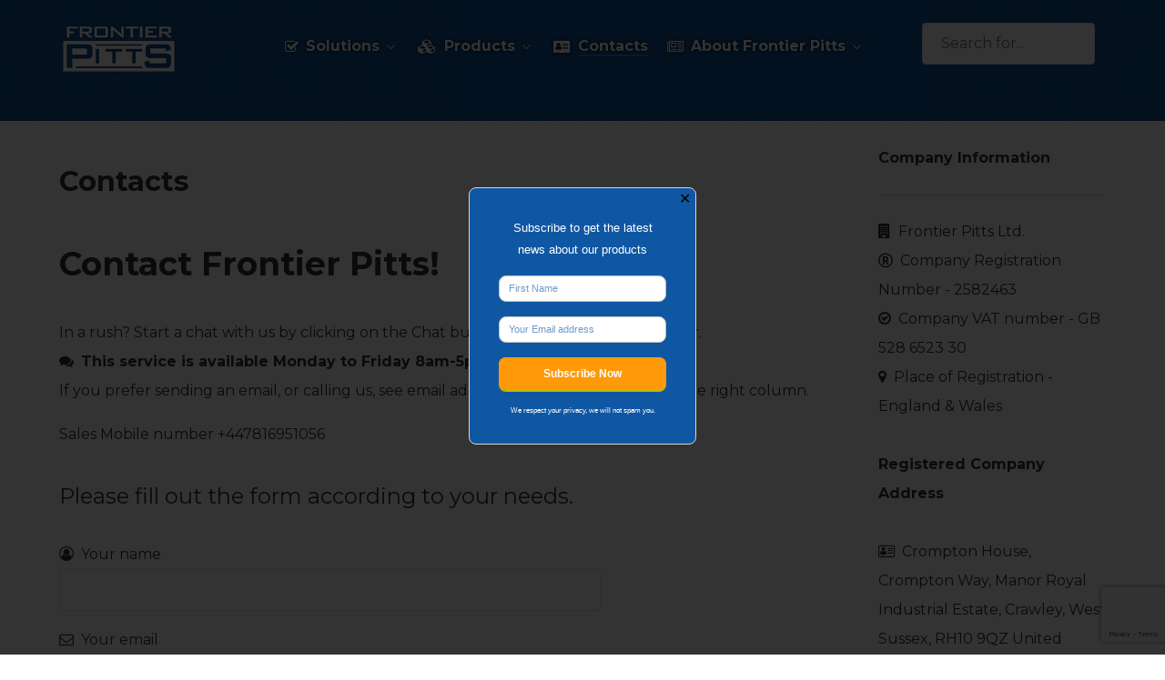

--- FILE ---
content_type: text/html; charset=UTF-8
request_url: https://www.frontierpitts.com/contacts/
body_size: 32806
content:

<head><meta http-equiv="Content-Type" content="text/html; charset=UTF-8" /><script>if(navigator.userAgent.match(/MSIE|Internet Explorer/i)||navigator.userAgent.match(/Trident\/7\..*?rv:11/i)){var href=document.location.href;if(!href.match(/[?&]nowprocket/)){if(href.indexOf("?")==-1){if(href.indexOf("#")==-1){document.location.href=href+"?nowprocket=1"}else{document.location.href=href.replace("#","?nowprocket=1#")}}else{if(href.indexOf("#")==-1){document.location.href=href+"&nowprocket=1"}else{document.location.href=href.replace("#","&nowprocket=1#")}}}}</script><script>(()=>{class RocketLazyLoadScripts{constructor(){this.v="2.0.4",this.userEvents=["keydown","keyup","mousedown","mouseup","mousemove","mouseover","mouseout","touchmove","touchstart","touchend","touchcancel","wheel","click","dblclick","input"],this.attributeEvents=["onblur","onclick","oncontextmenu","ondblclick","onfocus","onmousedown","onmouseenter","onmouseleave","onmousemove","onmouseout","onmouseover","onmouseup","onmousewheel","onscroll","onsubmit"]}async t(){this.i(),this.o(),/iP(ad|hone)/.test(navigator.userAgent)&&this.h(),this.u(),this.l(this),this.m(),this.k(this),this.p(this),this._(),await Promise.all([this.R(),this.L()]),this.lastBreath=Date.now(),this.S(this),this.P(),this.D(),this.O(),this.M(),await this.C(this.delayedScripts.normal),await this.C(this.delayedScripts.defer),await this.C(this.delayedScripts.async),await this.T(),await this.F(),await this.j(),await this.A(),window.dispatchEvent(new Event("rocket-allScriptsLoaded")),this.everythingLoaded=!0,this.lastTouchEnd&&await new Promise(t=>setTimeout(t,500-Date.now()+this.lastTouchEnd)),this.I(),this.H(),this.U(),this.W()}i(){this.CSPIssue=sessionStorage.getItem("rocketCSPIssue"),document.addEventListener("securitypolicyviolation",t=>{this.CSPIssue||"script-src-elem"!==t.violatedDirective||"data"!==t.blockedURI||(this.CSPIssue=!0,sessionStorage.setItem("rocketCSPIssue",!0))},{isRocket:!0})}o(){window.addEventListener("pageshow",t=>{this.persisted=t.persisted,this.realWindowLoadedFired=!0},{isRocket:!0}),window.addEventListener("pagehide",()=>{this.onFirstUserAction=null},{isRocket:!0})}h(){let t;function e(e){t=e}window.addEventListener("touchstart",e,{isRocket:!0}),window.addEventListener("touchend",function i(o){o.changedTouches[0]&&t.changedTouches[0]&&Math.abs(o.changedTouches[0].pageX-t.changedTouches[0].pageX)<10&&Math.abs(o.changedTouches[0].pageY-t.changedTouches[0].pageY)<10&&o.timeStamp-t.timeStamp<200&&(window.removeEventListener("touchstart",e,{isRocket:!0}),window.removeEventListener("touchend",i,{isRocket:!0}),"INPUT"===o.target.tagName&&"text"===o.target.type||(o.target.dispatchEvent(new TouchEvent("touchend",{target:o.target,bubbles:!0})),o.target.dispatchEvent(new MouseEvent("mouseover",{target:o.target,bubbles:!0})),o.target.dispatchEvent(new PointerEvent("click",{target:o.target,bubbles:!0,cancelable:!0,detail:1,clientX:o.changedTouches[0].clientX,clientY:o.changedTouches[0].clientY})),event.preventDefault()))},{isRocket:!0})}q(t){this.userActionTriggered||("mousemove"!==t.type||this.firstMousemoveIgnored?"keyup"===t.type||"mouseover"===t.type||"mouseout"===t.type||(this.userActionTriggered=!0,this.onFirstUserAction&&this.onFirstUserAction()):this.firstMousemoveIgnored=!0),"click"===t.type&&t.preventDefault(),t.stopPropagation(),t.stopImmediatePropagation(),"touchstart"===this.lastEvent&&"touchend"===t.type&&(this.lastTouchEnd=Date.now()),"click"===t.type&&(this.lastTouchEnd=0),this.lastEvent=t.type,t.composedPath&&t.composedPath()[0].getRootNode()instanceof ShadowRoot&&(t.rocketTarget=t.composedPath()[0]),this.savedUserEvents.push(t)}u(){this.savedUserEvents=[],this.userEventHandler=this.q.bind(this),this.userEvents.forEach(t=>window.addEventListener(t,this.userEventHandler,{passive:!1,isRocket:!0})),document.addEventListener("visibilitychange",this.userEventHandler,{isRocket:!0})}U(){this.userEvents.forEach(t=>window.removeEventListener(t,this.userEventHandler,{passive:!1,isRocket:!0})),document.removeEventListener("visibilitychange",this.userEventHandler,{isRocket:!0}),this.savedUserEvents.forEach(t=>{(t.rocketTarget||t.target).dispatchEvent(new window[t.constructor.name](t.type,t))})}m(){const t="return false",e=Array.from(this.attributeEvents,t=>"data-rocket-"+t),i="["+this.attributeEvents.join("],[")+"]",o="[data-rocket-"+this.attributeEvents.join("],[data-rocket-")+"]",s=(e,i,o)=>{o&&o!==t&&(e.setAttribute("data-rocket-"+i,o),e["rocket"+i]=new Function("event",o),e.setAttribute(i,t))};new MutationObserver(t=>{for(const n of t)"attributes"===n.type&&(n.attributeName.startsWith("data-rocket-")||this.everythingLoaded?n.attributeName.startsWith("data-rocket-")&&this.everythingLoaded&&this.N(n.target,n.attributeName.substring(12)):s(n.target,n.attributeName,n.target.getAttribute(n.attributeName))),"childList"===n.type&&n.addedNodes.forEach(t=>{if(t.nodeType===Node.ELEMENT_NODE)if(this.everythingLoaded)for(const i of[t,...t.querySelectorAll(o)])for(const t of i.getAttributeNames())e.includes(t)&&this.N(i,t.substring(12));else for(const e of[t,...t.querySelectorAll(i)])for(const t of e.getAttributeNames())this.attributeEvents.includes(t)&&s(e,t,e.getAttribute(t))})}).observe(document,{subtree:!0,childList:!0,attributeFilter:[...this.attributeEvents,...e]})}I(){this.attributeEvents.forEach(t=>{document.querySelectorAll("[data-rocket-"+t+"]").forEach(e=>{this.N(e,t)})})}N(t,e){const i=t.getAttribute("data-rocket-"+e);i&&(t.setAttribute(e,i),t.removeAttribute("data-rocket-"+e))}k(t){Object.defineProperty(HTMLElement.prototype,"onclick",{get(){return this.rocketonclick||null},set(e){this.rocketonclick=e,this.setAttribute(t.everythingLoaded?"onclick":"data-rocket-onclick","this.rocketonclick(event)")}})}S(t){function e(e,i){let o=e[i];e[i]=null,Object.defineProperty(e,i,{get:()=>o,set(s){t.everythingLoaded?o=s:e["rocket"+i]=o=s}})}e(document,"onreadystatechange"),e(window,"onload"),e(window,"onpageshow");try{Object.defineProperty(document,"readyState",{get:()=>t.rocketReadyState,set(e){t.rocketReadyState=e},configurable:!0}),document.readyState="loading"}catch(t){console.log("WPRocket DJE readyState conflict, bypassing")}}l(t){this.originalAddEventListener=EventTarget.prototype.addEventListener,this.originalRemoveEventListener=EventTarget.prototype.removeEventListener,this.savedEventListeners=[],EventTarget.prototype.addEventListener=function(e,i,o){o&&o.isRocket||!t.B(e,this)&&!t.userEvents.includes(e)||t.B(e,this)&&!t.userActionTriggered||e.startsWith("rocket-")||t.everythingLoaded?t.originalAddEventListener.call(this,e,i,o):(t.savedEventListeners.push({target:this,remove:!1,type:e,func:i,options:o}),"mouseenter"!==e&&"mouseleave"!==e||t.originalAddEventListener.call(this,e,t.savedUserEvents.push,o))},EventTarget.prototype.removeEventListener=function(e,i,o){o&&o.isRocket||!t.B(e,this)&&!t.userEvents.includes(e)||t.B(e,this)&&!t.userActionTriggered||e.startsWith("rocket-")||t.everythingLoaded?t.originalRemoveEventListener.call(this,e,i,o):t.savedEventListeners.push({target:this,remove:!0,type:e,func:i,options:o})}}J(t,e){this.savedEventListeners=this.savedEventListeners.filter(i=>{let o=i.type,s=i.target||window;return e!==o||t!==s||(this.B(o,s)&&(i.type="rocket-"+o),this.$(i),!1)})}H(){EventTarget.prototype.addEventListener=this.originalAddEventListener,EventTarget.prototype.removeEventListener=this.originalRemoveEventListener,this.savedEventListeners.forEach(t=>this.$(t))}$(t){t.remove?this.originalRemoveEventListener.call(t.target,t.type,t.func,t.options):this.originalAddEventListener.call(t.target,t.type,t.func,t.options)}p(t){let e;function i(e){return t.everythingLoaded?e:e.split(" ").map(t=>"load"===t||t.startsWith("load.")?"rocket-jquery-load":t).join(" ")}function o(o){function s(e){const s=o.fn[e];o.fn[e]=o.fn.init.prototype[e]=function(){return this[0]===window&&t.userActionTriggered&&("string"==typeof arguments[0]||arguments[0]instanceof String?arguments[0]=i(arguments[0]):"object"==typeof arguments[0]&&Object.keys(arguments[0]).forEach(t=>{const e=arguments[0][t];delete arguments[0][t],arguments[0][i(t)]=e})),s.apply(this,arguments),this}}if(o&&o.fn&&!t.allJQueries.includes(o)){const e={DOMContentLoaded:[],"rocket-DOMContentLoaded":[]};for(const t in e)document.addEventListener(t,()=>{e[t].forEach(t=>t())},{isRocket:!0});o.fn.ready=o.fn.init.prototype.ready=function(i){function s(){parseInt(o.fn.jquery)>2?setTimeout(()=>i.bind(document)(o)):i.bind(document)(o)}return"function"==typeof i&&(t.realDomReadyFired?!t.userActionTriggered||t.fauxDomReadyFired?s():e["rocket-DOMContentLoaded"].push(s):e.DOMContentLoaded.push(s)),o([])},s("on"),s("one"),s("off"),t.allJQueries.push(o)}e=o}t.allJQueries=[],o(window.jQuery),Object.defineProperty(window,"jQuery",{get:()=>e,set(t){o(t)}})}P(){const t=new Map;document.write=document.writeln=function(e){const i=document.currentScript,o=document.createRange(),s=i.parentElement;let n=t.get(i);void 0===n&&(n=i.nextSibling,t.set(i,n));const c=document.createDocumentFragment();o.setStart(c,0),c.appendChild(o.createContextualFragment(e)),s.insertBefore(c,n)}}async R(){return new Promise(t=>{this.userActionTriggered?t():this.onFirstUserAction=t})}async L(){return new Promise(t=>{document.addEventListener("DOMContentLoaded",()=>{this.realDomReadyFired=!0,t()},{isRocket:!0})})}async j(){return this.realWindowLoadedFired?Promise.resolve():new Promise(t=>{window.addEventListener("load",t,{isRocket:!0})})}M(){this.pendingScripts=[];this.scriptsMutationObserver=new MutationObserver(t=>{for(const e of t)e.addedNodes.forEach(t=>{"SCRIPT"!==t.tagName||t.noModule||t.isWPRocket||this.pendingScripts.push({script:t,promise:new Promise(e=>{const i=()=>{const i=this.pendingScripts.findIndex(e=>e.script===t);i>=0&&this.pendingScripts.splice(i,1),e()};t.addEventListener("load",i,{isRocket:!0}),t.addEventListener("error",i,{isRocket:!0}),setTimeout(i,1e3)})})})}),this.scriptsMutationObserver.observe(document,{childList:!0,subtree:!0})}async F(){await this.X(),this.pendingScripts.length?(await this.pendingScripts[0].promise,await this.F()):this.scriptsMutationObserver.disconnect()}D(){this.delayedScripts={normal:[],async:[],defer:[]},document.querySelectorAll("script[type$=rocketlazyloadscript]").forEach(t=>{t.hasAttribute("data-rocket-src")?t.hasAttribute("async")&&!1!==t.async?this.delayedScripts.async.push(t):t.hasAttribute("defer")&&!1!==t.defer||"module"===t.getAttribute("data-rocket-type")?this.delayedScripts.defer.push(t):this.delayedScripts.normal.push(t):this.delayedScripts.normal.push(t)})}async _(){await this.L();let t=[];document.querySelectorAll("script[type$=rocketlazyloadscript][data-rocket-src]").forEach(e=>{let i=e.getAttribute("data-rocket-src");if(i&&!i.startsWith("data:")){i.startsWith("//")&&(i=location.protocol+i);try{const o=new URL(i).origin;o!==location.origin&&t.push({src:o,crossOrigin:e.crossOrigin||"module"===e.getAttribute("data-rocket-type")})}catch(t){}}}),t=[...new Map(t.map(t=>[JSON.stringify(t),t])).values()],this.Y(t,"preconnect")}async G(t){if(await this.K(),!0!==t.noModule||!("noModule"in HTMLScriptElement.prototype))return new Promise(e=>{let i;function o(){(i||t).setAttribute("data-rocket-status","executed"),e()}try{if(navigator.userAgent.includes("Firefox/")||""===navigator.vendor||this.CSPIssue)i=document.createElement("script"),[...t.attributes].forEach(t=>{let e=t.nodeName;"type"!==e&&("data-rocket-type"===e&&(e="type"),"data-rocket-src"===e&&(e="src"),i.setAttribute(e,t.nodeValue))}),t.text&&(i.text=t.text),t.nonce&&(i.nonce=t.nonce),i.hasAttribute("src")?(i.addEventListener("load",o,{isRocket:!0}),i.addEventListener("error",()=>{i.setAttribute("data-rocket-status","failed-network"),e()},{isRocket:!0}),setTimeout(()=>{i.isConnected||e()},1)):(i.text=t.text,o()),i.isWPRocket=!0,t.parentNode.replaceChild(i,t);else{const i=t.getAttribute("data-rocket-type"),s=t.getAttribute("data-rocket-src");i?(t.type=i,t.removeAttribute("data-rocket-type")):t.removeAttribute("type"),t.addEventListener("load",o,{isRocket:!0}),t.addEventListener("error",i=>{this.CSPIssue&&i.target.src.startsWith("data:")?(console.log("WPRocket: CSP fallback activated"),t.removeAttribute("src"),this.G(t).then(e)):(t.setAttribute("data-rocket-status","failed-network"),e())},{isRocket:!0}),s?(t.fetchPriority="high",t.removeAttribute("data-rocket-src"),t.src=s):t.src="data:text/javascript;base64,"+window.btoa(unescape(encodeURIComponent(t.text)))}}catch(i){t.setAttribute("data-rocket-status","failed-transform"),e()}});t.setAttribute("data-rocket-status","skipped")}async C(t){const e=t.shift();return e?(e.isConnected&&await this.G(e),this.C(t)):Promise.resolve()}O(){this.Y([...this.delayedScripts.normal,...this.delayedScripts.defer,...this.delayedScripts.async],"preload")}Y(t,e){this.trash=this.trash||[];let i=!0;var o=document.createDocumentFragment();t.forEach(t=>{const s=t.getAttribute&&t.getAttribute("data-rocket-src")||t.src;if(s&&!s.startsWith("data:")){const n=document.createElement("link");n.href=s,n.rel=e,"preconnect"!==e&&(n.as="script",n.fetchPriority=i?"high":"low"),t.getAttribute&&"module"===t.getAttribute("data-rocket-type")&&(n.crossOrigin=!0),t.crossOrigin&&(n.crossOrigin=t.crossOrigin),t.integrity&&(n.integrity=t.integrity),t.nonce&&(n.nonce=t.nonce),o.appendChild(n),this.trash.push(n),i=!1}}),document.head.appendChild(o)}W(){this.trash.forEach(t=>t.remove())}async T(){try{document.readyState="interactive"}catch(t){}this.fauxDomReadyFired=!0;try{await this.K(),this.J(document,"readystatechange"),document.dispatchEvent(new Event("rocket-readystatechange")),await this.K(),document.rocketonreadystatechange&&document.rocketonreadystatechange(),await this.K(),this.J(document,"DOMContentLoaded"),document.dispatchEvent(new Event("rocket-DOMContentLoaded")),await this.K(),this.J(window,"DOMContentLoaded"),window.dispatchEvent(new Event("rocket-DOMContentLoaded"))}catch(t){console.error(t)}}async A(){try{document.readyState="complete"}catch(t){}try{await this.K(),this.J(document,"readystatechange"),document.dispatchEvent(new Event("rocket-readystatechange")),await this.K(),document.rocketonreadystatechange&&document.rocketonreadystatechange(),await this.K(),this.J(window,"load"),window.dispatchEvent(new Event("rocket-load")),await this.K(),window.rocketonload&&window.rocketonload(),await this.K(),this.allJQueries.forEach(t=>t(window).trigger("rocket-jquery-load")),await this.K(),this.J(window,"pageshow");const t=new Event("rocket-pageshow");t.persisted=this.persisted,window.dispatchEvent(t),await this.K(),window.rocketonpageshow&&window.rocketonpageshow({persisted:this.persisted})}catch(t){console.error(t)}}async K(){Date.now()-this.lastBreath>45&&(await this.X(),this.lastBreath=Date.now())}async X(){return document.hidden?new Promise(t=>setTimeout(t)):new Promise(t=>requestAnimationFrame(t))}B(t,e){return e===document&&"readystatechange"===t||(e===document&&"DOMContentLoaded"===t||(e===window&&"DOMContentLoaded"===t||(e===window&&"load"===t||e===window&&"pageshow"===t)))}static run(){(new RocketLazyLoadScripts).t()}}RocketLazyLoadScripts.run()})();</script>
    
            <meta name="viewport" content="width=device-width, initial-scale=1.0">
        <meta http-equiv="X-UA-Compatible" content="IE=edge" />
        

                <link rel="icon" type="image/x-icon" href="https://www.frontierpitts.com/wp-content/themes/g5_helium/images/header/favicon.png" />
        
            
    <link rel="profile" href="https://gmpg.org/xfn/11" />
    <link rel="pingback" href="https://www.frontierpitts.com/xmlrpc.php" />
    <meta name='robots' content='index, follow, max-image-preview:large, max-snippet:-1, max-video-preview:-1' />

	<!-- This site is optimized with the Yoast SEO Premium plugin v26.7 (Yoast SEO v26.7) - https://yoast.com/wordpress/plugins/seo/ -->
	<title>Contacts - Frontier Pitts</title>
<link data-rocket-prefetch href="https://www.googletagmanager.com" rel="dns-prefetch">
<link data-rocket-prefetch href="https://u.heatmap.it" rel="dns-prefetch">
<link data-rocket-prefetch href="https://www.gstatic.com" rel="dns-prefetch">
<link data-rocket-prefetch href="https://fonts.googleapis.com" rel="dns-prefetch">
<link data-rocket-prefetch href="https://app.purechat.com" rel="dns-prefetch">
<link data-rocket-prefetch href="https://googleads.g.doubleclick.net" rel="dns-prefetch">
<link data-rocket-prefetch href="https://www.google.com" rel="dns-prefetch">
<link data-rocket-preload as="style" href="https://fonts.googleapis.com/css?family=Montserrat%3A900i&#038;display=swap" rel="preload">
<link href="https://fonts.googleapis.com/css?family=Montserrat%3A900i&#038;display=swap" media="print" onload="this.media=&#039;all&#039;" rel="stylesheet">
<noscript data-wpr-hosted-gf-parameters=""><link rel="stylesheet" href="https://fonts.googleapis.com/css?family=Montserrat%3A900i&#038;display=swap"></noscript><link rel="preload" data-rocket-preload as="image" href="https://www.frontierpitts.com/wp-content/themes/g5_helium/images/bg/grid.png" fetchpriority="high">
	<meta name="description" content="Contact Frontier Pitts Ltd. Where to find us on Google maps, how to contact us by phone, email and social media, with opening hours" />
	<link rel="canonical" href="https://www.frontierpitts.com/contacts/" />
	<meta property="og:locale" content="en_GB" />
	<meta property="og:type" content="article" />
	<meta property="og:title" content="Contacts" />
	<meta property="og:description" content="Contact Frontier Pitts Ltd. Where to find us on Google maps, how to contact us by phone, email and social media, with opening hours" />
	<meta property="og:url" content="https://www.frontierpitts.com/contacts/" />
	<meta property="og:site_name" content="Frontier Pitts" />
	<meta property="article:publisher" content="https://facebook.com/frontierpitts" />
	<meta property="article:modified_time" content="2026-01-03T16:57:28+00:00" />
	<meta name="twitter:card" content="summary_large_image" />
	<meta name="twitter:site" content="@frontierpitts" />
	<meta name="twitter:label1" content="Estimated reading time" />
	<meta name="twitter:data1" content="1 minute" />
	<script type="application/ld+json" class="yoast-schema-graph">{"@context":"https://schema.org","@graph":[{"@type":"WebPage","@id":"https://www.frontierpitts.com/contacts/","url":"https://www.frontierpitts.com/contacts/","name":"Contacts - Frontier Pitts","isPartOf":{"@id":"https://www.frontierpitts.com/#website"},"datePublished":"2017-10-12T15:18:24+00:00","dateModified":"2026-01-03T16:57:28+00:00","description":"Contact Frontier Pitts Ltd. Where to find us on Google maps, how to contact us by phone, email and social media, with opening hours","breadcrumb":{"@id":"https://www.frontierpitts.com/contacts/#breadcrumb"},"inLanguage":"en-GB","potentialAction":[{"@type":"ReadAction","target":["https://www.frontierpitts.com/contacts/"]}]},{"@type":"BreadcrumbList","@id":"https://www.frontierpitts.com/contacts/#breadcrumb","itemListElement":[{"@type":"ListItem","position":1,"name":"Home","item":"https://www.frontierpitts.com/"},{"@type":"ListItem","position":2,"name":"Contacts"}]},{"@type":"WebSite","@id":"https://www.frontierpitts.com/#website","url":"https://www.frontierpitts.com/","name":"Welcome to Frontier Pitts","description":"Frontier-Pitts Ltd manufacturer of Perimeter Security, HVM, IWA14, PAS68 &amp; LPS1175.","publisher":{"@id":"https://www.frontierpitts.com/#organization"},"potentialAction":[{"@type":"SearchAction","target":{"@type":"EntryPoint","urlTemplate":"https://www.frontierpitts.com/?s={search_term_string}"},"query-input":{"@type":"PropertyValueSpecification","valueRequired":true,"valueName":"search_term_string"}}],"inLanguage":"en-GB"},{"@type":"Organization","@id":"https://www.frontierpitts.com/#organization","name":"Frontier Pitts Ltd.","url":"https://www.frontierpitts.com/","logo":{"@type":"ImageObject","inLanguage":"en-GB","@id":"https://www.frontierpitts.com/#/schema/logo/image/","url":"https://www.frontierpitts.com/wp-content/uploads/2018/05/fp-logo-100x.png","contentUrl":"https://www.frontierpitts.com/wp-content/uploads/2018/05/fp-logo-100x.png","width":100,"height":41,"caption":"Frontier Pitts Ltd."},"image":{"@id":"https://www.frontierpitts.com/#/schema/logo/image/"},"sameAs":["https://facebook.com/frontierpitts","https://x.com/frontierpitts","https://www.linkedin.com/company/frontier-pitts-ltd/","https://www.youtube.com/user/FrontierPitts"]}]}</script>
	<!-- / Yoast SEO Premium plugin. -->


<link href='https://fonts.gstatic.com' crossorigin rel='preconnect' />
<link rel="alternate" title="oEmbed (JSON)" type="application/json+oembed" href="https://www.frontierpitts.com/wp-json/oembed/1.0/embed?url=https%3A%2F%2Fwww.frontierpitts.com%2Fcontacts%2F" />
<link rel="alternate" title="oEmbed (XML)" type="text/xml+oembed" href="https://www.frontierpitts.com/wp-json/oembed/1.0/embed?url=https%3A%2F%2Fwww.frontierpitts.com%2Fcontacts%2F&#038;format=xml" />
<style id='wp-img-auto-sizes-contain-inline-css' type='text/css'>
img:is([sizes=auto i],[sizes^="auto," i]){contain-intrinsic-size:3000px 1500px}
/*# sourceURL=wp-img-auto-sizes-contain-inline-css */
</style>
<style id='wp-emoji-styles-inline-css' type='text/css'>

	img.wp-smiley, img.emoji {
		display: inline !important;
		border: none !important;
		box-shadow: none !important;
		height: 1em !important;
		width: 1em !important;
		margin: 0 0.07em !important;
		vertical-align: -0.1em !important;
		background: none !important;
		padding: 0 !important;
	}
/*# sourceURL=wp-emoji-styles-inline-css */
</style>
<link rel='stylesheet' id='wp-block-library-css' href='https://www.frontierpitts.com/wp-includes/css/dist/block-library/style.min.css?ver=6.9' type='text/css' media='all' />
<style id='global-styles-inline-css' type='text/css'>
:root{--wp--preset--aspect-ratio--square: 1;--wp--preset--aspect-ratio--4-3: 4/3;--wp--preset--aspect-ratio--3-4: 3/4;--wp--preset--aspect-ratio--3-2: 3/2;--wp--preset--aspect-ratio--2-3: 2/3;--wp--preset--aspect-ratio--16-9: 16/9;--wp--preset--aspect-ratio--9-16: 9/16;--wp--preset--color--black: #000000;--wp--preset--color--cyan-bluish-gray: #abb8c3;--wp--preset--color--white: #ffffff;--wp--preset--color--pale-pink: #f78da7;--wp--preset--color--vivid-red: #cf2e2e;--wp--preset--color--luminous-vivid-orange: #ff6900;--wp--preset--color--luminous-vivid-amber: #fcb900;--wp--preset--color--light-green-cyan: #7bdcb5;--wp--preset--color--vivid-green-cyan: #00d084;--wp--preset--color--pale-cyan-blue: #8ed1fc;--wp--preset--color--vivid-cyan-blue: #0693e3;--wp--preset--color--vivid-purple: #9b51e0;--wp--preset--gradient--vivid-cyan-blue-to-vivid-purple: linear-gradient(135deg,rgb(6,147,227) 0%,rgb(155,81,224) 100%);--wp--preset--gradient--light-green-cyan-to-vivid-green-cyan: linear-gradient(135deg,rgb(122,220,180) 0%,rgb(0,208,130) 100%);--wp--preset--gradient--luminous-vivid-amber-to-luminous-vivid-orange: linear-gradient(135deg,rgb(252,185,0) 0%,rgb(255,105,0) 100%);--wp--preset--gradient--luminous-vivid-orange-to-vivid-red: linear-gradient(135deg,rgb(255,105,0) 0%,rgb(207,46,46) 100%);--wp--preset--gradient--very-light-gray-to-cyan-bluish-gray: linear-gradient(135deg,rgb(238,238,238) 0%,rgb(169,184,195) 100%);--wp--preset--gradient--cool-to-warm-spectrum: linear-gradient(135deg,rgb(74,234,220) 0%,rgb(151,120,209) 20%,rgb(207,42,186) 40%,rgb(238,44,130) 60%,rgb(251,105,98) 80%,rgb(254,248,76) 100%);--wp--preset--gradient--blush-light-purple: linear-gradient(135deg,rgb(255,206,236) 0%,rgb(152,150,240) 100%);--wp--preset--gradient--blush-bordeaux: linear-gradient(135deg,rgb(254,205,165) 0%,rgb(254,45,45) 50%,rgb(107,0,62) 100%);--wp--preset--gradient--luminous-dusk: linear-gradient(135deg,rgb(255,203,112) 0%,rgb(199,81,192) 50%,rgb(65,88,208) 100%);--wp--preset--gradient--pale-ocean: linear-gradient(135deg,rgb(255,245,203) 0%,rgb(182,227,212) 50%,rgb(51,167,181) 100%);--wp--preset--gradient--electric-grass: linear-gradient(135deg,rgb(202,248,128) 0%,rgb(113,206,126) 100%);--wp--preset--gradient--midnight: linear-gradient(135deg,rgb(2,3,129) 0%,rgb(40,116,252) 100%);--wp--preset--font-size--small: 13px;--wp--preset--font-size--medium: 20px;--wp--preset--font-size--large: 36px;--wp--preset--font-size--x-large: 42px;--wp--preset--spacing--20: 0.44rem;--wp--preset--spacing--30: 0.67rem;--wp--preset--spacing--40: 1rem;--wp--preset--spacing--50: 1.5rem;--wp--preset--spacing--60: 2.25rem;--wp--preset--spacing--70: 3.38rem;--wp--preset--spacing--80: 5.06rem;--wp--preset--shadow--natural: 6px 6px 9px rgba(0, 0, 0, 0.2);--wp--preset--shadow--deep: 12px 12px 50px rgba(0, 0, 0, 0.4);--wp--preset--shadow--sharp: 6px 6px 0px rgba(0, 0, 0, 0.2);--wp--preset--shadow--outlined: 6px 6px 0px -3px rgb(255, 255, 255), 6px 6px rgb(0, 0, 0);--wp--preset--shadow--crisp: 6px 6px 0px rgb(0, 0, 0);}:where(.is-layout-flex){gap: 0.5em;}:where(.is-layout-grid){gap: 0.5em;}body .is-layout-flex{display: flex;}.is-layout-flex{flex-wrap: wrap;align-items: center;}.is-layout-flex > :is(*, div){margin: 0;}body .is-layout-grid{display: grid;}.is-layout-grid > :is(*, div){margin: 0;}:where(.wp-block-columns.is-layout-flex){gap: 2em;}:where(.wp-block-columns.is-layout-grid){gap: 2em;}:where(.wp-block-post-template.is-layout-flex){gap: 1.25em;}:where(.wp-block-post-template.is-layout-grid){gap: 1.25em;}.has-black-color{color: var(--wp--preset--color--black) !important;}.has-cyan-bluish-gray-color{color: var(--wp--preset--color--cyan-bluish-gray) !important;}.has-white-color{color: var(--wp--preset--color--white) !important;}.has-pale-pink-color{color: var(--wp--preset--color--pale-pink) !important;}.has-vivid-red-color{color: var(--wp--preset--color--vivid-red) !important;}.has-luminous-vivid-orange-color{color: var(--wp--preset--color--luminous-vivid-orange) !important;}.has-luminous-vivid-amber-color{color: var(--wp--preset--color--luminous-vivid-amber) !important;}.has-light-green-cyan-color{color: var(--wp--preset--color--light-green-cyan) !important;}.has-vivid-green-cyan-color{color: var(--wp--preset--color--vivid-green-cyan) !important;}.has-pale-cyan-blue-color{color: var(--wp--preset--color--pale-cyan-blue) !important;}.has-vivid-cyan-blue-color{color: var(--wp--preset--color--vivid-cyan-blue) !important;}.has-vivid-purple-color{color: var(--wp--preset--color--vivid-purple) !important;}.has-black-background-color{background-color: var(--wp--preset--color--black) !important;}.has-cyan-bluish-gray-background-color{background-color: var(--wp--preset--color--cyan-bluish-gray) !important;}.has-white-background-color{background-color: var(--wp--preset--color--white) !important;}.has-pale-pink-background-color{background-color: var(--wp--preset--color--pale-pink) !important;}.has-vivid-red-background-color{background-color: var(--wp--preset--color--vivid-red) !important;}.has-luminous-vivid-orange-background-color{background-color: var(--wp--preset--color--luminous-vivid-orange) !important;}.has-luminous-vivid-amber-background-color{background-color: var(--wp--preset--color--luminous-vivid-amber) !important;}.has-light-green-cyan-background-color{background-color: var(--wp--preset--color--light-green-cyan) !important;}.has-vivid-green-cyan-background-color{background-color: var(--wp--preset--color--vivid-green-cyan) !important;}.has-pale-cyan-blue-background-color{background-color: var(--wp--preset--color--pale-cyan-blue) !important;}.has-vivid-cyan-blue-background-color{background-color: var(--wp--preset--color--vivid-cyan-blue) !important;}.has-vivid-purple-background-color{background-color: var(--wp--preset--color--vivid-purple) !important;}.has-black-border-color{border-color: var(--wp--preset--color--black) !important;}.has-cyan-bluish-gray-border-color{border-color: var(--wp--preset--color--cyan-bluish-gray) !important;}.has-white-border-color{border-color: var(--wp--preset--color--white) !important;}.has-pale-pink-border-color{border-color: var(--wp--preset--color--pale-pink) !important;}.has-vivid-red-border-color{border-color: var(--wp--preset--color--vivid-red) !important;}.has-luminous-vivid-orange-border-color{border-color: var(--wp--preset--color--luminous-vivid-orange) !important;}.has-luminous-vivid-amber-border-color{border-color: var(--wp--preset--color--luminous-vivid-amber) !important;}.has-light-green-cyan-border-color{border-color: var(--wp--preset--color--light-green-cyan) !important;}.has-vivid-green-cyan-border-color{border-color: var(--wp--preset--color--vivid-green-cyan) !important;}.has-pale-cyan-blue-border-color{border-color: var(--wp--preset--color--pale-cyan-blue) !important;}.has-vivid-cyan-blue-border-color{border-color: var(--wp--preset--color--vivid-cyan-blue) !important;}.has-vivid-purple-border-color{border-color: var(--wp--preset--color--vivid-purple) !important;}.has-vivid-cyan-blue-to-vivid-purple-gradient-background{background: var(--wp--preset--gradient--vivid-cyan-blue-to-vivid-purple) !important;}.has-light-green-cyan-to-vivid-green-cyan-gradient-background{background: var(--wp--preset--gradient--light-green-cyan-to-vivid-green-cyan) !important;}.has-luminous-vivid-amber-to-luminous-vivid-orange-gradient-background{background: var(--wp--preset--gradient--luminous-vivid-amber-to-luminous-vivid-orange) !important;}.has-luminous-vivid-orange-to-vivid-red-gradient-background{background: var(--wp--preset--gradient--luminous-vivid-orange-to-vivid-red) !important;}.has-very-light-gray-to-cyan-bluish-gray-gradient-background{background: var(--wp--preset--gradient--very-light-gray-to-cyan-bluish-gray) !important;}.has-cool-to-warm-spectrum-gradient-background{background: var(--wp--preset--gradient--cool-to-warm-spectrum) !important;}.has-blush-light-purple-gradient-background{background: var(--wp--preset--gradient--blush-light-purple) !important;}.has-blush-bordeaux-gradient-background{background: var(--wp--preset--gradient--blush-bordeaux) !important;}.has-luminous-dusk-gradient-background{background: var(--wp--preset--gradient--luminous-dusk) !important;}.has-pale-ocean-gradient-background{background: var(--wp--preset--gradient--pale-ocean) !important;}.has-electric-grass-gradient-background{background: var(--wp--preset--gradient--electric-grass) !important;}.has-midnight-gradient-background{background: var(--wp--preset--gradient--midnight) !important;}.has-small-font-size{font-size: var(--wp--preset--font-size--small) !important;}.has-medium-font-size{font-size: var(--wp--preset--font-size--medium) !important;}.has-large-font-size{font-size: var(--wp--preset--font-size--large) !important;}.has-x-large-font-size{font-size: var(--wp--preset--font-size--x-large) !important;}
/*# sourceURL=global-styles-inline-css */
</style>

<style id='classic-theme-styles-inline-css' type='text/css'>
/*! This file is auto-generated */
.wp-block-button__link{color:#fff;background-color:#32373c;border-radius:9999px;box-shadow:none;text-decoration:none;padding:calc(.667em + 2px) calc(1.333em + 2px);font-size:1.125em}.wp-block-file__button{background:#32373c;color:#fff;text-decoration:none}
/*# sourceURL=/wp-includes/css/classic-themes.min.css */
</style>
<link data-minify="1" rel='stylesheet' id='plyr-css-css' href='https://www.frontierpitts.com/wp-content/cache/min/1/wp-content/plugins/easy-video-player/lib/plyr.css?ver=1767865203' type='text/css' media='all' />
<link data-minify="1" rel='stylesheet' id='page-list-style-css' href='https://www.frontierpitts.com/wp-content/cache/min/1/wp-content/plugins/page-list/css/page-list.css?ver=1767865203' type='text/css' media='all' />
<link data-minify="1" rel='stylesheet' id='searchandfilter-css' href='https://www.frontierpitts.com/wp-content/cache/min/1/wp-content/plugins/search-filter/style.css?ver=1767865203' type='text/css' media='all' />
<link data-minify="1" rel='stylesheet' id='contact-form-7-css' href='https://www.frontierpitts.com/wp-content/cache/min/1/wp-content/plugins/contact-form-7/includes/css/styles.css?ver=1767865203' type='text/css' media='all' />
<link data-minify="1" rel='stylesheet' id='wpcf7-redirect-script-frontend-css' href='https://www.frontierpitts.com/wp-content/cache/min/1/wp-content/plugins/wpcf7-redirect/build/assets/frontend-script.css?ver=1767865203' type='text/css' media='all' />
<link rel='stylesheet' id='searchwp-live-search-css' href='https://www.frontierpitts.com/wp-content/plugins/searchwp-live-ajax-search/assets/styles/style.min.css?ver=1.8.7' type='text/css' media='all' />
<style id='searchwp-live-search-inline-css' type='text/css'>
.searchwp-live-search-result .searchwp-live-search-result--title a {
  font-size: 16px;
}
.searchwp-live-search-result .searchwp-live-search-result--price {
  font-size: 14px;
}
.searchwp-live-search-result .searchwp-live-search-result--add-to-cart .button {
  font-size: 14px;
}

/*# sourceURL=searchwp-live-search-inline-css */
</style>
<link rel='stylesheet' id='uikit.min-css' href='https://www.frontierpitts.com/wp-content/themes/g5_helium/custom/uikit/css/uikit.min.css?ver=6.9' type='text/css' media='all' />
<link data-minify="1" rel='stylesheet' id='nucleus-css' href='https://www.frontierpitts.com/wp-content/cache/min/1/wp-content/plugins/gantry5/engines/nucleus/css-compiled/nucleus.css?ver=1767865203' type='text/css' media='all' />
<link data-minify="1" rel='stylesheet' id='helium_contacts-css' href='https://www.frontierpitts.com/wp-content/cache/min/1/wp-content/themes/g5_helium/custom/css-compiled/helium_contacts.css?ver=1767865238' type='text/css' media='all' />
<link data-minify="1" rel='stylesheet' id='wordpress-css' href='https://www.frontierpitts.com/wp-content/cache/min/1/wp-content/plugins/gantry5/engines/nucleus/css-compiled/wordpress.css?ver=1767865206' type='text/css' media='all' />
<link rel='stylesheet' id='style-css' href='https://www.frontierpitts.com/wp-content/themes/g5_helium/style.css?ver=6.9' type='text/css' media='all' />
<link data-minify="1" rel='stylesheet' id='font-awesome.min-css' href='https://www.frontierpitts.com/wp-content/cache/min/1/wp-content/plugins/gantry5/assets/css/font-awesome.min.css?ver=1767865206' type='text/css' media='all' />
<link data-minify="1" rel='stylesheet' id='helium-wordpress_contacts-css' href='https://www.frontierpitts.com/wp-content/cache/min/1/wp-content/themes/g5_helium/custom/css-compiled/helium-wordpress_contacts.css?ver=1767865238' type='text/css' media='all' />
<link rel='stylesheet' id='custom_contacts-css' href='https://www.frontierpitts.com/wp-content/themes/g5_helium/custom/css-compiled/custom_contacts.css?ver=6.9' type='text/css' media='all' />
<link data-minify="1" rel='stylesheet' id='animate-css' href='https://www.frontierpitts.com/wp-content/cache/min/1/wp-content/themes/g5_helium/custom/uikit/css/animate.css?ver=1767865206' type='text/css' media='all' />
<link rel='stylesheet' id='__EPYT__style-css' href='https://www.frontierpitts.com/wp-content/plugins/youtube-embed-plus/styles/ytprefs.min.css?ver=14.2.4' type='text/css' media='all' />
<style id='__EPYT__style-inline-css' type='text/css'>

                .epyt-gallery-thumb {
                        width: 33.333%;
                }
                
/*# sourceURL=__EPYT__style-inline-css */
</style>
<script type="text/javascript" src="https://www.frontierpitts.com/wp-includes/js/jquery/jquery.min.js?ver=3.7.1" id="jquery-core-js" data-rocket-defer defer></script>
<script type="text/javascript" src="https://www.frontierpitts.com/wp-includes/js/jquery/jquery-migrate.min.js?ver=3.4.1" id="jquery-migrate-js" data-rocket-defer defer></script>
<script type="text/javascript" id="plyr-js-js-extra">
/* <![CDATA[ */
var easy_video_player = {"plyr_iconUrl":"https://www.frontierpitts.com/wp-content/plugins/easy-video-player/lib/plyr.svg","plyr_blankVideo":"https://www.frontierpitts.com/wp-content/plugins/easy-video-player/lib/blank.mp4"};
//# sourceURL=plyr-js-js-extra
/* ]]> */
</script>
<script data-minify="1" type="text/javascript" src="https://www.frontierpitts.com/wp-content/cache/min/1/wp-content/plugins/easy-video-player/lib/plyr.js?ver=1767865206" id="plyr-js-js" data-rocket-defer defer></script>
<script type="text/javascript" src="https://www.frontierpitts.com/wp-content/themes/g5_helium/custom/uikit/js/uikit.min.js?ver=6.9" id="uikit.min-js" data-rocket-defer defer></script>
<script type="text/javascript" src="https://www.frontierpitts.com/wp-content/themes/g5_helium/js/WOW-master/dist/wow.min.js?ver=6.9" id="wow.min-js" data-rocket-defer defer></script>
<script type="text/javascript" id="__ytprefs__-js-extra">
/* <![CDATA[ */
var _EPYT_ = {"ajaxurl":"https://www.frontierpitts.com/wp-admin/admin-ajax.php","security":"d4dd71e5e3","gallery_scrolloffset":"20","eppathtoscripts":"https://www.frontierpitts.com/wp-content/plugins/youtube-embed-plus/scripts/","eppath":"https://www.frontierpitts.com/wp-content/plugins/youtube-embed-plus/","epresponsiveselector":"[\"iframe.__youtube_prefs_widget__\"]","epdovol":"1","version":"14.2.4","evselector":"iframe.__youtube_prefs__[src], iframe[src*=\"youtube.com/embed/\"], iframe[src*=\"youtube-nocookie.com/embed/\"]","ajax_compat":"","maxres_facade":"eager","ytapi_load":"light","pause_others":"","stopMobileBuffer":"1","facade_mode":"","not_live_on_channel":""};
//# sourceURL=__ytprefs__-js-extra
/* ]]> */
</script>
<script type="text/javascript" src="https://www.frontierpitts.com/wp-content/plugins/youtube-embed-plus/scripts/ytprefs.min.js?ver=14.2.4" id="__ytprefs__-js" data-rocket-defer defer></script>
<link rel="https://api.w.org/" href="https://www.frontierpitts.com/wp-json/" /><link rel="alternate" title="JSON" type="application/json" href="https://www.frontierpitts.com/wp-json/wp/v2/pages/80" /><link rel="EditURI" type="application/rsd+xml" title="RSD" href="https://www.frontierpitts.com/xmlrpc.php?rsd" />
<meta name="generator" content="WordPress 6.9" />
<link rel='shortlink' href='https://www.frontierpitts.com/?p=80' />
<script type="rocketlazyloadscript" data-rocket-type="text/javascript">
(function(h,e,a,t,m,p) {
m=e.createElement(a);m.async=!0;m.src=t;
p=e.getElementsByTagName(a)[0];p.parentNode.insertBefore(m,p);
})(window,document,'script','https://u.heatmap.it/log.js');
</script>
		<!DOCTYPE html>
<html lang="en-GB" dir="ltr">
                <style type="text/css">.recentcomments a{display:inline !important;padding:0 !important;margin:0 !important;}</style><noscript><style>.lazyload[data-src]{display:none !important;}</style></noscript><style>.lazyload{background-image:none !important;}.lazyload:before{background-image:none !important;}</style><noscript><style id="rocket-lazyload-nojs-css">.rll-youtube-player, [data-lazy-src]{display:none !important;}</style></noscript>
                    

<div><link data-minify="1" rel="stylesheet" type="text/css" href="https://www.frontierpitts.com/wp-content/cache/min/1/ajax/libs/cookieconsent2/3.0.3/cookieconsent.min.css?ver=1767865206" />
<script data-minify="1" src="https://www.frontierpitts.com/wp-content/cache/min/1/ajax/libs/cookieconsent2/3.0.3/cookieconsent.min.js?ver=1767865206" data-rocket-defer defer></script>
<script type="rocketlazyloadscript">
window.addEventListener("load", function(){
window.cookieconsent.initialise({
  "palette": {
    "popup": {
      "background": "#252e39"
    },
    "button": {
      "background": "#14a7d0"
    }
  },
  "position": "right",
  "content": {
    "message": "This website uses cookies to ensure you get the best experience on our website.",
    "dismiss": "Got it!",
    "link": "Learn More"
  }
})});
</script></div>

<!-- Google Tag Manager -->
<script type="rocketlazyloadscript">(function(w,d,s,l,i){w[l]=w[l]||[];w[l].push({'gtm.start':
new Date().getTime(),event:'gtm.js'});var f=d.getElementsByTagName(s)[0],
j=d.createElement(s),dl=l!='dataLayer'?'&l='+l:'';j.async=true;j.src=
'https://www.googletagmanager.com/gtm.js?id='+i+dl;f.parentNode.insertBefore(j,f);
})(window,document,'script','dataLayer','GTM-W83CX8D6');</script>
<!-- End Google Tag Manager -->
<meta name="msvalidate.01" content="29C63B9BDE7972AE7C0111373ADECFC3" />

<link rel="alternate" hreflang="en-gb" href="https://www.frontierpitts.com/" /> 
<link rel="alternate" hreflang="en-ie" href="https://www.frontierpitts.com/" /> 
<link rel="alternate" hreflang="en-za" href="https://www.frontierpitts.com/" />
<link rel="alternate" hreflang="en-ae" href="https://www.frontierpitts.com/" />
<link rel="alternate" hreflang="en-au" href="https://www.frontierpitts.com/" />
<link rel="alternate" hreflang="en-us" href="https://www.frontierpitts.com/" />
<link rel="alternate" hreflang="en" href="https://www.frontierpitts.com/" />         
<link rel="alternate" hreflang="x-default" href="https://www.frontierpitts.com/" />
            
<link rel='stylesheet' id='fca_eoi_tooltipster_css-css' href='https://www.frontierpitts.com/wp-content/plugins/mailchimp-wp/assets/vendor/tooltipster/tooltipster.bundle.min.css?ver=2.6.1' type='text/css' media='all' />
<link rel='stylesheet' id='fca_eoi_tooltipster_borderless-css' href='https://www.frontierpitts.com/wp-content/plugins/mailchimp-wp/assets/vendor/tooltipster/tooltipster-borderless.min.css?ver=2.6.1' type='text/css' media='all' />
<link rel='stylesheet' id='fca_eoi_featherlight_css-css' href='https://www.frontierpitts.com/wp-content/plugins/mailchimp-wp/assets/vendor/featherlight/release/featherlight.min.css?ver=2.6.1' type='text/css' media='all' />
<link data-minify="1" rel='stylesheet' id='fca-eoi-font-awesome-css' href='https://www.frontierpitts.com/wp-content/cache/min/1/wp-content/plugins/mailchimp-wp/assets/vendor/font-awesome/font-awesome.min.css?ver=1767865206' type='text/css' media='all' />
<link rel='stylesheet' id='fca_eoi_tooltipster_theme_css-css' href='https://www.frontierpitts.com/wp-content/plugins/mailchimp-wp/assets/vendor/tooltipster/tooltipster-borderless.min.css?ver=2.6.1' type='text/css' media='all' />
<link rel='stylesheet' id='fca-eoi-common-css-css' href='https://www.frontierpitts.com/wp-content/plugins/mailchimp-wp/assets/style-new.min.css?ver=2.6.1' type='text/css' media='all' />
<style id="rocket-lazyrender-inline-css">[data-wpr-lazyrender] {content-visibility: auto;}</style><meta name="generator" content="WP Rocket 3.20.3" data-wpr-features="wpr_delay_js wpr_defer_js wpr_minify_js wpr_lazyload_iframes wpr_preconnect_external_domains wpr_automatic_lazy_rendering wpr_oci wpr_minify_css wpr_preload_links wpr_desktop" /></head>

    
    <body data-rsssl=1 class="gantry g-helium-style g-offcanvas-left g-default g-style-preset1 wp-singular page-template-default page page-id-80 page-parent wp-theme-g5_helium site outline-contacts dir-ltr">
        
                    

        <div id="g-offcanvas"  data-g-offcanvas-swipe="1" data-g-offcanvas-css3="1">
                        <div  class="g-grid">                        

        <div  class="g-block size-100">
             <div id="mobile-menu-1342-particle" class="g-content g-particle">            <div id="g-mobilemenu-container" data-g-menu-breakpoint="48rem"></div>
            </div>
        </div>
            </div>
    </div>
        <div  id="g-page-surround">
            <div  class="g-offcanvas-hide g-offcanvas-toggle" role="navigation" data-offcanvas-toggle aria-controls="g-offcanvas" aria-expanded="false"><i class="fa fa-fw fa-bars"></i></div>                        

                                                        
                <section  id="g-navigation">
                <div  class="g-container">                                <div class="g-grid">                        

        <div class="g-block size-100">
             <div class="g-system-messages">
                                            <div id="system-message-container">
    <div id="system-message">
            </div>
</div>
            
    </div>
        </div>
            </div>
                            <div class="g-grid">                        

        <div class="g-block size-20">
             <div id="logo-1099-particle" class="g-content g-particle">            <a href="https://www.frontierpitts.com" target="_self" title="Protecting Your World" aria-label="Protecting Your World" rel="home" class="g-logo">
                        <img src="[data-uri]"  alt="Protecting Your World" data-src="https://www.frontierpitts.com/wp-content/themes/g5_helium/images/header/frontierpitts_logo.png" decoding="async" class="lazyload" data-eio-rwidth="131" data-eio-rheight="57" /><noscript><img src="https://www.frontierpitts.com/wp-content/themes/g5_helium/images/header/frontierpitts_logo.png"  alt="Protecting Your World" data-eio="l" /></noscript>
            </a>
            </div>
        </div>
                    

        <div class="g-block size-59">
             <div id="menu-8086-particle" class="g-content g-particle">            <nav class="g-main-nav" data-g-hover-expand="true">
        <ul class="g-toplevel">
                                                                                                                
        
                
        
                
        
        <li class="g-menu-item g-menu-item-type-separator g-menu-item-449 g-parent g-standard  ">
                            <div class="g-menu-item-container" data-g-menuparent="">                                    <i class="fa fa-check-square-o" aria-hidden="true"></i>
                                                                            <span class="g-separator g-menu-item-content">            <span class="g-menu-item-title">Solutions</span>
            </span>
                                        <span class="g-menu-parent-indicator"></span>                            </div>                                                                <ul class="g-dropdown g-inactive g-fade g-dropdown-center">
            <li class="g-dropdown-column">
                        <div class="g-grid">
                        <div class="g-block size-33">
            <ul class="g-sublevel">
                <li class="g-level-1 g-go-back">
                    <a class="g-menu-item-container" href="#" data-g-menuparent=""><span>Back</span></a>
                </li>
                                                                                                                    
        
                
        
                
        
        <li class="g-menu-item g-menu-item-type-separator g-menu-item-450 g-parent  ">
                            <div class="g-menu-item-container" data-g-menuparent="">                                    <i class="fa fa-shield" aria-hidden="true"></i>
                                                                            <span class="g-separator g-menu-item-content">            <span class="g-menu-item-title">High Security</span>
            </span>
                                        <span class="g-menu-parent-indicator"></span>                            </div>                                                                <ul class="g-dropdown g-inactive g-fade g-dropdown-right">
            <li class="g-dropdown-column">
                        <div class="g-grid">
                        <div class="g-block size-100">
            <ul class="g-sublevel">
                <li class="g-level-2 g-go-back">
                    <a class="g-menu-item-container" href="#" data-g-menuparent=""><span>Back</span></a>
                </li>
                                                                                                                    
        
                
        
                
        
        <li class="g-menu-item g-menu-item-type-post_type g-menu-item-410  ">
                            <a class="g-menu-item-container" href="https://www.frontierpitts.com/solutions/high-security/airports/">
                                                                <span class="g-menu-item-content">
                                    <span class="g-menu-item-title">Airports Installations</span>
            
                    </span>
                                                </a>
                                </li>
    
                                                                                                
        
                
        
                
        
        <li class="g-menu-item g-menu-item-type-post_type g-menu-item-412  ">
                            <a class="g-menu-item-container" href="https://www.frontierpitts.com/solutions/high-security/banks-atms/">
                                                                <span class="g-menu-item-content">
                                    <span class="g-menu-item-title">Banks &amp; ATMs</span>
            
                    </span>
                                                </a>
                                </li>
    
                                                                                                
        
                
        
                
        
        <li class="g-menu-item g-menu-item-type-post_type g-menu-item-415  ">
                            <a class="g-menu-item-container" href="https://www.frontierpitts.com/solutions/high-security/cash-centres/">
                                                                <span class="g-menu-item-content">
                                    <span class="g-menu-item-title">Cash Centres</span>
            
                    </span>
                                                </a>
                                </li>
    
                                                                                                
        
                
        
                
        
        <li class="g-menu-item g-menu-item-type-post_type g-menu-item-417  ">
                            <a class="g-menu-item-container" href="https://www.frontierpitts.com/solutions/high-security/crowded-places/">
                                                                <span class="g-menu-item-content">
                                    <span class="g-menu-item-title">Crowded Places</span>
            
                    </span>
                                                </a>
                                </li>
    
                                                                                                
        
                
        
                
        
        <li class="g-menu-item g-menu-item-type-post_type g-menu-item-418  ">
                            <a class="g-menu-item-container" href="https://www.frontierpitts.com/solutions/high-security/data-centres/">
                                                                <span class="g-menu-item-content">
                                    <span class="g-menu-item-title">Data Centres</span>
            
                    </span>
                                                </a>
                                </li>
    
                                                                                                
        
                
        
                
        
        <li class="g-menu-item g-menu-item-type-post_type g-menu-item-422  ">
                            <a class="g-menu-item-container" href="https://www.frontierpitts.com/solutions/high-security/fencing-contractors/">
                                                                <span class="g-menu-item-content">
                                    <span class="g-menu-item-title">Fencing Contractors</span>
            
                    </span>
                                                </a>
                                </li>
    
                                                                                                
        
                
        
                
        
        <li class="g-menu-item g-menu-item-type-post_type g-menu-item-425  ">
                            <a class="g-menu-item-container" href="https://www.frontierpitts.com/solutions/traffic-control/infrastructure/">
                                                                <span class="g-menu-item-content">
                                    <span class="g-menu-item-title">Infrastructure</span>
            
                    </span>
                                                </a>
                                </li>
    
                                                                                                
        
                
        
                
        
        <li class="g-menu-item g-menu-item-type-post_type g-menu-item-426  ">
                            <a class="g-menu-item-container" href="https://www.frontierpitts.com/solutions/high-security/international/">
                                                                <span class="g-menu-item-content">
                                    <span class="g-menu-item-title">International</span>
            
                    </span>
                                                </a>
                                </li>
    
                                                                                                
        
                
        
                
        
        <li class="g-menu-item g-menu-item-type-post_type g-menu-item-428  ">
                            <a class="g-menu-item-container" href="https://www.frontierpitts.com/solutions/high-security/nuclear/">
                                                                <span class="g-menu-item-content">
                                    <span class="g-menu-item-title">Nuclear</span>
            
                    </span>
                                                </a>
                                </li>
    
                                                                                                
        
                
        
                
        
        <li class="g-menu-item g-menu-item-type-post_type g-menu-item-9643  ">
                            <a class="g-menu-item-container" href="https://www.frontierpitts.com/solutions/high-security/pharmaceuticals/">
                                                                <span class="g-menu-item-content">
                                    <span class="g-menu-item-title">Pharmaceuticals</span>
            
                    </span>
                                                </a>
                                </li>
    
                                                                                                
        
                
        
                
        
        <li class="g-menu-item g-menu-item-type-post_type g-menu-item-429  ">
                            <a class="g-menu-item-container" href="https://www.frontierpitts.com/solutions/high-security/places-of-worship/">
                                                                <span class="g-menu-item-content">
                                    <span class="g-menu-item-title">Places of Worship</span>
            
                    </span>
                                                </a>
                                </li>
    
                                                                                                
        
                
        
                
        
        <li class="g-menu-item g-menu-item-type-post_type g-menu-item-7542  ">
                            <a class="g-menu-item-container" href="https://www.frontierpitts.com/solutions/high-security/ports/">
                                                                <span class="g-menu-item-content">
                                    <span class="g-menu-item-title">Ports</span>
            
                    </span>
                                                </a>
                                </li>
    
                                                                                                
        
                
        
                
        
        <li class="g-menu-item g-menu-item-type-post_type g-menu-item-430  ">
                            <a class="g-menu-item-container" href="https://www.frontierpitts.com/solutions/high-security/prisons/">
                                                                <span class="g-menu-item-content">
                                    <span class="g-menu-item-title">Prisons</span>
            
                    </span>
                                                </a>
                                </li>
    
                                                                                                
        
                
        
                
        
        <li class="g-menu-item g-menu-item-type-post_type g-menu-item-5823  ">
                            <a class="g-menu-item-container" href="https://www.frontierpitts.com/solutions/case-studies/public-realm/">
                                                                <span class="g-menu-item-content">
                                    <span class="g-menu-item-title">Public Realm</span>
            
                    </span>
                                                </a>
                                </li>
    
                                                                                                
        
                
        
                
        
        <li class="g-menu-item g-menu-item-type-post_type g-menu-item-436  ">
                            <a class="g-menu-item-container" href="https://www.frontierpitts.com/solutions/high-security/stadia-arenas/">
                                                                <span class="g-menu-item-content">
                                    <span class="g-menu-item-title">Stadia &amp; Arenas</span>
            
                    </span>
                                                </a>
                                </li>
    
                                                                                                
        
                
        
                
        
        <li class="g-menu-item g-menu-item-type-post_type g-menu-item-438  ">
                            <a class="g-menu-item-container" href="https://www.frontierpitts.com/solutions/high-security/telecoms/">
                                                                <span class="g-menu-item-content">
                                    <span class="g-menu-item-title">Telecoms</span>
            
                    </span>
                                                </a>
                                </li>
    
                                                                                                
        
                
        
                
        
        <li class="g-menu-item g-menu-item-type-post_type g-menu-item-440  ">
                            <a class="g-menu-item-container" href="https://www.frontierpitts.com/solutions/high-security/utilities/">
                                                                <span class="g-menu-item-content">
                                    <span class="g-menu-item-title">Utilities</span>
            
                    </span>
                                                </a>
                                </li>
    
                                                                                                
        
                
        
                
        
        <li class="g-menu-item g-menu-item-type-post_type g-menu-item-411  ">
                            <a class="g-menu-item-container" href="https://www.frontierpitts.com/solutions/traffic-control/architects/">
                                                                <span class="g-menu-item-content">
                                    <span class="g-menu-item-title">Architects</span>
            
                    </span>
                                                </a>
                                </li>
    
    
            </ul>
        </div>
            </div>

            </li>
        </ul>
            </li>
    
                                                                                                
        
                
        
                
        
        <li class="g-menu-item g-menu-item-type-separator g-menu-item-452 g-parent  ">
                            <div class="g-menu-item-container" data-g-menuparent="">                                    <i class="fa fa-balance-scale" aria-hidden="true"></i>
                                                                            <span class="g-separator g-menu-item-content">            <span class="g-menu-item-title">Governmental</span>
            </span>
                                        <span class="g-menu-parent-indicator"></span>                            </div>                                                                <ul class="g-dropdown g-inactive g-fade g-dropdown-right">
            <li class="g-dropdown-column">
                        <div class="g-grid">
                        <div class="g-block size-100">
            <ul class="g-sublevel">
                <li class="g-level-2 g-go-back">
                    <a class="g-menu-item-container" href="#" data-g-menuparent=""><span>Back</span></a>
                </li>
                                                                                                                    
        
                
        
                
        
        <li class="g-menu-item g-menu-item-type-post_type g-menu-item-419  ">
                            <a class="g-menu-item-container" href="https://www.frontierpitts.com/solutions/governmental/defence-police/">
                                                                <span class="g-menu-item-content">
                                    <span class="g-menu-item-title">Defence &amp; Police</span>
            
                    </span>
                                                </a>
                                </li>
    
                                                                                                
        
                
        
                
        
        <li class="g-menu-item g-menu-item-type-post_type g-menu-item-421  ">
                            <a class="g-menu-item-container" href="https://www.frontierpitts.com/solutions/governmental/fco-embassies/">
                                                                <span class="g-menu-item-content">
                                    <span class="g-menu-item-title">FCO &amp; Embassies</span>
            
                    </span>
                                                </a>
                                </li>
    
                                                                                                
        
                
        
                
        
        <li class="g-menu-item g-menu-item-type-post_type g-menu-item-423  ">
                            <a class="g-menu-item-container" href="https://www.frontierpitts.com/solutions/governmental/government/">
                                                                <span class="g-menu-item-content">
                                    <span class="g-menu-item-title">Government</span>
            
                    </span>
                                                </a>
                                </li>
    
                                                                                                
        
                
        
                
        
        <li class="g-menu-item g-menu-item-type-post_type g-menu-item-427  ">
                            <a class="g-menu-item-container" href="https://www.frontierpitts.com/solutions/governmental/local-authority/">
                                                                <span class="g-menu-item-content">
                                    <span class="g-menu-item-title">Local Authority</span>
            
                    </span>
                                                </a>
                                </li>
    
    
            </ul>
        </div>
            </div>

            </li>
        </ul>
            </li>
    
                                                                                                
        
                
        
                
        
        <li class="g-menu-item g-menu-item-type-separator g-menu-item-451 g-parent  ">
                            <div class="g-menu-item-container" data-g-menuparent="">                                    <i class="fa fa-car" aria-hidden="true"></i>
                                                                            <span class="g-separator g-menu-item-content">            <span class="g-menu-item-title">Traffic Control</span>
            </span>
                                        <span class="g-menu-parent-indicator"></span>                            </div>                                                                <ul class="g-dropdown g-inactive g-fade g-dropdown-right">
            <li class="g-dropdown-column">
                        <div class="g-grid">
                        <div class="g-block size-100">
            <ul class="g-sublevel">
                <li class="g-level-2 g-go-back">
                    <a class="g-menu-item-container" href="#" data-g-menuparent=""><span>Back</span></a>
                </li>
                                                                                                                    
        
                
        
                
        
        <li class="g-menu-item g-menu-item-type-post_type g-menu-item-413  ">
                            <a class="g-menu-item-container" href="https://www.frontierpitts.com/solutions/traffic-control/bridges-tunnels/">
                                                                <span class="g-menu-item-content">
                                    <span class="g-menu-item-title">Bridges &amp; Tunnels</span>
            
                    </span>
                                                </a>
                                </li>
    
                                                                                                
        
                
        
                
        
        <li class="g-menu-item g-menu-item-type-post_type g-menu-item-414  ">
                            <a class="g-menu-item-container" href="https://www.frontierpitts.com/solutions/traffic-control/caravan-parks/">
                                                                <span class="g-menu-item-content">
                                    <span class="g-menu-item-title">Caravan Parks</span>
            
                    </span>
                                                </a>
                                </li>
    
                                                                                                
        
                
        
                
        
        <li class="g-menu-item g-menu-item-type-post_type g-menu-item-416  ">
                            <a class="g-menu-item-container" href="https://www.frontierpitts.com/solutions/traffic-control/construction/">
                                                                <span class="g-menu-item-content">
                                    <span class="g-menu-item-title">Construction</span>
            
                    </span>
                                                </a>
                                </li>
    
                                                                                                
        
                
        
                
        
        <li class="g-menu-item g-menu-item-type-post_type g-menu-item-420  ">
                            <a class="g-menu-item-container" href="https://www.frontierpitts.com/solutions/traffic-control/depots/">
                                                                <span class="g-menu-item-content">
                                    <span class="g-menu-item-title">Depots</span>
            
                    </span>
                                                </a>
                                </li>
    
                                                                                                
        
                
        
                
        
        <li class="g-menu-item g-menu-item-type-post_type g-menu-item-13377  ">
                            <a class="g-menu-item-container" href="https://www.frontierpitts.com/solutions/traffic-control/distrubution-logistic-centres/">
                                                                <span class="g-menu-item-content">
                                    <span class="g-menu-item-title">Distribution and Logistic Centres</span>
            
                    </span>
                                                </a>
                                </li>
    
                                                                                                
        
                
        
                
        
        <li class="g-menu-item g-menu-item-type-post_type g-menu-item-424  ">
                            <a class="g-menu-item-container" href="https://www.frontierpitts.com/solutions/traffic-control/hotel-leisure/">
                                                                <span class="g-menu-item-content">
                                    <span class="g-menu-item-title">Hotel &amp; Leisure</span>
            
                    </span>
                                                </a>
                                </li>
    
                                                                                                
        
                
        
                
        
        <li class="g-menu-item g-menu-item-type-post_type g-menu-item-431  ">
                            <a class="g-menu-item-container" href="https://www.frontierpitts.com/solutions/traffic-control/rail/">
                                                                <span class="g-menu-item-content">
                                    <span class="g-menu-item-title">Rail</span>
            
                    </span>
                                                </a>
                                </li>
    
                                                                                                
        
                
        
                
        
        <li class="g-menu-item g-menu-item-type-post_type g-menu-item-432  ">
                            <a class="g-menu-item-container" href="https://www.frontierpitts.com/solutions/traffic-control/retail/">
                                                                <span class="g-menu-item-content">
                                    <span class="g-menu-item-title">Retail</span>
            
                    </span>
                                                </a>
                                </li>
    
                                                                                                
        
                
        
                
        
        <li class="g-menu-item g-menu-item-type-post_type g-menu-item-434  ">
                            <a class="g-menu-item-container" href="https://www.frontierpitts.com/solutions/traffic-control/self-storage/">
                                                                <span class="g-menu-item-content">
                                    <span class="g-menu-item-title">Self Storage</span>
            
                    </span>
                                                </a>
                                </li>
    
                                                                                                
        
                
        
                
        
        <li class="g-menu-item g-menu-item-type-post_type g-menu-item-433  ">
                            <a class="g-menu-item-container" href="https://www.frontierpitts.com/solutions/traffic-control/schools/">
                                                                <span class="g-menu-item-content">
                                    <span class="g-menu-item-title">Schools</span>
            
                    </span>
                                                </a>
                                </li>
    
                                                                                                
        
                
        
                
        
        <li class="g-menu-item g-menu-item-type-post_type g-menu-item-435  ">
                            <a class="g-menu-item-container" href="https://www.frontierpitts.com/solutions/traffic-control/shopping-centres/">
                                                                <span class="g-menu-item-content">
                                    <span class="g-menu-item-title">Shopping Centres</span>
            
                    </span>
                                                </a>
                                </li>
    
                                                                                                
        
                
        
                
        
        <li class="g-menu-item g-menu-item-type-post_type g-menu-item-437  ">
                            <a class="g-menu-item-container" href="https://www.frontierpitts.com/solutions/traffic-control/supermarkets/">
                                                                <span class="g-menu-item-content">
                                    <span class="g-menu-item-title">Supermarkets</span>
            
                    </span>
                                                </a>
                                </li>
    
                                                                                                
        
                
        
                
        
        <li class="g-menu-item g-menu-item-type-post_type g-menu-item-439  ">
                            <a class="g-menu-item-container" href="https://www.frontierpitts.com/solutions/traffic-control/universities/">
                                                                <span class="g-menu-item-content">
                                    <span class="g-menu-item-title">Universities</span>
            
                    </span>
                                                </a>
                                </li>
    
    
            </ul>
        </div>
            </div>

            </li>
        </ul>
            </li>
    
                                                                                                
        
                
        
                
        
        <li class="g-menu-item g-menu-item-type-post_type g-menu-item-3720  ">
                            <a class="g-menu-item-container" href="https://www.frontierpitts.com/solutions/case-studies/">
                                                <i class="fa fa-archive" aria-hidden="true"></i>
                                                    <span class="g-menu-item-content">
                                    <span class="g-menu-item-title">All Case Studies</span>
            
                    </span>
                                                </a>
                                </li>
    
                                                                                                
        
                
        
                
        
        <li class="g-menu-item g-menu-item-type-post_type g-menu-item-7608  ">
                            <a class="g-menu-item-container" href="https://www.frontierpitts.com/solutions/case-studies/international/">
                                                                <span class="g-menu-item-content">
                                    <span class="g-menu-item-title">International Installations</span>
            
                    </span>
                                                </a>
                                </li>
    
                                                                                                
        
                
        
                
        
        <li class="g-menu-item g-menu-item-type-post_type g-menu-item-4360  ">
                            <a class="g-menu-item-container" href="https://www.frontierpitts.com/solutions/by-product/">
                                                                <span class="g-menu-item-content">
                                    <span class="g-menu-item-title">Solution By Product</span>
            
                    </span>
                                                </a>
                                </li>
    
                                                                                                
        
                
        
                
        
        <li class="g-menu-item g-menu-item-type-post_type g-menu-item-4377  ">
                            <a class="g-menu-item-container" href="https://www.frontierpitts.com/solutions/by-business-need/">
                                                                <span class="g-menu-item-content">
                                    <span class="g-menu-item-title">By Business Need</span>
            
                    </span>
                                                </a>
                                </li>
    
                                                                                                
        
                
        
                
        
        <li class="g-menu-item g-menu-item-type-post_type g-menu-item-4396  ">
                            <a class="g-menu-item-container" href="https://www.frontierpitts.com/solutions/installations-by-country/">
                                                                <span class="g-menu-item-content">
                                    <span class="g-menu-item-title">Installations By Country</span>
            
                    </span>
                                                </a>
                                </li>
    
                                                                                                
        
                
        
                
        
        <li class="g-menu-item g-menu-item-type-post_type g-menu-item-4465  ">
                            <a class="g-menu-item-container" href="https://www.frontierpitts.com/solutions/impact-testing/">
                                                                <span class="g-menu-item-content">
                                    <span class="g-menu-item-title">Impact Testing – ISO22343, IWA14 &amp; PAS68</span>
            
                    </span>
                                                </a>
                                </li>
    
                                                                                                
        
                
        
                
        
        <li class="g-menu-item g-menu-item-type-post_type g-menu-item-4497  ">
                            <a class="g-menu-item-container" href="https://www.frontierpitts.com/services/">
                                                                <span class="g-menu-item-content">
                                    <span class="g-menu-item-title">Services</span>
            
                    </span>
                                                </a>
                                </li>
    
                                                                                                
        
                
        
                
        
        <li class="g-menu-item g-menu-item-type-post_type g-menu-item-4872  ">
                            <a class="g-menu-item-container" href="https://www.frontierpitts.com/aftersales/">
                                                                <span class="g-menu-item-content">
                                    <span class="g-menu-item-title">Aftersales</span>
            
                    </span>
                                                </a>
                                </li>
    
                                                                                                
        
                
        
                
        
        <li class="g-menu-item g-menu-item-type-post_type g-menu-item-4871  ">
                            <a class="g-menu-item-container" href="https://www.frontierpitts.com/aftersales/maintenance/">
                                                                <span class="g-menu-item-content">
                                    <span class="g-menu-item-title">Maintenance</span>
            
                    </span>
                                                </a>
                                </li>
    
                                                                                                
        
                
        
                
        
        <li class="g-menu-item g-menu-item-type-post_type g-menu-item-4490  ">
                            <a class="g-menu-item-container" href="https://www.frontierpitts.com/solutions/bespoke-design-solutions/">
                                                                <span class="g-menu-item-content">
                                    <span class="g-menu-item-title">Bespoke Design Solutions</span>
            
                    </span>
                                                </a>
                                </li>
    
                                                                                                
        
                
        
                
        
        <li class="g-menu-item g-menu-item-type-post_type g-menu-item-4496  ">
                            <a class="g-menu-item-container" href="https://www.frontierpitts.com/links/">
                                                                <span class="g-menu-item-content">
                                    <span class="g-menu-item-title">Links</span>
            
                    </span>
                                                </a>
                                </li>
    
                                                                                                
        
                
        
                
        
        <li class="g-menu-item g-menu-item-type-post_type g-menu-item-4491  ">
                            <a class="g-menu-item-container" href="https://www.frontierpitts.com/solutions/intruder-resistant-forcible-attack/">
                                                                <span class="g-menu-item-content">
                                    <span class="g-menu-item-title">Intruder Resistant Forcible Attack</span>
            
                    </span>
                                                </a>
                                </li>
    
    
            </ul>
        </div>
            </div>

            </li>
        </ul>
            </li>
    
                                                                                                
        
                
        
                
        
        <li class="g-menu-item g-menu-item-type-post_type g-menu-item-259 g-parent g-standard g-menu-item-link-parent ">
                            <a class="g-menu-item-container" href="https://www.frontierpitts.com/products/">
                                                <i class="fa fa-cubes" aria-hidden="true"></i>
                                                    <span class="g-menu-item-content">
                                    <span class="g-menu-item-title">Products</span>
            
                    </span>
                    <span class="g-menu-parent-indicator" data-g-menuparent=""></span>                            </a>
                                                                            <ul class="g-dropdown g-inactive g-fade g-dropdown-right">
            <li class="g-dropdown-column">
                        <div class="g-grid">
                        <div class="g-block size-100">
            <ul class="g-sublevel">
                <li class="g-level-1 g-go-back">
                    <a class="g-menu-item-container" href="#" data-g-menuparent=""><span>Back</span></a>
                </li>
                                                                                                                    
        
                
        
                
        
        <li class="g-menu-item g-menu-item-type-post_type g-menu-item-9089 g-parent g-menu-item-link-parent ">
                            <a class="g-menu-item-container" href="https://www.frontierpitts.com/products/gates/all-bi-folding-speed-gates/">
                                                                <span class="g-menu-item-content">
                                    <span class="g-menu-item-title">Bi-folding Speed Gates</span>
            
                    </span>
                    <span class="g-menu-parent-indicator" data-g-menuparent=""></span>                            </a>
                                                                            <ul class="g-dropdown g-inactive g-fade g-dropdown-right">
            <li class="g-dropdown-column">
                        <div class="g-grid">
                        <div class="g-block size-100">
            <ul class="g-sublevel">
                <li class="g-level-2 g-go-back">
                    <a class="g-menu-item-container" href="#" data-g-menuparent=""><span>Back</span></a>
                </li>
                                                                                                                    
        
                
        
                
        
        <li class="g-menu-item g-menu-item-type-custom g-menu-item-10882  ">
                            <a class="g-menu-item-container" href="https://www.frontierpitts.com/products/gates/hvm-gates/iwa14-terra-bifold-gate/">
                                                                <span class="g-menu-item-content">
                                    <span class="g-menu-item-title">IWA14 &amp; LPS1175 Terra Bi-fold Gate</span>
            
                    </span>
                                                </a>
                                </li>
    
                                                                                                
        
                
        
                
        
        <li class="g-menu-item g-menu-item-type-custom g-menu-item-10883  ">
                            <a class="g-menu-item-container" href="https://www.frontierpitts.com/products/gates/lps1175-gates/lps1175-platinum-bi-parting-bi-folding-gates/">
                                                                <span class="g-menu-item-content">
                                    <span class="g-menu-item-title">LPS 1175 Platinum Bi-parting Bi-folding Gate SR1, SR2 &amp; SR3</span>
            
                    </span>
                                                </a>
                                </li>
    
                                                                                                
        
                
        
                
        
        <li class="g-menu-item g-menu-item-type-custom g-menu-item-10884  ">
                            <a class="g-menu-item-container" href="https://www.frontierpitts.com/products/gates/lps1175-gates/lps1175-platinum-bi-folding-gates/">
                                                                <span class="g-menu-item-content">
                                    <span class="g-menu-item-title">LPS 1175 Platinum Bi-folding Gate SR1, SR2 &amp; SR3</span>
            
                    </span>
                                                </a>
                                </li>
    
                                                                                                
        
                
        
                
        
        <li class="g-menu-item g-menu-item-type-custom g-menu-item-10885  ">
                            <a class="g-menu-item-container" href="https://www.frontierpitts.com/products/gates/lps1175-gates/lps1175-platinum-bi-parting-bi-folding-gates-overhead-toptrack/">
                                                                <span class="g-menu-item-content">
                                    <span class="g-menu-item-title">LPS 1175 Platinum Bi-parting Bi-folding Gate Overhead Top Track SR1, SR2 &amp; SR3</span>
            
                    </span>
                                                </a>
                                </li>
    
                                                                                                
        
                
        
                
        
        <li class="g-menu-item g-menu-item-type-custom g-menu-item-10886  ">
                            <a class="g-menu-item-container" href="https://www.frontierpitts.com/products/gates/lps1175-gates/lps1175-platinum-bi-folding-gates-overhead-toptrack/">
                                                                <span class="g-menu-item-content">
                                    <span class="g-menu-item-title">LPS 1175 Platinum Bi-folding Gate Overhead Top Track SR1, SR2 &amp; SR3</span>
            
                    </span>
                                                </a>
                                </li>
    
                                                                                                
        
                
        
                
        
        <li class="g-menu-item g-menu-item-type-custom g-menu-item-10887  ">
                            <a class="g-menu-item-container" href="https://www.frontierpitts.com/products/gates/security-gates/bi-folding-gates/">
                                                                <span class="g-menu-item-content">
                                    <span class="g-menu-item-title">Bi-folding Speed Gate</span>
            
                    </span>
                                                </a>
                                </li>
    
                                                                                                
        
                
        
                
        
        <li class="g-menu-item g-menu-item-type-post_type g-menu-item-13100  ">
                            <a class="g-menu-item-container" href="https://www.frontierpitts.com/products/gates/security-gates/trackless-bi-folding-gates/">
                                                                <span class="g-menu-item-content">
                                    <span class="g-menu-item-title">Trackless Bi-folding Speed Gates</span>
            
                    </span>
                                                </a>
                                </li>
    
    
            </ul>
        </div>
            </div>

            </li>
        </ul>
            </li>
    
                                                                                                
        
                
        
                
        
        <li class="g-menu-item g-menu-item-type-post_type g-menu-item-263 g-parent g-menu-item-link-parent ">
                            <a class="g-menu-item-container" href="https://www.frontierpitts.com/products/bollards/">
                                                                <span class="g-menu-item-content">
                                    <span class="g-menu-item-title">Bollards</span>
            
                    </span>
                    <span class="g-menu-parent-indicator" data-g-menuparent=""></span>                            </a>
                                                                            <ul class="g-dropdown g-inactive g-fade g-dropdown-right">
            <li class="g-dropdown-column">
                        <div class="g-grid">
                        <div class="g-block size-100">
            <ul class="g-sublevel">
                <li class="g-level-2 g-go-back">
                    <a class="g-menu-item-container" href="#" data-g-menuparent=""><span>Back</span></a>
                </li>
                                                                                                                    
        
                
        
                
        
        <li class="g-menu-item g-menu-item-type-post_type g-menu-item-322 g-parent g-menu-item-link-parent ">
                            <a class="g-menu-item-container" href="https://www.frontierpitts.com/products/bollards/security-bollards/">
                                                                <span class="g-menu-item-content">
                                    <span class="g-menu-item-title">Security Bollards</span>
            
                    </span>
                    <span class="g-menu-parent-indicator" data-g-menuparent=""></span>                            </a>
                                                                            <ul class="g-dropdown g-inactive g-fade g-dropdown-right">
            <li class="g-dropdown-column">
                        <div class="g-grid">
                        <div class="g-block size-100">
            <ul class="g-sublevel">
                <li class="g-level-3 g-go-back">
                    <a class="g-menu-item-container" href="#" data-g-menuparent=""><span>Back</span></a>
                </li>
                                                                                                                    
        
                
        
                
        
        <li class="g-menu-item g-menu-item-type-post_type g-menu-item-1128  ">
                            <a class="g-menu-item-container" href="https://www.frontierpitts.com/products/bollards/security-bollards/rising-bollards/">
                                                                <span class="g-menu-item-content">
                                    <span class="g-menu-item-title">Rising iBollards</span>
            
                    </span>
                                                </a>
                                </li>
    
    
            </ul>
        </div>
            </div>

            </li>
        </ul>
            </li>
    
                                                                                                
        
                
        
                
        
        <li class="g-menu-item g-menu-item-type-post_type g-menu-item-324 g-parent g-menu-item-link-parent ">
                            <a class="g-menu-item-container" href="https://www.frontierpitts.com/products/bollards/hvm-rising-bollards/">
                                                                <span class="g-menu-item-content">
                                    <span class="g-menu-item-title">HVM Rising Bollards – IWA14 &amp; PAS68</span>
            
                    </span>
                    <span class="g-menu-parent-indicator" data-g-menuparent=""></span>                            </a>
                                                                            <ul class="g-dropdown g-inactive g-fade g-dropdown-right">
            <li class="g-dropdown-column">
                        <div class="g-grid">
                        <div class="g-block size-100">
            <ul class="g-sublevel">
                <li class="g-level-3 g-go-back">
                    <a class="g-menu-item-container" href="#" data-g-menuparent=""><span>Back</span></a>
                </li>
                                                                                                                    
        
                
        
                
        
        <li class="g-menu-item g-menu-item-type-post_type g-menu-item-1150  ">
                            <a class="g-menu-item-container" href="https://www.frontierpitts.com/products/bollards/hvm-rising-bollards/iwa14-universal-bollard-7280/">
                                                                <span class="g-menu-item-content">
                                    <span class="g-menu-item-title">IWA 14 Terra Universal Bollard 7.2t @ 80kph</span>
            
                    </span>
                                                </a>
                                </li>
    
                                                                                                
        
                
        
                
        
        <li class="g-menu-item g-menu-item-type-post_type g-menu-item-7745  ">
                            <a class="g-menu-item-container" href="https://www.frontierpitts.com/products/bollards/hvm-rising-bollards/iwa14-galaxy-bollard-7248/">
                                                                <span class="g-menu-item-content">
                                    <span class="g-menu-item-title">IWA 14 Terra Galaxy Bollard 7.2t @ 48kph</span>
            
                    </span>
                                                </a>
                                </li>
    
                                                                                                
        
                
        
                
        
        <li class="g-menu-item g-menu-item-type-post_type g-menu-item-1151  ">
                            <a class="g-menu-item-container" href="https://www.frontierpitts.com/products/bollards/hvm-rising-bollards/pas68-quantum-7530/">
                                                                <span class="g-menu-item-content">
                                    <span class="g-menu-item-title">PAS 68 Terra Quantum Bollard 7.5t @ 30mph</span>
            
                    </span>
                                                </a>
                                </li>
    
                                                                                                
        
                
        
                
        
        <li class="g-menu-item g-menu-item-type-post_type g-menu-item-7814  ">
                            <a class="g-menu-item-container" href="https://www.frontierpitts.com/products/bollards/hvm-rising-bollards/pas68-non-powered-quantum-7530/">
                                                                <span class="g-menu-item-content">
                                    <span class="g-menu-item-title">PAS 68 Non Powered Terra Quantum Bollard 7.5t @ 30mph</span>
            
                    </span>
                                                </a>
                                </li>
    
                                                                                                
        
                
        
                
        
        <li class="g-menu-item g-menu-item-type-post_type g-menu-item-1152  ">
                            <a class="g-menu-item-container" href="https://www.frontierpitts.com/products/bollards/hvm-rising-bollards/pas68-rising-bollard-7550/">
                                                                <span class="g-menu-item-content">
                                    <span class="g-menu-item-title">PAS 68 Terra Saturn Bollard 7.5t @ 50mph</span>
            
                    </span>
                                                </a>
                                </li>
    
    
            </ul>
        </div>
            </div>

            </li>
        </ul>
            </li>
    
                                                                                                
        
                
        
                
        
        <li class="g-menu-item g-menu-item-type-post_type g-menu-item-4913 g-parent g-menu-item-link-parent ">
                            <a class="g-menu-item-container" href="https://www.frontierpitts.com/products/bollards/hvm-shallow-static-bollards/">
                                                                <span class="g-menu-item-content">
                                    <span class="g-menu-item-title">HVM Shallow Static Bollards – IWA14 &amp; PAS68</span>
            
                    </span>
                    <span class="g-menu-parent-indicator" data-g-menuparent=""></span>                            </a>
                                                                            <ul class="g-dropdown g-inactive g-fade g-dropdown-right">
            <li class="g-dropdown-column">
                        <div class="g-grid">
                        <div class="g-block size-100">
            <ul class="g-sublevel">
                <li class="g-level-3 g-go-back">
                    <a class="g-menu-item-container" href="#" data-g-menuparent=""><span>Back</span></a>
                </li>
                                                                                                                    
        
                
        
                
        
        <li class="g-menu-item g-menu-item-type-post_type g-menu-item-6987  ">
                            <a class="g-menu-item-container" href="https://www.frontierpitts.com/products/bollards/hvm-static-bollards/iwa-14-shallow-terra-jupiter-bollards-7-2t-50mph/">
                                                                <span class="g-menu-item-content">
                                    <span class="g-menu-item-title">IWA 14 Shallow Terra Jupiter Bollards 7.2t @ 50mph</span>
            
                    </span>
                                                </a>
                                </li>
    
                                                                                                
        
                
        
                
        
        <li class="g-menu-item g-menu-item-type-post_type g-menu-item-1132  ">
                            <a class="g-menu-item-container" href="https://www.frontierpitts.com/products/bollards/hvm-static-bollards/pas-68-shallow-terra-venus-bollards-7-5t-30mph/">
                                                                <span class="g-menu-item-content">
                                    <span class="g-menu-item-title">PAS 68 Shallow Terra Venus Bollards 7.5t @ 30mph</span>
            
                    </span>
                                                </a>
                                </li>
    
                                                                                                
        
                
        
                
        
        <li class="g-menu-item g-menu-item-type-post_type g-menu-item-1183  ">
                            <a class="g-menu-item-container" href="https://www.frontierpitts.com/products/bollards/hvm-static-bollards/pas68-shallow-neptune-7540/">
                                                                <span class="g-menu-item-content">
                                    <span class="g-menu-item-title">PAS 68 Shallow Standalone Terra Neptune Bollards 7.5t @ 40mph</span>
            
                    </span>
                                                </a>
                                </li>
    
                                                                                                
        
                
        
                
        
        <li class="g-menu-item g-menu-item-type-post_type g-menu-item-8514  ">
                            <a class="g-menu-item-container" href="https://www.frontierpitts.com/products/bollards/hvm-static-bollards/iwa-14-shallow-terra-lunar-bridge-bollards-7-2t-30mph/">
                                                                <span class="g-menu-item-content">
                                    <span class="g-menu-item-title">IWA 14 Ultra Shallow Terra Lunar Bridge Bollards 7.2t @ 30mph</span>
            
                    </span>
                                                </a>
                                </li>
    
                                                                                                
        
                
        
                
        
        <li class="g-menu-item g-menu-item-type-post_type g-menu-item-10130  ">
                            <a class="g-menu-item-container" href="https://www.frontierpitts.com/products/bollards/hvm-static-bollards/iwa14-ultra-shallow-terra-lunar-180-bollards-beam-7230/">
                                                                <span class="g-menu-item-content">
                                    <span class="g-menu-item-title">IWA 14 Ultra Shallow Terra Lunar 180 Bollards &amp; Beam</span>
            
                    </span>
                                                </a>
                                </li>
    
    
            </ul>
        </div>
            </div>

            </li>
        </ul>
            </li>
    
                                                                                                
        
                
        
                
        
        <li class="g-menu-item g-menu-item-type-post_type g-menu-item-323 g-parent g-menu-item-link-parent ">
                            <a class="g-menu-item-container" href="https://www.frontierpitts.com/products/bollards/hvm-static-bollards/">
                                                                <span class="g-menu-item-content">
                                    <span class="g-menu-item-title">HVM Static Bollards – IWA14 &amp; PAS68</span>
            
                    </span>
                    <span class="g-menu-parent-indicator" data-g-menuparent=""></span>                            </a>
                                                                            <ul class="g-dropdown g-inactive g-fade g-dropdown-right">
            <li class="g-dropdown-column">
                        <div class="g-grid">
                        <div class="g-block size-100">
            <ul class="g-sublevel">
                <li class="g-level-3 g-go-back">
                    <a class="g-menu-item-container" href="#" data-g-menuparent=""><span>Back</span></a>
                </li>
                                                                                                                    
        
                
        
                
        
        <li class="g-menu-item g-menu-item-type-post_type g-menu-item-15261  ">
                            <a class="g-menu-item-container" href="https://www.frontierpitts.com/products/bollards/hvm-static-bollards/iso22343-earth-7250/">
                                                                <span class="g-menu-item-content">
                                    <span class="g-menu-item-title">ISO 22343 Static Terra Earth Bollards 7.2t @ 50mph</span>
            
                    </span>
                                                </a>
                                </li>
    
                                                                                                
        
                
        
                
        
        <li class="g-menu-item g-menu-item-type-post_type g-menu-item-1165  ">
                            <a class="g-menu-item-container" href="https://www.frontierpitts.com/products/bollards/hvm-static-bollards/pas68-jupiter-7550/">
                                                                <span class="g-menu-item-content">
                                    <span class="g-menu-item-title">PAS 68 Static Terra Jupiter Bollards 7.5t @ 50mph</span>
            
                    </span>
                                                </a>
                                </li>
    
                                                                                                
        
                
        
                
        
        <li class="g-menu-item g-menu-item-type-post_type g-menu-item-1138  ">
                            <a class="g-menu-item-container" href="https://www.frontierpitts.com/products/bollards/hvm-static-bollards/pas68-neptune-7540/">
                                                                <span class="g-menu-item-content">
                                    <span class="g-menu-item-title">PAS 68 Static Terra Neptune Bollards 7.5t @ 40mph</span>
            
                    </span>
                                                </a>
                                </li>
    
                                                                                                
        
                
        
                
        
        <li class="g-menu-item g-menu-item-type-post_type g-menu-item-1135  ">
                            <a class="g-menu-item-container" href="https://www.frontierpitts.com/products/bollards/hvm-static-bollards/pas68-mars-bollard-7540/">
                                                                <span class="g-menu-item-content">
                                    <span class="g-menu-item-title">PAS 68 Static Terra Mars Bollards 7.5t @ 40mph</span>
            
                    </span>
                                                </a>
                                </li>
    
                                                                                                
        
                
        
                
        
        <li class="g-menu-item g-menu-item-type-post_type g-menu-item-1133  ">
                            <a class="g-menu-item-container" href="https://www.frontierpitts.com/products/bollards/hvm-static-bollards/pas68-venus-bollard-7530/">
                                                                <span class="g-menu-item-content">
                                    <span class="g-menu-item-title">PAS 68 Static Terra Venus Bollards 7.5t @ 30mph</span>
            
                    </span>
                                                </a>
                                </li>
    
                                                                                                
        
                
        
                
        
        <li class="g-menu-item g-menu-item-type-post_type g-menu-item-8166  ">
                            <a class="g-menu-item-container" href="https://www.frontierpitts.com/products/bollards/hvm-static-bollards/iwa14-comet-3530/">
                                                                <span class="g-menu-item-content">
                                    <span class="g-menu-item-title">IWA 14 Static Terra Comet Bollards 3.5t @ 30mph</span>
            
                    </span>
                                                </a>
                                </li>
    
                                                                                                
        
                
        
                
        
        <li class="g-menu-item g-menu-item-type-post_type g-menu-item-1130  ">
                            <a class="g-menu-item-container" href="https://www.frontierpitts.com/products/bollards/hvm-static-bollards/bollard-sleeves/">
                                                                <span class="g-menu-item-content">
                                    <span class="g-menu-item-title">Bollard Sleeves</span>
            
                    </span>
                                                </a>
                                </li>
    
    
            </ul>
        </div>
            </div>

            </li>
        </ul>
            </li>
    
                                                                                                
        
                
        
                
        
        <li class="g-menu-item g-menu-item-type-post_type g-menu-item-10207  ">
                            <a class="g-menu-item-container" href="https://www.frontierpitts.com/products/bollards/hvm-shallow-static-bridge-bollard-systems/">
                                                                <span class="g-menu-item-content">
                                    <span class="g-menu-item-title">HVM Ultra Shallow Static Bridge Bollard Systems – IWA14</span>
            
                    </span>
                                                </a>
                                </li>
    
                                                                                                
        
                
        
                
        
        <li class="g-menu-item g-menu-item-type-post_type g-menu-item-4917 g-parent g-menu-item-link-parent ">
                            <a class="g-menu-item-container" href="https://www.frontierpitts.com/products/bollards/hvm-removable-static-bollards/">
                                                                <span class="g-menu-item-content">
                                    <span class="g-menu-item-title">HVM Removable Static Bollards – PAS68</span>
            
                    </span>
                    <span class="g-menu-parent-indicator" data-g-menuparent=""></span>                            </a>
                                                                            <ul class="g-dropdown g-inactive g-fade g-dropdown-right">
            <li class="g-dropdown-column">
                        <div class="g-grid">
                        <div class="g-block size-100">
            <ul class="g-sublevel">
                <li class="g-level-3 g-go-back">
                    <a class="g-menu-item-container" href="#" data-g-menuparent=""><span>Back</span></a>
                </li>
                                                                                                                    
        
                
        
                
        
        <li class="g-menu-item g-menu-item-type-post_type g-menu-item-1131  ">
                            <a class="g-menu-item-container" href="https://www.frontierpitts.com/products/bollards/hvm-static-bollards/pas-68-removable-terra-venus-bollards-7-5t-30mph/">
                                                                <span class="g-menu-item-content">
                                    <span class="g-menu-item-title">PAS 68 Removable Terra Venus Bollards 7.5t @ 30mph</span>
            
                    </span>
                                                </a>
                                </li>
    
                                                                                                
        
                
        
                
        
        <li class="g-menu-item g-menu-item-type-post_type g-menu-item-1134  ">
                            <a class="g-menu-item-container" href="https://www.frontierpitts.com/products/bollards/hvm-static-bollards/pas68-removable-mars-bollard-7540/">
                                                                <span class="g-menu-item-content">
                                    <span class="g-menu-item-title">PAS 68 Removable Terra Mars Bollards 7.5t @ 40mph</span>
            
                    </span>
                                                </a>
                                </li>
    
                                                                                                
        
                
        
                
        
        <li class="g-menu-item g-menu-item-type-post_type g-menu-item-1137  ">
                            <a class="g-menu-item-container" href="https://www.frontierpitts.com/products/bollards/hvm-static-bollards/pas68-removable-neptune-7540/">
                                                                <span class="g-menu-item-content">
                                    <span class="g-menu-item-title">PAS 68 Removable Terra Neptune Bollards 7.5t @ 40mph</span>
            
                    </span>
                                                </a>
                                </li>
    
                                                                                                
        
                
        
                
        
        <li class="g-menu-item g-menu-item-type-post_type g-menu-item-1164  ">
                            <a class="g-menu-item-container" href="https://www.frontierpitts.com/products/bollards/hvm-static-bollards/pas68-removable-jupiter-7550/">
                                                                <span class="g-menu-item-content">
                                    <span class="g-menu-item-title">PAS 68 Removable Terra Jupiter Bollards 7.5t @ 50mph</span>
            
                    </span>
                                                </a>
                                </li>
    
    
            </ul>
        </div>
            </div>

            </li>
        </ul>
            </li>
    
                                                                                                
        
                
        
                
        
        <li class="g-menu-item g-menu-item-type-post_type g-menu-item-7806  ">
                            <a class="g-menu-item-container" href="https://www.frontierpitts.com/products/bollards/secured-by-design-bollards/">
                                                                <span class="g-menu-item-content">
                                    <span class="g-menu-item-title">Secured by Design Bollards</span>
            
                    </span>
                                                </a>
                                </li>
    
    
            </ul>
        </div>
            </div>

            </li>
        </ul>
            </li>
    
                                                                                                
        
                
        
                
        
        <li class="g-menu-item g-menu-item-type-post_type g-menu-item-267 g-parent g-menu-item-link-parent ">
                            <a class="g-menu-item-container" href="https://www.frontierpitts.com/products/gates/">
                                                                <span class="g-menu-item-content">
                                    <span class="g-menu-item-title">Gates</span>
            
                    </span>
                    <span class="g-menu-parent-indicator" data-g-menuparent=""></span>                            </a>
                                                                            <ul class="g-dropdown g-inactive g-fade g-dropdown-right">
            <li class="g-dropdown-column">
                        <div class="g-grid">
                        <div class="g-block size-100">
            <ul class="g-sublevel">
                <li class="g-level-2 g-go-back">
                    <a class="g-menu-item-container" href="#" data-g-menuparent=""><span>Back</span></a>
                </li>
                                                                                                                    
        
                
        
                
        
        <li class="g-menu-item g-menu-item-type-post_type g-menu-item-315 g-parent g-menu-item-link-parent ">
                            <a class="g-menu-item-container" href="https://www.frontierpitts.com/products/gates/security-gates/">
                                                                <span class="g-menu-item-content">
                                    <span class="g-menu-item-title">Security Gates</span>
            
                    </span>
                    <span class="g-menu-parent-indicator" data-g-menuparent=""></span>                            </a>
                                                                            <ul class="g-dropdown g-inactive g-fade g-dropdown-right">
            <li class="g-dropdown-column">
                        <div class="g-grid">
                        <div class="g-block size-100">
            <ul class="g-sublevel">
                <li class="g-level-3 g-go-back">
                    <a class="g-menu-item-container" href="#" data-g-menuparent=""><span>Back</span></a>
                </li>
                                                                                                                    
        
                
        
                
        
        <li class="g-menu-item g-menu-item-type-post_type g-menu-item-1153  ">
                            <a class="g-menu-item-container" href="https://www.frontierpitts.com/products/gates/security-gates/lotracker-sliding-gates/">
                                                                <span class="g-menu-item-content">
                                    <span class="g-menu-item-title">LoTracker Sliding Gates over 10m wide</span>
            
                    </span>
                                                </a>
                                </li>
    
                                                                                                
        
                
        
                
        
        <li class="g-menu-item g-menu-item-type-post_type g-menu-item-1161  ">
                            <a class="g-menu-item-container" href="https://www.frontierpitts.com/products/gates/security-gates/security-cantilevered-sliding-gate/">
                                                                <span class="g-menu-item-content">
                                    <span class="g-menu-item-title">Security Cantilevered Sliding Gate up to 10m wide</span>
            
                    </span>
                                                </a>
                                </li>
    
                                                                                                
        
                
        
                
        
        <li class="g-menu-item g-menu-item-type-post_type g-menu-item-1176  ">
                            <a class="g-menu-item-container" href="https://www.frontierpitts.com/products/gates/security-gates/automatic-hinged-swing-gates/">
                                                                <span class="g-menu-item-content">
                                    <span class="g-menu-item-title">Hinged/Swing Gates</span>
            
                    </span>
                                                </a>
                                </li>
    
    
            </ul>
        </div>
            </div>

            </li>
        </ul>
            </li>
    
                                                                                                
        
                
        
                
        
        <li class="g-menu-item g-menu-item-type-post_type g-menu-item-7225 g-parent g-menu-item-link-parent ">
                            <a class="g-menu-item-container" href="https://www.frontierpitts.com/products/gates/secured-by-design-gates/">
                                                                <span class="g-menu-item-content">
                                    <span class="g-menu-item-title">Secured by Design Gates</span>
            
                    </span>
                    <span class="g-menu-parent-indicator" data-g-menuparent=""></span>                            </a>
                                                                            <ul class="g-dropdown g-inactive g-fade g-dropdown-right">
            <li class="g-dropdown-column">
                        <div class="g-grid">
                        <div class="g-block size-100">
            <ul class="g-sublevel">
                <li class="g-level-3 g-go-back">
                    <a class="g-menu-item-container" href="#" data-g-menuparent=""><span>Back</span></a>
                </li>
                                                                                                                    
        
                
        
                
        
        <li class="g-menu-item g-menu-item-type-post_type g-menu-item-7221  ">
                            <a class="g-menu-item-container" href="https://www.frontierpitts.com/products/gates/secured-by-design-gates/secured-by-design-platinum-bi-parting-bi-folding-gates/">
                                                                <span class="g-menu-item-content">
                                    <span class="g-menu-item-title">Secured by Design Platinum Bi-parting Bi-folding Gate SR1, SR2 &amp; SR3</span>
            
                    </span>
                                                </a>
                                </li>
    
                                                                                                
        
                
        
                
        
        <li class="g-menu-item g-menu-item-type-post_type g-menu-item-7222  ">
                            <a class="g-menu-item-container" href="https://www.frontierpitts.com/products/gates/secured-by-design-gates/secured-by-design-platinum-bi-folding-gates/">
                                                                <span class="g-menu-item-content">
                                    <span class="g-menu-item-title">Secured by Design Platinum Bi-folding Gate SR1, SR2 &amp; SR3</span>
            
                    </span>
                                                </a>
                                </li>
    
                                                                                                
        
                
        
                
        
        <li class="g-menu-item g-menu-item-type-post_type g-menu-item-9023  ">
                            <a class="g-menu-item-container" href="https://www.frontierpitts.com/products/gates/secured-by-design-gates/secured-by-design-platinum-bi-parting-bi-folding-gates-overhead-toptrack/">
                                                                <span class="g-menu-item-content">
                                    <span class="g-menu-item-title">Secured by Design Bi-parting Bi-folding Gate Top Guidance</span>
            
                    </span>
                                                </a>
                                </li>
    
                                                                                                
        
                
        
                
        
        <li class="g-menu-item g-menu-item-type-post_type g-menu-item-9024  ">
                            <a class="g-menu-item-container" href="https://www.frontierpitts.com/products/gates/secured-by-design-gates/secured-by-design-platinum-bi-folding-gates-overhead-toptrack/">
                                                                <span class="g-menu-item-content">
                                    <span class="g-menu-item-title">Secured by Design Platinum Bi-folding Gate Top Guidance</span>
            
                    </span>
                                                </a>
                                </li>
    
                                                                                                
        
                
        
                
        
        <li class="g-menu-item g-menu-item-type-post_type g-menu-item-6111  ">
                            <a class="g-menu-item-container" href="https://www.frontierpitts.com/products/gates/secured-by-design-gates/secured-by-design-platinum-double-hinged-gates/">
                                                                <span class="g-menu-item-content">
                                    <span class="g-menu-item-title">Secured by Design Platinum Double Hinged Gate SR1, SR2 &amp; SR3</span>
            
                    </span>
                                                </a>
                                </li>
    
                                                                                                
        
                
        
                
        
        <li class="g-menu-item g-menu-item-type-post_type g-menu-item-7223  ">
                            <a class="g-menu-item-container" href="https://www.frontierpitts.com/products/gates/secured-by-design-gates/secured-by-design-platinum-hinged-gates/">
                                                                <span class="g-menu-item-content">
                                    <span class="g-menu-item-title">Secured by Design Platinum Hinged Gate SR1, SR2 &amp; SR3</span>
            
                    </span>
                                                </a>
                                </li>
    
                                                                                                
        
                
        
                
        
        <li class="g-menu-item g-menu-item-type-post_type g-menu-item-7224  ">
                            <a class="g-menu-item-container" href="https://www.frontierpitts.com/products/gates/secured-by-design-gates/secured-by-design-platinum-sliding-gate/">
                                                                <span class="g-menu-item-content">
                                    <span class="g-menu-item-title">Secured by Design Platinum Sliding Gate SR1, SR2 &amp; SR3</span>
            
                    </span>
                                                </a>
                                </li>
    
    
            </ul>
        </div>
            </div>

            </li>
        </ul>
            </li>
    
                                                                                                
        
                
        
                
        
        <li class="g-menu-item g-menu-item-type-post_type g-menu-item-314 g-parent g-menu-item-link-parent ">
                            <a class="g-menu-item-container" href="https://www.frontierpitts.com/products/gates/lps1175-gates/">
                                                                <span class="g-menu-item-content">
                                    <span class="g-menu-item-title">LPS1175 Security Rated Gates</span>
            
                    </span>
                    <span class="g-menu-parent-indicator" data-g-menuparent=""></span>                            </a>
                                                                            <ul class="g-dropdown g-inactive g-fade g-dropdown-right">
            <li class="g-dropdown-column">
                        <div class="g-grid">
                        <div class="g-block size-100">
            <ul class="g-sublevel">
                <li class="g-level-3 g-go-back">
                    <a class="g-menu-item-container" href="#" data-g-menuparent=""><span>Back</span></a>
                </li>
                                                                                                                    
        
                
        
                
        
        <li class="g-menu-item g-menu-item-type-post_type g-menu-item-10879  ">
                            <a class="g-menu-item-container" href="https://www.frontierpitts.com/products/gates/hvm-gates/lps1175-iwa14-terra-bifold-gate/">
                                                                <span class="g-menu-item-content">
                                    <span class="g-menu-item-title">LPS1175 &amp; IWA14 Terra Bi-fold Gate</span>
            
                    </span>
                                                </a>
                                </li>
    
                                                                                                
        
                
        
                
        
        <li class="g-menu-item g-menu-item-type-post_type g-menu-item-15065  ">
                            <a class="g-menu-item-container" href="https://www.frontierpitts.com/products/gates/hvm-gates/lps1175-iwa-14-terra-g8-7240/">
                                                                <span class="g-menu-item-content">
                                    <span class="g-menu-item-title">LPS1175 &amp; IWA14 Terra G8 Sliding Cantilevered Gate</span>
            
                    </span>
                                                </a>
                                </li>
    
                                                                                                
        
                
        
                
        
        <li class="g-menu-item g-menu-item-type-post_type g-menu-item-6113  ">
                            <a class="g-menu-item-container" href="https://www.frontierpitts.com/products/gates/lps1175-gates/lps1175-platinum-bi-parting-bi-folding-gates/">
                                                                <span class="g-menu-item-content">
                                    <span class="g-menu-item-title">LPS 1175 Platinum Bi-parting Bi-folding Gate SR1, SR2 &amp; SR3</span>
            
                    </span>
                                                </a>
                                </li>
    
                                                                                                
        
                
        
                
        
        <li class="g-menu-item g-menu-item-type-post_type g-menu-item-1155  ">
                            <a class="g-menu-item-container" href="https://www.frontierpitts.com/products/gates/lps1175-gates/lps1175-platinum-bi-folding-gates/">
                                                                <span class="g-menu-item-content">
                                    <span class="g-menu-item-title">LPS 1175 Platinum Bi-folding Gate SR1, SR2 &amp; SR3</span>
            
                    </span>
                                                </a>
                                </li>
    
                                                                                                
        
                
        
                
        
        <li class="g-menu-item g-menu-item-type-post_type g-menu-item-8947  ">
                            <a class="g-menu-item-container" href="https://www.frontierpitts.com/products/gates/lps1175-gates/lps1175-platinum-bi-parting-bi-folding-gates-overhead-toptrack/">
                                                                <span class="g-menu-item-content">
                                    <span class="g-menu-item-title">LPS 1175 Platinum Bi-parting Bi-folding Gate Top Guidance</span>
            
                    </span>
                                                </a>
                                </li>
    
                                                                                                
        
                
        
                
        
        <li class="g-menu-item g-menu-item-type-post_type g-menu-item-8948  ">
                            <a class="g-menu-item-container" href="https://www.frontierpitts.com/products/gates/lps1175-gates/lps1175-platinum-bi-folding-gates-overhead-toptrack/">
                                                                <span class="g-menu-item-content">
                                    <span class="g-menu-item-title">LPS 1175 Platinum Bi-folding Gate Top Guidance SR1, SR2 &amp; SR3</span>
            
                    </span>
                                                </a>
                                </li>
    
                                                                                                
        
                
        
                
        
        <li class="g-menu-item g-menu-item-type-post_type g-menu-item-7226  ">
                            <a class="g-menu-item-container" href="https://www.frontierpitts.com/products/gates/lps1175-gates/lps1175-platinum-double-hinged-gates-2/">
                                                                <span class="g-menu-item-content">
                                    <span class="g-menu-item-title">LPS 1175 Platinum Double Hinged Gate SR1, SR2 &amp; SR3</span>
            
                    </span>
                                                </a>
                                </li>
    
                                                                                                
        
                
        
                
        
        <li class="g-menu-item g-menu-item-type-post_type g-menu-item-6112  ">
                            <a class="g-menu-item-container" href="https://www.frontierpitts.com/products/gates/lps1175-gates/lps1175-platinum-hinged-gates/">
                                                                <span class="g-menu-item-content">
                                    <span class="g-menu-item-title">LPS 1175 Platinum Hinged Gate SR1, SR2 &amp; SR3</span>
            
                    </span>
                                                </a>
                                </li>
    
                                                                                                
        
                
        
                
        
        <li class="g-menu-item g-menu-item-type-post_type g-menu-item-1154  ">
                            <a class="g-menu-item-container" href="https://www.frontierpitts.com/products/gates/lps1175-gates/lps1175-platinum-sliding-gate/">
                                                                <span class="g-menu-item-content">
                                    <span class="g-menu-item-title">LPS 1175 Platinum Sliding Gate SR1, SR2 &amp; SR3</span>
            
                    </span>
                                                </a>
                                </li>
    
                                                                                                
        
                
        
                
        
        <li class="g-menu-item g-menu-item-type-post_type g-menu-item-10514  ">
                            <a class="g-menu-item-container" href="https://www.frontierpitts.com/products/gates/lps1175-gates/lps1175-biparting-platinum-sliding-gates/">
                                                                <span class="g-menu-item-content">
                                    <span class="g-menu-item-title">LPS1175 Bi-parting Platinum Sliding Gates</span>
            
                    </span>
                                                </a>
                                </li>
    
                                                                                                
        
                
        
                
        
        <li class="g-menu-item g-menu-item-type-post_type g-menu-item-8749  ">
                            <a class="g-menu-item-container" href="https://www.frontierpitts.com/products/gates/lps1175-gates/lps1175-security-rated-infills/">
                                                                <span class="g-menu-item-content">
                                    <span class="g-menu-item-title">LPS1175 Security Rated infills</span>
            
                    </span>
                                                </a>
                                </li>
    
    
            </ul>
        </div>
            </div>

            </li>
        </ul>
            </li>
    
                                                                                                
        
                
        
                
        
        <li class="g-menu-item g-menu-item-type-post_type g-menu-item-316 g-parent g-menu-item-link-parent ">
                            <a class="g-menu-item-container" href="https://www.frontierpitts.com/products/gates/hvm-gates/">
                                                                <span class="g-menu-item-content">
                                    <span class="g-menu-item-title">HVM Gates – IWA14 &amp; PAS68</span>
            
                    </span>
                    <span class="g-menu-parent-indicator" data-g-menuparent=""></span>                            </a>
                                                                            <ul class="g-dropdown g-inactive g-fade g-dropdown-right">
            <li class="g-dropdown-column">
                        <div class="g-grid">
                        <div class="g-block size-100">
            <ul class="g-sublevel">
                <li class="g-level-3 g-go-back">
                    <a class="g-menu-item-container" href="#" data-g-menuparent=""><span>Back</span></a>
                </li>
                                                                                                                    
        
                
        
                
        
        <li class="g-menu-item g-menu-item-type-post_type g-menu-item-7902  ">
                            <a class="g-menu-item-container" href="https://www.frontierpitts.com/products/gates/hvm-gates/iwa14-terra-bifold-gate/">
                                                                <span class="g-menu-item-content">
                                    <span class="g-menu-item-title">IWA14 &amp; LPS1175 Terra Bi-fold Gate</span>
            
                    </span>
                                                </a>
                                </li>
    
                                                                                                
        
                
        
                
        
        <li class="g-menu-item g-menu-item-type-post_type g-menu-item-8236  ">
                            <a class="g-menu-item-container" href="https://www.frontierpitts.com/products/gates/hvm-gates/hvm-magnum-terra-gate/">
                                                                <span class="g-menu-item-content">
                                    <span class="g-menu-item-title">HVM Magnum Terra Gate</span>
            
                    </span>
                                                </a>
                                </li>
    
                                                                                                
        
                
        
                
        
        <li class="g-menu-item g-menu-item-type-post_type g-menu-item-978  ">
                            <a class="g-menu-item-container" href="https://www.frontierpitts.com/products/gates/hvm-gates/iwa-14-terra-g8-7240/">
                                                                <span class="g-menu-item-content">
                                    <span class="g-menu-item-title">IWA 14 &amp; LPS1175 Terra G8 Sliding Cantilevered Gate</span>
            
                    </span>
                                                </a>
                                </li>
    
                                                                                                
        
                
        
                
        
        <li class="g-menu-item g-menu-item-type-post_type g-menu-item-979  ">
                            <a class="g-menu-item-container" href="https://www.frontierpitts.com/products/gates/hvm-gates/pas68-terra-sliding-cantilevered-gate/">
                                                                <span class="g-menu-item-content">
                                    <span class="g-menu-item-title">PAS 68 Terra Sliding Cantilevered Gate</span>
            
                    </span>
                                                </a>
                                </li>
    
                                                                                                
        
                
        
                
        
        <li class="g-menu-item g-menu-item-type-post_type g-menu-item-1156  ">
                            <a class="g-menu-item-container" href="https://www.frontierpitts.com/products/gates/hvm-gates/iwa-14-terra-ultimate-180-hinged-gate/">
                                                                <span class="g-menu-item-content">
                                    <span class="g-menu-item-title">IWA 14 Terra Ultimate 180 Hinged Gate</span>
            
                    </span>
                                                </a>
                                </li>
    
                                                                                                
        
                
        
                
        
        <li class="g-menu-item g-menu-item-type-post_type g-menu-item-1157  ">
                            <a class="g-menu-item-container" href="https://www.frontierpitts.com/products/gates/hvm-gates/iwa-14-terra-180-hinged/">
                                                                <span class="g-menu-item-content">
                                    <span class="g-menu-item-title">IWA 14 Terra 180 Hinged Gate</span>
            
                    </span>
                                                </a>
                                </li>
    
                                                                                                
        
                
        
                
        
        <li class="g-menu-item g-menu-item-type-post_type g-menu-item-1172  ">
                            <a class="g-menu-item-container" href="https://www.frontierpitts.com/products/gates/hvm-gates/pas68-terra-swing/">
                                                                <span class="g-menu-item-content">
                                    <span class="g-menu-item-title">PAS 68 Terra Swing Gate</span>
            
                    </span>
                                                </a>
                                </li>
    
                                                                                                
        
                
        
                
        
        <li class="g-menu-item g-menu-item-type-post_type g-menu-item-1173  ">
                            <a class="g-menu-item-container" href="https://www.frontierpitts.com/products/gates/hvm-gates/pas68-terra-v-gate/">
                                                                <span class="g-menu-item-content">
                                    <span class="g-menu-item-title">PAS 68 Terra V Gate</span>
            
                    </span>
                                                </a>
                                </li>
    
    
            </ul>
        </div>
            </div>

            </li>
        </ul>
            </li>
    
                                                                                                
        
                
        
                
        
        <li class="g-menu-item g-menu-item-type-post_type g-menu-item-313 g-parent g-menu-item-link-parent ">
                            <a class="g-menu-item-container" href="https://www.frontierpitts.com/products/gates/bespoke-gates/">
                                                                <span class="g-menu-item-content">
                                    <span class="g-menu-item-title">Bespoke Gates</span>
            
                    </span>
                    <span class="g-menu-parent-indicator" data-g-menuparent=""></span>                            </a>
                                                                            <ul class="g-dropdown g-inactive g-fade g-dropdown-right">
            <li class="g-dropdown-column">
                        <div class="g-grid">
                        <div class="g-block size-100">
            <ul class="g-sublevel">
                <li class="g-level-3 g-go-back">
                    <a class="g-menu-item-container" href="#" data-g-menuparent=""><span>Back</span></a>
                </li>
                                                                                                                    
        
                
        
                
        
        <li class="g-menu-item g-menu-item-type-post_type g-menu-item-1170  ">
                            <a class="g-menu-item-container" href="https://www.frontierpitts.com/products/gates/bespoke-gates/tracked-gates/">
                                                                <span class="g-menu-item-content">
                                    <span class="g-menu-item-title">Tracked Security “Taxi Way” Sliding Gates</span>
            
                    </span>
                                                </a>
                                </li>
    
                                                                                                
        
                
        
                
        
        <li class="g-menu-item g-menu-item-type-post_type g-menu-item-694  ">
                            <a class="g-menu-item-container" href="https://www.frontierpitts.com/products/gates/bespoke-gates/pas68-terra-gate/">
                                                                <span class="g-menu-item-content">
                                    <span class="g-menu-item-title">PAS 68 Terra Gate (Tracked)</span>
            
                    </span>
                                                </a>
                                </li>
    
    
            </ul>
        </div>
            </div>

            </li>
        </ul>
            </li>
    
                                                                                                
        
                
        
                
        
        <li class="g-menu-item g-menu-item-type-post_type g-menu-item-1561 g-parent g-menu-item-link-parent ">
                            <a class="g-menu-item-container" href="https://www.frontierpitts.com/products/gates/actuators/">
                                                                <span class="g-menu-item-content">
                                    <span class="g-menu-item-title">Actuators</span>
            
                    </span>
                    <span class="g-menu-parent-indicator" data-g-menuparent=""></span>                            </a>
                                                                            <ul class="g-dropdown g-inactive g-fade g-dropdown-right">
            <li class="g-dropdown-column">
                        <div class="g-grid">
                        <div class="g-block size-100">
            <ul class="g-sublevel">
                <li class="g-level-3 g-go-back">
                    <a class="g-menu-item-container" href="#" data-g-menuparent=""><span>Back</span></a>
                </li>
                                                                                                                    
        
                
        
                
        
        <li class="g-menu-item g-menu-item-type-post_type g-menu-item-1578  ">
                            <a class="g-menu-item-container" href="https://www.frontierpitts.com/products/gates/actuators/gate-back/">
                                                                <span class="g-menu-item-content">
                                    <span class="g-menu-item-title">Gate Back Actuator</span>
            
                    </span>
                                                </a>
                                </li>
    
                                                                                                
        
                
        
                
        
        <li class="g-menu-item g-menu-item-type-post_type g-menu-item-1577  ">
                            <a class="g-menu-item-container" href="https://www.frontierpitts.com/products/gates/actuators/dutyman/">
                                                                <span class="g-menu-item-content">
                                    <span class="g-menu-item-title">Dutyman Actuator</span>
            
                    </span>
                                                </a>
                                </li>
    
                                                                                                
        
                
        
                
        
        <li class="g-menu-item g-menu-item-type-post_type g-menu-item-1576  ">
                            <a class="g-menu-item-container" href="https://www.frontierpitts.com/products/gates/actuators/trojan/">
                                                                <span class="g-menu-item-content">
                                    <span class="g-menu-item-title">Trojan Actuator</span>
            
                    </span>
                                                </a>
                                </li>
    
                                                                                                
        
                
        
                
        
        <li class="g-menu-item g-menu-item-type-post_type g-menu-item-1575  ">
                            <a class="g-menu-item-container" href="https://www.frontierpitts.com/products/gates/actuators/locking-bolt/">
                                                                <span class="g-menu-item-content">
                                    <span class="g-menu-item-title">Locking Bolt</span>
            
                    </span>
                                                </a>
                                </li>
    
    
            </ul>
        </div>
            </div>

            </li>
        </ul>
            </li>
    
                                                                                                
        
                
        
                
        
        <li class="g-menu-item g-menu-item-type-post_type g-menu-item-5040  ">
                            <a class="g-menu-item-container" href="https://www.frontierpitts.com/products/gates/security-gate-infills/">
                                                                <span class="g-menu-item-content">
                                    <span class="g-menu-item-title">Security Gate Infills</span>
            
                    </span>
                                                </a>
                                </li>
    
    
            </ul>
        </div>
            </div>

            </li>
        </ul>
            </li>
    
                                                                                                
        
                
        
                
        
        <li class="g-menu-item g-menu-item-type-post_type g-menu-item-265 g-parent g-menu-item-link-parent ">
                            <a class="g-menu-item-container" href="https://www.frontierpitts.com/products/barriers/">
                                                                <span class="g-menu-item-content">
                                    <span class="g-menu-item-title">Barriers</span>
            
                    </span>
                    <span class="g-menu-parent-indicator" data-g-menuparent=""></span>                            </a>
                                                                            <ul class="g-dropdown g-inactive g-fade g-dropdown-right">
            <li class="g-dropdown-column">
                        <div class="g-grid">
                        <div class="g-block size-100">
            <ul class="g-sublevel">
                <li class="g-level-2 g-go-back">
                    <a class="g-menu-item-container" href="#" data-g-menuparent=""><span>Back</span></a>
                </li>
                                                            
                                                                                                
        
                
        
                
        
        <li class="g-menu-item g-menu-item-type-post_type g-menu-item-318 g-parent g-menu-item-link-parent ">
                            <a class="g-menu-item-container" href="https://www.frontierpitts.com/products/barriers/security-barriers/">
                                                                <span class="g-menu-item-content">
                                    <span class="g-menu-item-title">Security Car Park Barriers</span>
            
                    </span>
                    <span class="g-menu-parent-indicator" data-g-menuparent=""></span>                            </a>
                                                                            <ul class="g-dropdown g-inactive g-fade g-dropdown-right">
            <li class="g-dropdown-column">
                        <div class="g-grid">
                        <div class="g-block size-100">
            <ul class="g-sublevel">
                <li class="g-level-3 g-go-back">
                    <a class="g-menu-item-container" href="#" data-g-menuparent=""><span>Back</span></a>
                </li>
                                                                                                                    
        
                
        
                
        
        <li class="g-menu-item g-menu-item-type-post_type g-menu-item-13251  ">
                            <a class="g-menu-item-container" href="https://www.frontierpitts.com/products/barriers/security-barriers/fba-barrier/">
                                                                <span class="g-menu-item-content">
                                    <span class="g-menu-item-title">Automatic Barrier model FBA – max 7.5m boom</span>
            
                    </span>
                                                </a>
                                </li>
    
                                                                                                
        
                
        
                
        
        <li class="g-menu-item g-menu-item-type-custom g-menu-item-10893  ">
                            <a class="g-menu-item-container" href="https://www.frontierpitts.com/products/barriers/security-barriers/fbx-barrier/">
                                                                <span class="g-menu-item-content">
                                    <span class="g-menu-item-title">Automatic Barrier model FBX – max 6m boom</span>
            
                    </span>
                                                </a>
                                </li>
    
                                                                                                
        
                
        
                
        
        <li class="g-menu-item g-menu-item-type-custom g-menu-item-10894  ">
                            <a class="g-menu-item-container" href="https://www.frontierpitts.com/products/barriers/security-barriers/fb-barrier/">
                                                                <span class="g-menu-item-content">
                                    <span class="g-menu-item-title">Automatic Barrier model FB – max 9m boom</span>
            
                    </span>
                                                </a>
                                </li>
    
                                                                                                
        
                
        
                
        
        <li class="g-menu-item g-menu-item-type-custom g-menu-item-10895  ">
                            <a class="g-menu-item-container" href="https://www.frontierpitts.com/products/barriers/security-barriers/hb-barrier/">
                                                                <span class="g-menu-item-content">
                                    <span class="g-menu-item-title">Automatic Barrier model HB – max 10m boom</span>
            
                    </span>
                                                </a>
                                </li>
    
                                                                                                
        
                
        
                
        
        <li class="g-menu-item g-menu-item-type-custom g-menu-item-10896  ">
                            <a class="g-menu-item-container" href="https://www.frontierpitts.com/products/barriers/security-barriers/swivel-skirted-barrier/">
                                                                <span class="g-menu-item-content">
                                    <span class="g-menu-item-title">Swivel Skirted Automatic Barriers</span>
            
                    </span>
                                                </a>
                                </li>
    
    
            </ul>
        </div>
            </div>

            </li>
        </ul>
            </li>
    
                                                                                                
        
                
        
                
        
        <li class="g-menu-item g-menu-item-type-post_type g-menu-item-319 g-parent g-menu-item-link-parent ">
                            <a class="g-menu-item-container" href="https://www.frontierpitts.com/products/barriers/hvm-barriers/">
                                                                <span class="g-menu-item-content">
                                    <span class="g-menu-item-title">HVM Barriers – IWA14 &amp; PAS68</span>
            
                    </span>
                    <span class="g-menu-parent-indicator" data-g-menuparent=""></span>                            </a>
                                                                            <ul class="g-dropdown g-inactive g-fade g-dropdown-right">
            <li class="g-dropdown-column">
                        <div class="g-grid">
                        <div class="g-block size-100">
            <ul class="g-sublevel">
                <li class="g-level-3 g-go-back">
                    <a class="g-menu-item-container" href="#" data-g-menuparent=""><span>Back</span></a>
                </li>
                                                                                                                    
        
                
        
                
        
        <li class="g-menu-item g-menu-item-type-post_type g-menu-item-1196  ">
                            <a class="g-menu-item-container" href="https://www.frontierpitts.com/products/barriers/hvm-barriers/pas68-compact-3530/">
                                                                <span class="g-menu-item-content">
                                    <span class="g-menu-item-title">PAS68 Compact Terra Barrier</span>
            
                    </span>
                                                </a>
                                </li>
    
                                                                                                
        
                
        
                
        
        <li class="g-menu-item g-menu-item-type-post_type g-menu-item-683  ">
                            <a class="g-menu-item-container" href="https://www.frontierpitts.com/products/barriers/hvm-barriers/pas68-ultimate-7550/">
                                                                <span class="g-menu-item-content">
                                    <span class="g-menu-item-title">PAS 68 Terra Ultimate Barrier</span>
            
                    </span>
                                                </a>
                                </li>
    
                                                                                                
        
                
        
                
        
        <li class="g-menu-item g-menu-item-type-post_type g-menu-item-682  ">
                            <a class="g-menu-item-container" href="https://www.frontierpitts.com/products/barriers/hvm-barriers/iwa-14-terra-ultimate-180/">
                                                                <span class="g-menu-item-content">
                                    <span class="g-menu-item-title">IWA14 Terra Ultimate 180° Swing Barrier</span>
            
                    </span>
                                                </a>
                                </li>
    
                                                                                                
        
                
        
                
        
        <li class="g-menu-item g-menu-item-type-post_type g-menu-item-681  ">
                            <a class="g-menu-item-container" href="https://www.frontierpitts.com/products/barriers/hvm-barriers/iwa-14-terra-180/">
                                                                <span class="g-menu-item-content">
                                    <span class="g-menu-item-title">IWA14 Terra 180° Swing Barrier</span>
            
                    </span>
                                                </a>
                                </li>
    
    
            </ul>
        </div>
            </div>

            </li>
        </ul>
            </li>
    
                                                                                                
        
                
        
                
        
        <li class="g-menu-item g-menu-item-type-post_type g-menu-item-7807  ">
                            <a class="g-menu-item-container" href="https://www.frontierpitts.com/products/barriers/secured-by-design-barriers/">
                                                                <span class="g-menu-item-content">
                                    <span class="g-menu-item-title">Secured by Design Barriers</span>
            
                    </span>
                                                </a>
                                </li>
    
                                                                                                
        
                
        
                
        
        <li class="g-menu-item g-menu-item-type-post_type g-menu-item-5026  ">
                            <a class="g-menu-item-container" href="https://www.frontierpitts.com/products/barriers/bespoke-barriers/">
                                                                <span class="g-menu-item-content">
                                    <span class="g-menu-item-title">Bespoke Barriers</span>
            
                    </span>
                                                </a>
                                </li>
    
    
            </ul>
        </div>
            </div>

            </li>
        </ul>
            </li>
    
                                                                                                
        
                
        
                
        
        <li class="g-menu-item g-menu-item-type-post_type g-menu-item-264 g-parent g-menu-item-link-parent ">
                            <a class="g-menu-item-container" href="https://www.frontierpitts.com/products/blockers/">
                                                                <span class="g-menu-item-content">
                                    <span class="g-menu-item-title">Road Blockers</span>
            
                    </span>
                    <span class="g-menu-parent-indicator" data-g-menuparent=""></span>                            </a>
                                                                            <ul class="g-dropdown g-inactive g-fade g-dropdown-right">
            <li class="g-dropdown-column">
                        <div class="g-grid">
                        <div class="g-block size-100">
            <ul class="g-sublevel">
                <li class="g-level-2 g-go-back">
                    <a class="g-menu-item-container" href="#" data-g-menuparent=""><span>Back</span></a>
                </li>
                                                                                                                    
        
                
        
                
        
        <li class="g-menu-item g-menu-item-type-post_type g-menu-item-329 g-parent g-menu-item-link-parent ">
                            <a class="g-menu-item-container" href="https://www.frontierpitts.com/products/blockers/security-blockers/">
                                                                <span class="g-menu-item-content">
                                    <span class="g-menu-item-title">Security Blockers</span>
            
                    </span>
                    <span class="g-menu-parent-indicator" data-g-menuparent=""></span>                            </a>
                                                                            <ul class="g-dropdown g-inactive g-fade g-dropdown-right">
            <li class="g-dropdown-column">
                        <div class="g-grid">
                        <div class="g-block size-100">
            <ul class="g-sublevel">
                <li class="g-level-3 g-go-back">
                    <a class="g-menu-item-container" href="#" data-g-menuparent=""><span>Back</span></a>
                </li>
                                                                                                                    
        
                
        
                
        
        <li class="g-menu-item g-menu-item-type-post_type g-menu-item-1125  ">
                            <a class="g-menu-item-container" href="https://www.frontierpitts.com/products/blockers/security-blockers/road-blocker/">
                                                                <span class="g-menu-item-content">
                                    <span class="g-menu-item-title">Road Blocker</span>
            
                    </span>
                                                </a>
                                </li>
    
    
            </ul>
        </div>
            </div>

            </li>
        </ul>
            </li>
    
                                                                                                
        
                
        
                
        
        <li class="g-menu-item g-menu-item-type-post_type g-menu-item-330 g-parent g-menu-item-link-parent ">
                            <a class="g-menu-item-container" href="https://www.frontierpitts.com/products/blockers/hvm-blockers/">
                                                                <span class="g-menu-item-content">
                                    <span class="g-menu-item-title">HVM Blockers – IWA14 &amp; PAS68</span>
            
                    </span>
                    <span class="g-menu-parent-indicator" data-g-menuparent=""></span>                            </a>
                                                                            <ul class="g-dropdown g-inactive g-fade g-dropdown-right">
            <li class="g-dropdown-column">
                        <div class="g-grid">
                        <div class="g-block size-100">
            <ul class="g-sublevel">
                <li class="g-level-3 g-go-back">
                    <a class="g-menu-item-container" href="#" data-g-menuparent=""><span>Back</span></a>
                </li>
                                                                                                                    
        
                
        
                
        
        <li class="g-menu-item g-menu-item-type-post_type g-menu-item-1166  ">
                            <a class="g-menu-item-container" href="https://www.frontierpitts.com/products/blockers/hvm-blockers/iwa14-shallow-7280/">
                                                                <span class="g-menu-item-content">
                                    <span class="g-menu-item-title">IWA 14 Terra Shallow Blocker</span>
            
                    </span>
                                                </a>
                                </li>
    
                                                                                                
        
                
        
                
        
        <li class="g-menu-item g-menu-item-type-post_type g-menu-item-10275  ">
                            <a class="g-menu-item-container" href="https://www.frontierpitts.com/products/blockers/hvm-blockers/iwa14-blocker-7250/">
                                                                <span class="g-menu-item-content">
                                    <span class="g-menu-item-title">IWA 14 Terra Blocker 7.2t @ 50mph</span>
            
                    </span>
                                                </a>
                                </li>
    
                                                                                                
        
                
        
                
        
        <li class="g-menu-item g-menu-item-type-post_type g-menu-item-1145  ">
                            <a class="g-menu-item-container" href="https://www.frontierpitts.com/products/blockers/hvm-blockers/pas68-surface-7550/">
                                                                <span class="g-menu-item-content">
                                    <span class="g-menu-item-title">PAS 68 Terra Surface Mount Blocker</span>
            
                    </span>
                                                </a>
                                </li>
    
                                                                                                
        
                
        
                
        
        <li class="g-menu-item g-menu-item-type-post_type g-menu-item-1142  ">
                            <a class="g-menu-item-container" href="https://www.frontierpitts.com/products/blockers/hvm-blockers/k12-terra-blocker/">
                                                                <span class="g-menu-item-content">
                                    <span class="g-menu-item-title">K12 Terra Blocker</span>
            
                    </span>
                                                </a>
                                </li>
    
                                                                                                
        
                
        
                
        
        <li class="g-menu-item g-menu-item-type-post_type g-menu-item-1140  ">
                            <a class="g-menu-item-container" href="https://www.frontierpitts.com/products/blockers/hvm-blockers/hcis-terra-blocker/">
                                                                <span class="g-menu-item-content">
                                    <span class="g-menu-item-title">HCIS Terra Blocker</span>
            
                    </span>
                                                </a>
                                </li>
    
    
            </ul>
        </div>
            </div>

            </li>
        </ul>
            </li>
    
                                                                                                
        
                
        
                
        
        <li class="g-menu-item g-menu-item-type-post_type g-menu-item-7805  ">
                            <a class="g-menu-item-container" href="https://www.frontierpitts.com/products/blockers/secured-by-design-blockers/">
                                                                <span class="g-menu-item-content">
                                    <span class="g-menu-item-title">Secured by Design Blockers</span>
            
                    </span>
                                                </a>
                                </li>
    
    
            </ul>
        </div>
            </div>

            </li>
        </ul>
            </li>
    
                                                                                                
        
                
        
                
        
        <li class="g-menu-item g-menu-item-type-post_type g-menu-item-9662  ">
                            <a class="g-menu-item-container" href="https://www.frontierpitts.com/products/hvm-hostile-vehicle-mitigation/">
                                                                <span class="g-menu-item-content">
                                    <span class="g-menu-item-title">HVM – Hostile Vehicle Mitigation IWA14 &amp; PAS68</span>
            
                    </span>
                                                </a>
                                </li>
    
                                                                                                
        
                
        
                
        
        <li class="g-menu-item g-menu-item-type-post_type g-menu-item-262 g-parent g-menu-item-link-parent ">
                            <a class="g-menu-item-container" href="https://www.frontierpitts.com/products/turnstiles/">
                                                                <span class="g-menu-item-content">
                                    <span class="g-menu-item-title">Pedestrian Control Turnstiles</span>
            
                    </span>
                    <span class="g-menu-parent-indicator" data-g-menuparent=""></span>                            </a>
                                                                            <ul class="g-dropdown g-inactive g-fade g-dropdown-right">
            <li class="g-dropdown-column">
                        <div class="g-grid">
                        <div class="g-block size-100">
            <ul class="g-sublevel">
                <li class="g-level-2 g-go-back">
                    <a class="g-menu-item-container" href="#" data-g-menuparent=""><span>Back</span></a>
                </li>
                                                                                                                    
        
                
        
                
        
        <li class="g-menu-item g-menu-item-type-custom g-menu-item-12339  ">
                            <a class="g-menu-item-container" href="https://www.frontierpitts.com/products/turnstiles/security-turnstiles/fpt1-turnstile/">
                                                                <span class="g-menu-item-content">
                                    <span class="g-menu-item-title">FPT1 Full Height Turnstile</span>
            
                    </span>
                                                </a>
                                </li>
    
                                                                                                
        
                
        
                
        
        <li class="g-menu-item g-menu-item-type-post_type g-menu-item-7903  ">
                            <a class="g-menu-item-container" href="https://www.frontierpitts.com/products/turnstiles/lps-1175-platinum-turnstile-b3/">
                                                                <span class="g-menu-item-content">
                                    <span class="g-menu-item-title">LPS 1175 Platinum Turnstile B3</span>
            
                    </span>
                                                </a>
                                </li>
    
                                                                                                
        
                
        
                
        
        <li class="g-menu-item g-menu-item-type-post_type g-menu-item-320  ">
                            <a class="g-menu-item-container" href="https://www.frontierpitts.com/products/turnstiles/lps-1175-diamond-turnstile/">
                                                                <span class="g-menu-item-content">
                                    <span class="g-menu-item-title">LPS 1175 Terra Diamond Turnstile</span>
            
                    </span>
                                                </a>
                                </li>
    
                                                                                                
        
                
        
                
        
        <li class="g-menu-item g-menu-item-type-post_type g-menu-item-1126  ">
                            <a class="g-menu-item-container" href="https://www.frontierpitts.com/products/turnstiles/npsa-diamond-turnstile/">
                                                                <span class="g-menu-item-content">
                                    <span class="g-menu-item-title">NPSA Terra Diamond Turnstile</span>
            
                    </span>
                                                </a>
                                </li>
    
                                                                                                
        
                
        
                
        
        <li class="g-menu-item g-menu-item-type-post_type g-menu-item-9590  ">
                            <a class="g-menu-item-container" href="https://www.frontierpitts.com/products/secured-by-design-turnstiles/">
                                                                <span class="g-menu-item-content">
                                    <span class="g-menu-item-title">Secured by Design Turnstiles</span>
            
                    </span>
                                                </a>
                                </li>
    
    
            </ul>
        </div>
            </div>

            </li>
        </ul>
            </li>
    
                                                                                                
        
                
        
                
        
        <li class="g-menu-item g-menu-item-type-post_type g-menu-item-1186 g-parent g-menu-item-link-parent ">
                            <a class="g-menu-item-container" href="https://www.frontierpitts.com/products/pedestrian-gates/">
                                                                <span class="g-menu-item-content">
                                    <span class="g-menu-item-title">Pedestrian Gates</span>
            
                    </span>
                    <span class="g-menu-parent-indicator" data-g-menuparent=""></span>                            </a>
                                                                            <ul class="g-dropdown g-inactive g-fade g-dropdown-right">
            <li class="g-dropdown-column">
                        <div class="g-grid">
                        <div class="g-block size-100">
            <ul class="g-sublevel">
                <li class="g-level-2 g-go-back">
                    <a class="g-menu-item-container" href="#" data-g-menuparent=""><span>Back</span></a>
                </li>
                                                                                                                    
        
                
        
                
        
        <li class="g-menu-item g-menu-item-type-post_type g-menu-item-1193  ">
                            <a class="g-menu-item-container" href="https://www.frontierpitts.com/products/pedestrian-gates/qwicket-gate/">
                                                                <span class="g-menu-item-content">
                                    <span class="g-menu-item-title">Qwicket Gate</span>
            
                    </span>
                                                </a>
                                </li>
    
                                                                                                
        
                
        
                
        
        <li class="g-menu-item g-menu-item-type-post_type g-menu-item-6110  ">
                            <a class="g-menu-item-container" href="https://www.frontierpitts.com/products/pedestrian-gates/lps1175-pedestrian-gate/">
                                                                <span class="g-menu-item-content">
                                    <span class="g-menu-item-title">LPS1175 Pedestrian Gate</span>
            
                    </span>
                                                </a>
                                </li>
    
                                                                                                
        
                
        
                
        
        <li class="g-menu-item g-menu-item-type-post_type g-menu-item-7220  ">
                            <a class="g-menu-item-container" href="https://www.frontierpitts.com/products/pedestrian-gates/secured-by-design-lps1175-pedestrian-gate/">
                                                                <span class="g-menu-item-content">
                                    <span class="g-menu-item-title">Secured by Design Pedestrian Gate</span>
            
                    </span>
                                                </a>
                                </li>
    
                                                                                                
        
                
        
                
        
        <li class="g-menu-item g-menu-item-type-post_type g-menu-item-1194  ">
                            <a class="g-menu-item-container" href="https://www.frontierpitts.com/products/pedestrian-gates/wicket-gate/">
                                                                <span class="g-menu-item-content">
                                    <span class="g-menu-item-title">‘Wicket’ Manual Pedestrian Gate</span>
            
                    </span>
                                                </a>
                                </li>
    
    
            </ul>
        </div>
            </div>

            </li>
        </ul>
            </li>
    
                                                                                                
        
                
        
                
        
        <li class="g-menu-item g-menu-item-type-post_type g-menu-item-9736  ">
                            <a class="g-menu-item-container" href="https://www.frontierpitts.com/products/lps1175/">
                                                                <span class="g-menu-item-content">
                                    <span class="g-menu-item-title">LPS1175 Security Rated</span>
            
                    </span>
                                                </a>
                                </li>
    
                                                                                                
        
                
        
                
        
        <li class="g-menu-item g-menu-item-type-post_type g-menu-item-9739  ">
                            <a class="g-menu-item-container" href="https://www.frontierpitts.com/secured-by-design/">
                                                                <span class="g-menu-item-content">
                                    <span class="g-menu-item-title">Secured by Design</span>
            
                    </span>
                                                </a>
                                </li>
    
                                                                                                
        
                
        
                
        
        <li class="g-menu-item g-menu-item-type-post_type g-menu-item-261 g-parent g-menu-item-link-parent ">
                            <a class="g-menu-item-container" href="https://www.frontierpitts.com/products/access-control/">
                                                                <span class="g-menu-item-content">
                                    <span class="g-menu-item-title">Access Control</span>
            
                    </span>
                    <span class="g-menu-parent-indicator" data-g-menuparent=""></span>                            </a>
                                                                            <ul class="g-dropdown g-inactive g-fade g-dropdown-right">
            <li class="g-dropdown-column">
                        <div class="g-grid">
                        <div class="g-block size-100">
            <ul class="g-sublevel">
                <li class="g-level-2 g-go-back">
                    <a class="g-menu-item-container" href="#" data-g-menuparent=""><span>Back</span></a>
                </li>
                                                                                                                    
        
                
        
                
        
        <li class="g-menu-item g-menu-item-type-post_type g-menu-item-4815  ">
                            <a class="g-menu-item-container" href="https://www.frontierpitts.com/products/access-control/hmi-2/">
                                                                <span class="g-menu-item-content">
                                    <span class="g-menu-item-title">HMI – Human Machine Interface</span>
            
                    </span>
                                                </a>
                                </li>
    
                                                                                                
        
                
        
                
        
        <li class="g-menu-item g-menu-item-type-post_type g-menu-item-5110  ">
                            <a class="g-menu-item-container" href="https://www.frontierpitts.com/products/access-control/loops/">
                                                                <span class="g-menu-item-content">
                                    <span class="g-menu-item-title">Loops</span>
            
                    </span>
                                                </a>
                                </li>
    
    
            </ul>
        </div>
            </div>

            </li>
        </ul>
            </li>
    
                                                                                                
        
                
        
                
        
        <li class="g-menu-item g-menu-item-type-post_type g-menu-item-260  ">
                            <a class="g-menu-item-container" href="https://www.frontierpitts.com/products/accessories/">
                                                                <span class="g-menu-item-content">
                                    <span class="g-menu-item-title">Accessories</span>
            
                    </span>
                                                </a>
                                </li>
    
                                                                                                
        
                
        
                
        
        <li class="g-menu-item g-menu-item-type-post_type g-menu-item-14193  ">
                            <a class="g-menu-item-container" href="https://www.frontierpitts.com/products/safeties/">
                                                                <span class="g-menu-item-content">
                                    <span class="g-menu-item-title">Safeties</span>
            
                    </span>
                                                </a>
                                </li>
    
                                                                                                
        
                
        
                
        
        <li class="g-menu-item g-menu-item-type-post_type g-menu-item-4503 g-parent g-menu-item-link-parent ">
                            <a class="g-menu-item-container" href="https://www.frontierpitts.com/by-security-level/">
                                                                <span class="g-menu-item-content">
                                    <span class="g-menu-item-title">By Security Level</span>
            
                    </span>
                    <span class="g-menu-parent-indicator" data-g-menuparent=""></span>                            </a>
                                                                            <ul class="g-dropdown g-inactive g-fade g-dropdown-right">
            <li class="g-dropdown-column">
                        <div class="g-grid">
                        <div class="g-block size-100">
            <ul class="g-sublevel">
                <li class="g-level-2 g-go-back">
                    <a class="g-menu-item-container" href="#" data-g-menuparent=""><span>Back</span></a>
                </li>
                                                                                                                    
        
                
        
                
        
        <li class="g-menu-item g-menu-item-type-post_type g-menu-item-6257  ">
                            <a class="g-menu-item-container" href="https://www.frontierpitts.com/by-security-level/terra-impact-tested-pas-68-iwa-14-k12/">
                                                                <span class="g-menu-item-content">
                                    <span class="g-menu-item-title">HVM – Terra Impact Tested to PAS 68 IWA 14 K12</span>
            
                    </span>
                                                </a>
                                </li>
    
                                                                                                
        
                
        
                
        
        <li class="g-menu-item g-menu-item-type-post_type g-menu-item-6252  ">
                            <a class="g-menu-item-container" href="https://www.frontierpitts.com/by-security-level/lpcb-lps1175/">
                                                                <span class="g-menu-item-content">
                                    <span class="g-menu-item-title">What is LPS 1175?</span>
            
                    </span>
                                                </a>
                                </li>
    
                                                                                                
        
                
        
                
        
        <li class="g-menu-item g-menu-item-type-post_type g-menu-item-6254  ">
                            <a class="g-menu-item-container" href="https://www.frontierpitts.com/by-security-level/security/">
                                                                <span class="g-menu-item-content">
                                    <span class="g-menu-item-title">Security</span>
            
                    </span>
                                                </a>
                                </li>
    
                                                                                                
        
                
        
                
        
        <li class="g-menu-item g-menu-item-type-post_type g-menu-item-6256  ">
                            <a class="g-menu-item-container" href="https://www.frontierpitts.com/by-security-level/pedestrian-control/">
                                                                <span class="g-menu-item-content">
                                    <span class="g-menu-item-title">Pedestrian Control</span>
            
                    </span>
                                                </a>
                                </li>
    
                                                                                                
        
                
        
                
        
        <li class="g-menu-item g-menu-item-type-post_type g-menu-item-6255  ">
                            <a class="g-menu-item-container" href="https://www.frontierpitts.com/by-security-level/manual-control/">
                                                                <span class="g-menu-item-content">
                                    <span class="g-menu-item-title">Manual Control</span>
            
                    </span>
                                                </a>
                                </li>
    
                                                                                                
        
                
        
                
        
        <li class="g-menu-item g-menu-item-type-post_type g-menu-item-9738  ">
                            <a class="g-menu-item-container" href="https://www.frontierpitts.com/by-security-level/what-is-secured-by-design/">
                                                                <span class="g-menu-item-content">
                                    <span class="g-menu-item-title">What is Secured by Design?</span>
            
                    </span>
                                                </a>
                                </li>
    
    
            </ul>
        </div>
            </div>

            </li>
        </ul>
            </li>
    
                                                                                                
        
                
        
                
        
        <li class="g-menu-item g-menu-item-type-post_type g-menu-item-4870  ">
                            <a class="g-menu-item-container" href="https://www.frontierpitts.com/products/immediate-delivery/">
                                                                <span class="g-menu-item-content">
                                    <span class="g-menu-item-title">Immediate Delivery</span>
            
                    </span>
                                                </a>
                                </li>
    
    
            </ul>
        </div>
            </div>

            </li>
        </ul>
            </li>
    
                                                                                                
        
                
        
                
        
        <li class="g-menu-item g-menu-item-type-post_type g-menu-item-268 active g-standard  ">
                            <a class="g-menu-item-container" href="https://www.frontierpitts.com/contacts/">
                                                <i class="fa fa-address-card" aria-hidden="true"></i>
                                                    <span class="g-menu-item-content">
                                    <span class="g-menu-item-title">Contacts</span>
            
                    </span>
                                                </a>
                                </li>
    
                                                                                                
        
                
        
                
        
        <li class="g-menu-item g-menu-item-type-post_type g-menu-item-269 g-parent g-standard g-menu-item-link-parent ">
                            <a class="g-menu-item-container" href="https://www.frontierpitts.com/about-frontier-pitts/">
                                                <i class="fa fa-newspaper-o" aria-hidden="true"></i>
                                                    <span class="g-menu-item-content">
                                    <span class="g-menu-item-title">About Frontier Pitts</span>
            
                    </span>
                    <span class="g-menu-parent-indicator" data-g-menuparent=""></span>                            </a>
                                                                            <ul class="g-dropdown g-inactive g-fade g-dropdown-right">
            <li class="g-dropdown-column">
                        <div class="g-grid">
                        <div class="g-block size-100">
            <ul class="g-sublevel">
                <li class="g-level-1 g-go-back">
                    <a class="g-menu-item-container" href="#" data-g-menuparent=""><span>Back</span></a>
                </li>
                                                                                                                    
        
                
        
                
        
        <li class="g-menu-item g-menu-item-type-post_type g-menu-item-5072  ">
                            <a class="g-menu-item-container" href="https://www.frontierpitts.com/guidance-information/product-brochures/">
                                                                <span class="g-menu-item-content">
                                    <span class="g-menu-item-title">Product Brochures</span>
            
                    </span>
                                                </a>
                                </li>
    
                                                                                                
        
                
        
                
        
        <li class="g-menu-item g-menu-item-type-post_type g-menu-item-5071  ">
                            <a class="g-menu-item-container" href="https://www.frontierpitts.com/guidance-information/international-brochures/">
                                                                <span class="g-menu-item-content">
                                    <span class="g-menu-item-title">International Brochures</span>
            
                    </span>
                                                </a>
                                </li>
    
                                                                                                
        
                
        
                
        
        <li class="g-menu-item g-menu-item-type-post_type g-menu-item-734  ">
                            <a class="g-menu-item-container" href="https://www.frontierpitts.com/about-frontier-pitts/exhibitions-events/">
                                                                <span class="g-menu-item-content">
                                    <span class="g-menu-item-title">Exhibitions &amp; Events</span>
            
                    </span>
                                                </a>
                                </li>
    
                                                                                                
        
                
        
                
        
        <li class="g-menu-item g-menu-item-type-post_type g-menu-item-735  ">
                            <a class="g-menu-item-container" href="https://www.frontierpitts.com/about-frontier-pitts/accreditations/">
                                                                <span class="g-menu-item-content">
                                    <span class="g-menu-item-title">Accreditations and Qualifications</span>
            
                    </span>
                                                </a>
                                </li>
    
                                                                                                
        
                
        
                
        
        <li class="g-menu-item g-menu-item-type-post_type g-menu-item-2307 g-parent g-menu-item-link-parent ">
                            <a class="g-menu-item-container" href="https://www.frontierpitts.com/news/">
                                                                <span class="g-menu-item-content">
                                    <span class="g-menu-item-title">News</span>
            
                    </span>
                    <span class="g-menu-parent-indicator" data-g-menuparent=""></span>                            </a>
                                                                            <ul class="g-dropdown g-inactive g-fade g-dropdown-right">
            <li class="g-dropdown-column">
                        <div class="g-grid">
                        <div class="g-block size-100">
            <ul class="g-sublevel">
                <li class="g-level-2 g-go-back">
                    <a class="g-menu-item-container" href="#" data-g-menuparent=""><span>Back</span></a>
                </li>
                                                                                                                    
        
                
        
                
        
        <li class="g-menu-item g-menu-item-type-post_type g-menu-item-13827 g-parent g-menu-item-link-parent ">
                            <a class="g-menu-item-container" href="https://www.frontierpitts.com/news/2025-2/">
                                                                <span class="g-menu-item-content">
                                    <span class="g-menu-item-title">2025 News from Frontier Pitts</span>
            
                    </span>
                    <span class="g-menu-parent-indicator" data-g-menuparent=""></span>                            </a>
                                                                            <ul class="g-dropdown g-inactive g-fade g-dropdown-right">
            <li class="g-dropdown-column">
                        <div class="g-grid">
                        <div class="g-block size-100">
            <ul class="g-sublevel">
                <li class="g-level-3 g-go-back">
                    <a class="g-menu-item-container" href="#" data-g-menuparent=""><span>Back</span></a>
                </li>
                                                                                                                    
        
                
        
                
        
        <li class="g-menu-item g-menu-item-type-post_type g-menu-item-15333  ">
                            <a class="g-menu-item-container" href="https://www.frontierpitts.com/news/2025-2/intersec-dubai-2026/">
                                                                <span class="g-menu-item-content">
                                    <span class="g-menu-item-title">Frontier Pitts at Intersec Dubai 2026</span>
            
                    </span>
                                                </a>
                                </li>
    
                                                                                                
        
                
        
                
        
        <li class="g-menu-item g-menu-item-type-post_type g-menu-item-15332  ">
                            <a class="g-menu-item-container" href="https://www.frontierpitts.com/news/2025-2/frontier-pitts-iso22343-terra-earth-bollard/">
                                                                <span class="g-menu-item-content">
                                    <span class="g-menu-item-title">Frontier Pitts ISO22343 Terra Earth Bollard</span>
            
                    </span>
                                                </a>
                                </li>
    
                                                                                                
        
                
        
                
        
        <li class="g-menu-item g-menu-item-type-post_type g-menu-item-15331  ">
                            <a class="g-menu-item-container" href="https://www.frontierpitts.com/news/2025-2/lps1175-terra-diamond-turnstile-e1/">
                                                                <span class="g-menu-item-content">
                                    <span class="g-menu-item-title">LPS1175 Terra Diamond Turnstile E1</span>
            
                    </span>
                                                </a>
                                </li>
    
                                                                                                
        
                
        
                
        
        <li class="g-menu-item g-menu-item-type-post_type g-menu-item-15330  ">
                            <a class="g-menu-item-container" href="https://www.frontierpitts.com/news/2025-2/success-at-the-security-event-asia-2025/">
                                                                <span class="g-menu-item-content">
                                    <span class="g-menu-item-title">Success at The Security Event Asia 2025</span>
            
                    </span>
                                                </a>
                                </li>
    
                                                                                                
        
                
        
                
        
        <li class="g-menu-item g-menu-item-type-post_type g-menu-item-15040  ">
                            <a class="g-menu-item-container" href="https://www.frontierpitts.com/news/2025-2/international-securrity-expo-2025/">
                                                                <span class="g-menu-item-content">
                                    <span class="g-menu-item-title">Frontier Pitts at the International Security Expo 2025</span>
            
                    </span>
                                                </a>
                                </li>
    
                                                                                                
        
                
        
                
        
        <li class="g-menu-item g-menu-item-type-post_type g-menu-item-15039  ">
                            <a class="g-menu-item-container" href="https://www.frontierpitts.com/news/2025-2/the-security-event-2025-asia/">
                                                                <span class="g-menu-item-content">
                                    <span class="g-menu-item-title">Frontier Pitts at The Security Event Asia 2025</span>
            
                    </span>
                                                </a>
                                </li>
    
                                                                                                
        
                
        
                
        
        <li class="g-menu-item g-menu-item-type-post_type g-menu-item-15058  ">
                            <a class="g-menu-item-container" href="https://www.frontierpitts.com/news/2025-2/teamfpl-run-saucony-london2025/">
                                                                <span class="g-menu-item-content">
                                    <span class="g-menu-item-title">Team FPL run Saucony London 2025</span>
            
                    </span>
                                                </a>
                                </li>
    
                                                                                                
        
                
        
                
        
        <li class="g-menu-item g-menu-item-type-post_type g-menu-item-14655  ">
                            <a class="g-menu-item-container" href="https://www.frontierpitts.com/news/2025-2/hvm-gates-with-lps1175-accreditation/">
                                                                <span class="g-menu-item-content">
                                    <span class="g-menu-item-title">HVM Gates with LPS1175 accreditation</span>
            
                    </span>
                                                </a>
                                </li>
    
                                                                                                
        
                
        
                
        
        <li class="g-menu-item g-menu-item-type-post_type g-menu-item-14656  ">
                            <a class="g-menu-item-container" href="https://www.frontierpitts.com/news/2025-2/success-at-the-security-event-2025/">
                                                                <span class="g-menu-item-content">
                                    <span class="g-menu-item-title">Success at The Security Event 2025</span>
            
                    </span>
                                                </a>
                                </li>
    
                                                                                                
        
                
        
                
        
        <li class="g-menu-item g-menu-item-type-post_type g-menu-item-13828  ">
                            <a class="g-menu-item-container" href="https://www.frontierpitts.com/news/2025-2/the-security-event-2025/">
                                                                <span class="g-menu-item-content">
                                    <span class="g-menu-item-title">Frontier Pitts at The Security Event 2025</span>
            
                    </span>
                                                </a>
                                </li>
    
    
            </ul>
        </div>
            </div>

            </li>
        </ul>
            </li>
    
                                                                                                
        
                
        
                
        
        <li class="g-menu-item g-menu-item-type-post_type g-menu-item-12965 g-parent g-menu-item-link-parent ">
                            <a class="g-menu-item-container" href="https://www.frontierpitts.com/news/2024-2/">
                                                                <span class="g-menu-item-content">
                                    <span class="g-menu-item-title">2024 News from Frontier Pitts</span>
            
                    </span>
                    <span class="g-menu-parent-indicator" data-g-menuparent=""></span>                            </a>
                                                                            <ul class="g-dropdown g-inactive g-fade g-dropdown-right">
            <li class="g-dropdown-column">
                        <div class="g-grid">
                        <div class="g-block size-100">
            <ul class="g-sublevel">
                <li class="g-level-3 g-go-back">
                    <a class="g-menu-item-container" href="#" data-g-menuparent=""><span>Back</span></a>
                </li>
                                                                                                                    
        
                
        
                
        
        <li class="g-menu-item g-menu-item-type-post_type g-menu-item-13471  ">
                            <a class="g-menu-item-container" href="https://www.frontierpitts.com/news/2024-2/intersec-dubai-2025/">
                                                                <span class="g-menu-item-content">
                                    <span class="g-menu-item-title">Frontier Pitts at Intersec Dubai 2025</span>
            
                    </span>
                                                </a>
                                </li>
    
                                                                                                
        
                
        
                
        
        <li class="g-menu-item g-menu-item-type-post_type g-menu-item-13369  ">
                            <a class="g-menu-item-container" href="https://www.frontierpitts.com/news/2024-2/new-for-2024-fba-automatic-barrier/">
                                                                <span class="g-menu-item-content">
                                    <span class="g-menu-item-title">New for 2024 – FBA Automatic Barrier</span>
            
                    </span>
                                                </a>
                                </li>
    
                                                                                                
        
                
        
                
        
        <li class="g-menu-item g-menu-item-type-post_type g-menu-item-13278  ">
                            <a class="g-menu-item-container" href="https://www.frontierpitts.com/news/2024-2/terrorism-protection-of-premises-bill-kings-speech/">
                                                                <span class="g-menu-item-content">
                                    <span class="g-menu-item-title">Terrorism (Protection of Premises) Bill in the Kings Speech</span>
            
                    </span>
                                                </a>
                                </li>
    
                                                                                                
        
                
        
                
        
        <li class="g-menu-item g-menu-item-type-post_type g-menu-item-13197  ">
                            <a class="g-menu-item-container" href="https://www.frontierpitts.com/news/2024-2/frontier-pitts-at-international-security-expo-2024/">
                                                                <span class="g-menu-item-content">
                                    <span class="g-menu-item-title">Frontier Pitts at International Security Expo 2024</span>
            
                    </span>
                                                </a>
                                </li>
    
                                                                                                
        
                
        
                
        
        <li class="g-menu-item g-menu-item-type-post_type g-menu-item-13099  ">
                            <a class="g-menu-item-container" href="https://www.frontierpitts.com/news/2024-2/security-matters-live-event/">
                                                                <span class="g-menu-item-content">
                                    <span class="g-menu-item-title">Frontier Pitts at The Security Matters Live Event</span>
            
                    </span>
                                                </a>
                                </li>
    
                                                                                                
        
                
        
                
        
        <li class="g-menu-item g-menu-item-type-post_type g-menu-item-12964  ">
                            <a class="g-menu-item-container" href="https://www.frontierpitts.com/news/2024-2/the-security-event-2024/">
                                                                <span class="g-menu-item-content">
                                    <span class="g-menu-item-title">Frontier Pitts at The Security Event 2024</span>
            
                    </span>
                                                </a>
                                </li>
    
    
            </ul>
        </div>
            </div>

            </li>
        </ul>
            </li>
    
                                                                                                
        
                
        
                
        
        <li class="g-menu-item g-menu-item-type-post_type g-menu-item-11558 g-parent g-menu-item-link-parent ">
                            <a class="g-menu-item-container" href="https://www.frontierpitts.com/news/2023-2/">
                                                                <span class="g-menu-item-content">
                                    <span class="g-menu-item-title">2023 News from Frontier Pitts</span>
            
                    </span>
                    <span class="g-menu-parent-indicator" data-g-menuparent=""></span>                            </a>
                                                                            <ul class="g-dropdown g-inactive g-fade g-dropdown-right">
            <li class="g-dropdown-column">
                        <div class="g-grid">
                        <div class="g-block size-100">
            <ul class="g-sublevel">
                <li class="g-level-3 g-go-back">
                    <a class="g-menu-item-container" href="#" data-g-menuparent=""><span>Back</span></a>
                </li>
                                                                                                                    
        
                
        
                
        
        <li class="g-menu-item g-menu-item-type-post_type g-menu-item-12700  ">
                            <a class="g-menu-item-container" href="https://www.frontierpitts.com/news/2023-2/seasons-greetings-from-frontier-pitts-ltd-2023/">
                                                                <span class="g-menu-item-content">
                                    <span class="g-menu-item-title">Season’s Greetings from Frontier Pitts Ltd 2023</span>
            
                    </span>
                                                </a>
                                </li>
    
                                                                                                
        
                
        
                
        
        <li class="g-menu-item g-menu-item-type-post_type g-menu-item-12530  ">
                            <a class="g-menu-item-container" href="https://www.frontierpitts.com/news/2023-2/terrorism-protection-of-premises-bill/">
                                                                <span class="g-menu-item-content">
                                    <span class="g-menu-item-title">Terrorism (Protection of Premises) Bill</span>
            
                    </span>
                                                </a>
                                </li>
    
                                                                                                
        
                
        
                
        
        <li class="g-menu-item g-menu-item-type-post_type g-menu-item-12529  ">
                            <a class="g-menu-item-container" href="https://www.frontierpitts.com/news/2023-2/intersec-dubai-2024/">
                                                                <span class="g-menu-item-content">
                                    <span class="g-menu-item-title">Frontier Pitts at Intersec Dubai 2024</span>
            
                    </span>
                                                </a>
                                </li>
    
                                                                                                
        
                
        
                
        
        <li class="g-menu-item g-menu-item-type-post_type g-menu-item-11738  ">
                            <a class="g-menu-item-container" href="https://www.frontierpitts.com/news/2024-2/frontier-pitts-at-international-security-expo-2024/">
                                                                <span class="g-menu-item-content">
                                    <span class="g-menu-item-title">Frontier Pitts at International Security Expo 2024</span>
            
                    </span>
                                                </a>
                                </li>
    
                                                                                                
        
                
        
                
        
        <li class="g-menu-item g-menu-item-type-post_type g-menu-item-11772  ">
                            <a class="g-menu-item-container" href="https://www.frontierpitts.com/news/2023-2/teamfpl-run-asics-london2023/">
                                                                <span class="g-menu-item-content">
                                    <span class="g-menu-item-title">Team FPL run ASICs London 2023</span>
            
                    </span>
                                                </a>
                                </li>
    
                                                                                                
        
                
        
                
        
        <li class="g-menu-item g-menu-item-type-post_type g-menu-item-11584  ">
                            <a class="g-menu-item-container" href="https://www.frontierpitts.com/news/2023-2/director-running-london-marathon/">
                                                                <span class="g-menu-item-content">
                                    <span class="g-menu-item-title">Director running London Marathon</span>
            
                    </span>
                                                </a>
                                </li>
    
                                                                                                
        
                
        
                
        
        <li class="g-menu-item g-menu-item-type-post_type g-menu-item-11565  ">
                            <a class="g-menu-item-container" href="https://www.frontierpitts.com/news/2023-2/frontier-pitts-at-ifsec-2023/">
                                                                <span class="g-menu-item-content">
                                    <span class="g-menu-item-title">Frontier Pitts at IFSEC 2023</span>
            
                    </span>
                                                </a>
                                </li>
    
                                                                                                
        
                
        
                
        
        <li class="g-menu-item g-menu-item-type-post_type g-menu-item-11557  ">
                            <a class="g-menu-item-container" href="https://www.frontierpitts.com/news/2023-2/success-at-intersec-2023/">
                                                                <span class="g-menu-item-content">
                                    <span class="g-menu-item-title">Success at Intersec 2023</span>
            
                    </span>
                                                </a>
                                </li>
    
    
            </ul>
        </div>
            </div>

            </li>
        </ul>
            </li>
    
                                                                                                
        
                
        
                
        
        <li class="g-menu-item g-menu-item-type-post_type g-menu-item-10833 g-parent g-menu-item-link-parent ">
                            <a class="g-menu-item-container" href="https://www.frontierpitts.com/news/2022-2/">
                                                                <span class="g-menu-item-content">
                                    <span class="g-menu-item-title">2022</span>
            
                    </span>
                    <span class="g-menu-parent-indicator" data-g-menuparent=""></span>                            </a>
                                                                            <ul class="g-dropdown g-inactive g-fade g-dropdown-right">
            <li class="g-dropdown-column">
                        <div class="g-grid">
                        <div class="g-block size-100">
            <ul class="g-sublevel">
                <li class="g-level-3 g-go-back">
                    <a class="g-menu-item-container" href="#" data-g-menuparent=""><span>Back</span></a>
                </li>
                                                                                                                    
        
                
        
                
        
        <li class="g-menu-item g-menu-item-type-post_type g-menu-item-11477  ">
                            <a class="g-menu-item-container" href="https://www.frontierpitts.com/news/2022-2/seasons-greetings-from-frontier-pitts-ltd-2022/">
                                                                <span class="g-menu-item-content">
                                    <span class="g-menu-item-title">Season’s Greetings from Frontier Pitts Ltd 2022</span>
            
                    </span>
                                                </a>
                                </li>
    
                                                                                                
        
                
        
                
        
        <li class="g-menu-item g-menu-item-type-post_type g-menu-item-11500  ">
                            <a class="g-menu-item-container" href="https://www.frontierpitts.com/news/2022-2/intersec-dubai-2023/">
                                                                <span class="g-menu-item-content">
                                    <span class="g-menu-item-title">Frontier Pitts at Intersec Dubai 2023</span>
            
                    </span>
                                                </a>
                                </li>
    
                                                                                                
        
                
        
                
        
        <li class="g-menu-item g-menu-item-type-post_type g-menu-item-11453  ">
                            <a class="g-menu-item-container" href="https://www.frontierpitts.com/news/2022-2/frontier-pitts-middle-east-education-day/">
                                                                <span class="g-menu-item-content">
                                    <span class="g-menu-item-title">Frontier Pitts Middle East Education Day</span>
            
                    </span>
                                                </a>
                                </li>
    
                                                                                                
        
                
        
                
        
        <li class="g-menu-item g-menu-item-type-post_type g-menu-item-11388  ">
                            <a class="g-menu-item-container" href="https://www.frontierpitts.com/news/2022-2/integrated-management-system-iso9001-iso14001-iso45001/">
                                                                <span class="g-menu-item-content">
                                    <span class="g-menu-item-title">Integrated Management System ISO9001, ISO14001 &amp; ISO45001</span>
            
                    </span>
                                                </a>
                                </li>
    
                                                                                                
        
                
        
                
        
        <li class="g-menu-item g-menu-item-type-post_type g-menu-item-11346  ">
                            <a class="g-menu-item-container" href="https://www.frontierpitts.com/news/2022-2/hrh-queen-elizabeth-ii/">
                                                                <span class="g-menu-item-content">
                                    <span class="g-menu-item-title">HRH Queen Elizabeth II</span>
            
                    </span>
                                                </a>
                                </li>
    
                                                                                                
        
                
        
                
        
        <li class="g-menu-item g-menu-item-type-post_type g-menu-item-11139  ">
                            <a class="g-menu-item-container" href="https://www.frontierpitts.com/news/2022-2/frontier-pitts-at-international-security-expo-2022/">
                                                                <span class="g-menu-item-content">
                                    <span class="g-menu-item-title">Frontier Pitts at International Security Expo 2022</span>
            
                    </span>
                                                </a>
                                </li>
    
                                                                                                
        
                
        
                
        
        <li class="g-menu-item g-menu-item-type-post_type g-menu-item-11104  ">
                            <a class="g-menu-item-container" href="https://www.frontierpitts.com/news/2022-2/frontier-pitts-huge-success-at-ifsec-2022/">
                                                                <span class="g-menu-item-content">
                                    <span class="g-menu-item-title">Frontier Pitts Huge Success at IFSEC 2022</span>
            
                    </span>
                                                </a>
                                </li>
    
                                                                                                
        
                
        
                
        
        <li class="g-menu-item g-menu-item-type-post_type g-menu-item-11053  ">
                            <a class="g-menu-item-container" href="https://www.frontierpitts.com/news/2022-2/dcs-awards-finalist-lps1175-platinum-turnstile/">
                                                                <span class="g-menu-item-content">
                                    <span class="g-menu-item-title">DCS Awards Finalist – LPS1175 Platinum Turnstile</span>
            
                    </span>
                                                </a>
                                </li>
    
                                                                                                
        
                
        
                
        
        <li class="g-menu-item g-menu-item-type-post_type g-menu-item-10909  ">
                            <a class="g-menu-item-container" href="https://www.frontierpitts.com/news/2022-2/frontier-pitts-at-ifsec-2022/">
                                                                <span class="g-menu-item-content">
                                    <span class="g-menu-item-title">Frontier Pitts at IFSEC 2022</span>
            
                    </span>
                                                </a>
                                </li>
    
                                                                                                
        
                
        
                
        
        <li class="g-menu-item g-menu-item-type-post_type g-menu-item-10832  ">
                            <a class="g-menu-item-container" href="https://www.frontierpitts.com/news/2022-2/intersec-2022/">
                                                                <span class="g-menu-item-content">
                                    <span class="g-menu-item-title">Frontier Pitts Huge Success at Intersec 2022</span>
            
                    </span>
                                                </a>
                                </li>
    
    
            </ul>
        </div>
            </div>

            </li>
        </ul>
            </li>
    
                                                                                                
        
                
        
                
        
        <li class="g-menu-item g-menu-item-type-post_type g-menu-item-10072 g-parent g-menu-item-link-parent ">
                            <a class="g-menu-item-container" href="https://www.frontierpitts.com/news/2021-2/">
                                                                <span class="g-menu-item-content">
                                    <span class="g-menu-item-title">2021</span>
            
                    </span>
                    <span class="g-menu-parent-indicator" data-g-menuparent=""></span>                            </a>
                                                                            <ul class="g-dropdown g-inactive g-fade g-dropdown-right">
            <li class="g-dropdown-column">
                        <div class="g-grid">
                        <div class="g-block size-100">
            <ul class="g-sublevel">
                <li class="g-level-3 g-go-back">
                    <a class="g-menu-item-container" href="#" data-g-menuparent=""><span>Back</span></a>
                </li>
                                                                                                                    
        
                
        
                
        
        <li class="g-menu-item g-menu-item-type-post_type g-menu-item-10753  ">
                            <a class="g-menu-item-container" href="https://www.frontierpitts.com/news/2021-2/seasons-greetings-from-frontier-pitts-ltd-2021/">
                                                                <span class="g-menu-item-content">
                                    <span class="g-menu-item-title">Season’s Greetings from Frontier Pitts Ltd 2021</span>
            
                    </span>
                                                </a>
                                </li>
    
                                                                                                
        
                
        
                
        
        <li class="g-menu-item g-menu-item-type-post_type g-menu-item-10681  ">
                            <a class="g-menu-item-container" href="https://www.frontierpitts.com/news/2021-2/intersec-dubai-2022/">
                                                                <span class="g-menu-item-content">
                                    <span class="g-menu-item-title">Frontier Pitts at Intersec Dubai 2022</span>
            
                    </span>
                                                </a>
                                </li>
    
                                                                                                
        
                
        
                
        
        <li class="g-menu-item g-menu-item-type-post_type g-menu-item-10631  ">
                            <a class="g-menu-item-container" href="https://www.frontierpitts.com/news/2021-2/ifsec-tech-talks/">
                                                                <span class="g-menu-item-content">
                                    <span class="g-menu-item-title">Frontier Pitts at IFSEC Tech Talks</span>
            
                    </span>
                                                </a>
                                </li>
    
                                                                                                
        
                
        
                
        
        <li class="g-menu-item g-menu-item-type-post_type g-menu-item-10567  ">
                            <a class="g-menu-item-container" href="https://www.frontierpitts.com/news/2021-2/frontier-pitts-at-international-security-expo-2021/">
                                                                <span class="g-menu-item-content">
                                    <span class="g-menu-item-title">Frontier Pitts at International Security Expo 2021</span>
            
                    </span>
                                                </a>
                                </li>
    
                                                                                                
        
                
        
                
        
        <li class="g-menu-item g-menu-item-type-post_type g-menu-item-10565  ">
                            <a class="g-menu-item-container" href="https://www.frontierpitts.com/news/2021-2/fencex-2021/">
                                                                <span class="g-menu-item-content">
                                    <span class="g-menu-item-title">Frontier Pitts at Fencex 2021</span>
            
                    </span>
                                                </a>
                                </li>
    
                                                                                                
        
                
        
                
        
        <li class="g-menu-item g-menu-item-type-post_type g-menu-item-10566  ">
                            <a class="g-menu-item-container" href="https://www.frontierpitts.com/news/2021-2/lps1175-platinum-biparting-sliding-gates/">
                                                                <span class="g-menu-item-content">
                                    <span class="g-menu-item-title">LPS1175 Platinum Bi-parting pair of Sliding Gates</span>
            
                    </span>
                                                </a>
                                </li>
    
                                                                                                
        
                
        
                
        
        <li class="g-menu-item g-menu-item-type-post_type g-menu-item-10425  ">
                            <a class="g-menu-item-container" href="https://www.frontierpitts.com/news/2021-2/lps1175-platinum-turnstile-b3-120rotor/">
                                                                <span class="g-menu-item-content">
                                    <span class="g-menu-item-title">LPS1175 Platinum Turnstile Security Rated B3 with 120 degree rotor</span>
            
                    </span>
                                                </a>
                                </li>
    
                                                                                                
        
                
        
                
        
        <li class="g-menu-item g-menu-item-type-post_type g-menu-item-10426  ">
                            <a class="g-menu-item-container" href="https://www.frontierpitts.com/news/2021-2/iwa14-hvm-terra-blocker/">
                                                                <span class="g-menu-item-content">
                                    <span class="g-menu-item-title">IWA14 HVM Terra Blocker</span>
            
                    </span>
                                                </a>
                                </li>
    
                                                                                                
        
                
        
                
        
        <li class="g-menu-item g-menu-item-type-post_type g-menu-item-10427  ">
                            <a class="g-menu-item-container" href="https://www.frontierpitts.com/news/2021-2/iwa14-hvm-bridge-protection/">
                                                                <span class="g-menu-item-content">
                                    <span class="g-menu-item-title">IWA14 HVM Bridge Protection</span>
            
                    </span>
                                                </a>
                                </li>
    
                                                                                                
        
                
        
                
        
        <li class="g-menu-item g-menu-item-type-post_type g-menu-item-10071  ">
                            <a class="g-menu-item-container" href="https://www.frontierpitts.com/news/2021-2/security-policing-expo-2021/">
                                                                <span class="g-menu-item-content">
                                    <span class="g-menu-item-title">Security &amp; Policing Expo 2021</span>
            
                    </span>
                                                </a>
                                </li>
    
                                                                                                
        
                
        
                
        
        <li class="g-menu-item g-menu-item-type-post_type g-menu-item-10070  ">
                            <a class="g-menu-item-container" href="https://www.frontierpitts.com/news/2021-2/30th-year-anniversary/">
                                                                <span class="g-menu-item-content">
                                    <span class="g-menu-item-title">30th Year Anniversary</span>
            
                    </span>
                                                </a>
                                </li>
    
    
            </ul>
        </div>
            </div>

            </li>
        </ul>
            </li>
    
                                                                                                
        
                
        
                
        
        <li class="g-menu-item g-menu-item-type-post_type g-menu-item-8133 g-parent g-menu-item-link-parent ">
                            <a class="g-menu-item-container" href="https://www.frontierpitts.com/news/2020-2/">
                                                                <span class="g-menu-item-content">
                                    <span class="g-menu-item-title">2020</span>
            
                    </span>
                    <span class="g-menu-parent-indicator" data-g-menuparent=""></span>                            </a>
                                                                            <ul class="g-dropdown g-inactive g-fade g-dropdown-right">
            <li class="g-dropdown-column">
                        <div class="g-grid">
                        <div class="g-block size-100">
            <ul class="g-sublevel">
                <li class="g-level-3 g-go-back">
                    <a class="g-menu-item-container" href="#" data-g-menuparent=""><span>Back</span></a>
                </li>
                                                                                                                    
        
                
        
                
        
        <li class="g-menu-item g-menu-item-type-post_type g-menu-item-9535  ">
                            <a class="g-menu-item-container" href="https://www.frontierpitts.com/news/2020-2/dcs-awards-2020/">
                                                                <span class="g-menu-item-content">
                                    <span class="g-menu-item-title">DCS Awards 2020</span>
            
                    </span>
                                                </a>
                                </li>
    
                                                                                                
        
                
        
                
        
        <li class="g-menu-item g-menu-item-type-post_type g-menu-item-9492  ">
                            <a class="g-menu-item-container" href="https://www.frontierpitts.com/news/2020-2/lpcb-world-first-with-joint-lps1175-iwa14-certification/">
                                                                <span class="g-menu-item-content">
                                    <span class="g-menu-item-title">LPCB World First with joint LPS1175 &amp; IWA14 certification</span>
            
                    </span>
                                                </a>
                                </li>
    
                                                                                                
        
                
        
                
        
        <li class="g-menu-item g-menu-item-type-post_type g-menu-item-9327  ">
                            <a class="g-menu-item-container" href="https://www.frontierpitts.com/news/2020-2/frontier-pitts-middle-east-office/">
                                                                <span class="g-menu-item-content">
                                    <span class="g-menu-item-title">Frontier Pitts Middle East Office</span>
            
                    </span>
                                                </a>
                                </li>
    
                                                                                                
        
                
        
                
        
        <li class="g-menu-item g-menu-item-type-post_type g-menu-item-8138  ">
                            <a class="g-menu-item-container" href="https://www.frontierpitts.com/news/2020-2/intersec/">
                                                                <span class="g-menu-item-content">
                                    <span class="g-menu-item-title">Frontier Pitts Huge Success at Intersec 2020</span>
            
                    </span>
                                                </a>
                                </li>
    
                                                                                                
        
                
        
                
        
        <li class="g-menu-item g-menu-item-type-post_type g-menu-item-8135  ">
                            <a class="g-menu-item-container" href="https://www.frontierpitts.com/news/2020-2/frontier-pitts-at-secured-by-design-atlas-event-2020/">
                                                                <span class="g-menu-item-content">
                                    <span class="g-menu-item-title">Frontier Pitts at Secured by Design ATLAS event 2020</span>
            
                    </span>
                                                </a>
                                </li>
    
                                                                                                
        
                
        
                
        
        <li class="g-menu-item g-menu-item-type-post_type g-menu-item-8136  ">
                            <a class="g-menu-item-container" href="https://www.frontierpitts.com/news/2020-2/frontier-pitts-at-security-policing-2020/">
                                                                <span class="g-menu-item-content">
                                    <span class="g-menu-item-title">Frontier Pitts at Security &amp; Policing 2020</span>
            
                    </span>
                                                </a>
                                </li>
    
                                                                                                
        
                
        
                
        
        <li class="g-menu-item g-menu-item-type-post_type g-menu-item-8137  ">
                            <a class="g-menu-item-container" href="https://www.frontierpitts.com/news/2020-2/frontier-pitts-at-ifsec-2020/">
                                                                <span class="g-menu-item-content">
                                    <span class="g-menu-item-title">Frontier Pitts at IFSEC 2020</span>
            
                    </span>
                                                </a>
                                </li>
    
    
            </ul>
        </div>
            </div>

            </li>
        </ul>
            </li>
    
                                                                                                
        
                
        
                
        
        <li class="g-menu-item g-menu-item-type-post_type g-menu-item-6783 g-parent g-menu-item-link-parent ">
                            <a class="g-menu-item-container" href="https://www.frontierpitts.com/news/2019-2/">
                                                                <span class="g-menu-item-content">
                                    <span class="g-menu-item-title">2019</span>
            
                    </span>
                    <span class="g-menu-parent-indicator" data-g-menuparent=""></span>                            </a>
                                                                            <ul class="g-dropdown g-inactive g-fade g-dropdown-right">
            <li class="g-dropdown-column">
                        <div class="g-grid">
                        <div class="g-block size-100">
            <ul class="g-sublevel">
                <li class="g-level-3 g-go-back">
                    <a class="g-menu-item-container" href="#" data-g-menuparent=""><span>Back</span></a>
                </li>
                                                                                                                    
        
                
        
                
        
        <li class="g-menu-item g-menu-item-type-post_type g-menu-item-7931  ">
                            <a class="g-menu-item-container" href="https://www.frontierpitts.com/news/2019-2/frontier-pitts-at-intersec-2020/">
                                                                <span class="g-menu-item-content">
                                    <span class="g-menu-item-title">Frontier Pitts at Intersec 2020</span>
            
                    </span>
                                                </a>
                                </li>
    
                                                                                                
        
                
        
                
        
        <li class="g-menu-item g-menu-item-type-post_type g-menu-item-7476  ">
                            <a class="g-menu-item-container" href="https://www.frontierpitts.com/news/2019-2/frontier-pitts-at-international-security-expo-2019/">
                                                                <span class="g-menu-item-content">
                                    <span class="g-menu-item-title">Frontier Pitts at International Security Expo 2019</span>
            
                    </span>
                                                </a>
                                </li>
    
                                                                                                
        
                
        
                
        
        <li class="g-menu-item g-menu-item-type-post_type g-menu-item-7477  ">
                            <a class="g-menu-item-container" href="https://www.frontierpitts.com/news/2019-2/frontier-pitts-huge-success-at-ifsec-2019/">
                                                                <span class="g-menu-item-content">
                                    <span class="g-menu-item-title">Frontier Pitts Huge Success at IFSEC 2019</span>
            
                    </span>
                                                </a>
                                </li>
    
                                                                                                
        
                
        
                
        
        <li class="g-menu-item g-menu-item-type-post_type g-menu-item-7135  ">
                            <a class="g-menu-item-container" href="https://www.frontierpitts.com/news/2019-2/frontier-pitts-at-ifsec-2019/">
                                                                <span class="g-menu-item-content">
                                    <span class="g-menu-item-title">Frontier Pitts at IFSEC 2019</span>
            
                    </span>
                                                </a>
                                </li>
    
                                                                                                
        
                
        
                
        
        <li class="g-menu-item g-menu-item-type-post_type g-menu-item-7061  ">
                            <a class="g-menu-item-container" href="https://www.frontierpitts.com/news/2019-2/dcs-awards-finalist/">
                                                                <span class="g-menu-item-content">
                                    <span class="g-menu-item-title">DCS Awards Finalist</span>
            
                    </span>
                                                </a>
                                </li>
    
                                                                                                
        
                
        
                
        
        <li class="g-menu-item g-menu-item-type-post_type g-menu-item-6836  ">
                            <a class="g-menu-item-container" href="https://www.frontierpitts.com/news/2019-2/frontier-pitts-finalist-at-counter-terror-awards-2019/">
                                                                <span class="g-menu-item-content">
                                    <span class="g-menu-item-title">Frontier Pitts Finalist at the Counter Terror Awards 2019</span>
            
                    </span>
                                                </a>
                                </li>
    
                                                                                                
        
                
        
                
        
        <li class="g-menu-item g-menu-item-type-post_type g-menu-item-6784  ">
                            <a class="g-menu-item-container" href="https://www.frontierpitts.com/news/2019-2/frontier-pitts-at-security-counter-terror-expo-2019/">
                                                                <span class="g-menu-item-content">
                                    <span class="g-menu-item-title">Frontier Pitts at Security &amp; Counter Terror Expo 2019</span>
            
                    </span>
                                                </a>
                                </li>
    
                                                                                                
        
                
        
                
        
        <li class="g-menu-item g-menu-item-type-post_type g-menu-item-6785  ">
                            <a class="g-menu-item-container" href="https://www.frontierpitts.com/news/2019-2/frontier-pitts-at-security-policing-2019/">
                                                                <span class="g-menu-item-content">
                                    <span class="g-menu-item-title">Frontier Pitts at Security &amp; Policing 2019</span>
            
                    </span>
                                                </a>
                                </li>
    
                                                                                                
        
                
        
                
        
        <li class="g-menu-item g-menu-item-type-post_type g-menu-item-6780  ">
                            <a class="g-menu-item-container" href="https://www.frontierpitts.com/news/2018-2/frontier-pitts-success-at-intersec-2019/">
                                                                <span class="g-menu-item-content">
                                    <span class="g-menu-item-title">Frontier Pitts Success at Intersec 2019</span>
            
                    </span>
                                                </a>
                                </li>
    
                                                                                                
        
                
        
                
        
        <li class="g-menu-item g-menu-item-type-post_type g-menu-item-6483  ">
                            <a class="g-menu-item-container" href="https://www.frontierpitts.com/news/2018-2/frontier-pitts-at-intersec-2019/">
                                                                <span class="g-menu-item-content">
                                    <span class="g-menu-item-title">Frontier Pitts at Intersec 2019</span>
            
                    </span>
                                                </a>
                                </li>
    
    
            </ul>
        </div>
            </div>

            </li>
        </ul>
            </li>
    
                                                                                                
        
                
        
                
        
        <li class="g-menu-item g-menu-item-type-post_type g-menu-item-2344 g-parent g-menu-item-link-parent ">
                            <a class="g-menu-item-container" href="https://www.frontierpitts.com/news/2018-2/">
                                                                <span class="g-menu-item-content">
                                    <span class="g-menu-item-title">2018</span>
            
                    </span>
                    <span class="g-menu-parent-indicator" data-g-menuparent=""></span>                            </a>
                                                                            <ul class="g-dropdown g-inactive g-fade g-dropdown-right">
            <li class="g-dropdown-column">
                        <div class="g-grid">
                        <div class="g-block size-100">
            <ul class="g-sublevel">
                <li class="g-level-3 g-go-back">
                    <a class="g-menu-item-container" href="#" data-g-menuparent=""><span>Back</span></a>
                </li>
                                                                                                                    
        
                
        
                
        
        <li class="g-menu-item g-menu-item-type-post_type g-menu-item-6432  ">
                            <a class="g-menu-item-container" href="https://www.frontierpitts.com/news/2018-2/international-security-expo/">
                                                                <span class="g-menu-item-content">
                                    <span class="g-menu-item-title">Frontier Pitts at International Security Expo 2018</span>
            
                    </span>
                                                </a>
                                </li>
    
                                                                                                
        
                
        
                
        
        <li class="g-menu-item g-menu-item-type-post_type g-menu-item-6214  ">
                            <a class="g-menu-item-container" href="https://www.frontierpitts.com/news/2018-2/more-gate-models-achieve-lps1175/">
                                                                <span class="g-menu-item-content">
                                    <span class="g-menu-item-title">More Gate models achieve LPS1175</span>
            
                    </span>
                                                </a>
                                </li>
    
                                                                                                
        
                
        
                
        
        <li class="g-menu-item g-menu-item-type-post_type g-menu-item-6198  ">
                            <a class="g-menu-item-container" href="https://www.frontierpitts.com/news/2018-2/fencex-2018/">
                                                                <span class="g-menu-item-content">
                                    <span class="g-menu-item-title">Frontier Pitts at Fencex 2018</span>
            
                    </span>
                                                </a>
                                </li>
    
                                                                                                
        
                
        
                
        
        <li class="g-menu-item g-menu-item-type-post_type g-menu-item-6199  ">
                            <a class="g-menu-item-container" href="https://www.frontierpitts.com/news/2018-2/interns-2018/">
                                                                <span class="g-menu-item-content">
                                    <span class="g-menu-item-title">Interns 2018</span>
            
                    </span>
                                                </a>
                                </li>
    
                                                                                                
        
                
        
                
        
        <li class="g-menu-item g-menu-item-type-post_type g-menu-item-5657  ">
                            <a class="g-menu-item-container" href="https://www.frontierpitts.com/news/2018-2/institute-of-directors-iod/">
                                                                <span class="g-menu-item-content">
                                    <span class="g-menu-item-title">Institute of Directors IoD</span>
            
                    </span>
                                                </a>
                                </li>
    
                                                                                                
        
                
        
                
        
        <li class="g-menu-item g-menu-item-type-post_type g-menu-item-5656  ">
                            <a class="g-menu-item-container" href="https://www.frontierpitts.com/news/2018-2/success-at-ifsec-2018/">
                                                                <span class="g-menu-item-content">
                                    <span class="g-menu-item-title">Success at IFSEC 2018</span>
            
                    </span>
                                                </a>
                                </li>
    
                                                                                                
        
                
        
                
        
        <li class="g-menu-item g-menu-item-type-post_type g-menu-item-2346  ">
                            <a class="g-menu-item-container" href="https://www.frontierpitts.com/news/2018-2/ifsec-2018/">
                                                                <span class="g-menu-item-content">
                                    <span class="g-menu-item-title">IFSEC 2018</span>
            
                    </span>
                                                </a>
                                </li>
    
                                                                                                
        
                
        
                
        
        <li class="g-menu-item g-menu-item-type-post_type g-menu-item-2345  ">
                            <a class="g-menu-item-container" href="https://www.frontierpitts.com/news/2018-2/counter-terror-awards-2018/">
                                                                <span class="g-menu-item-content">
                                    <span class="g-menu-item-title">Counter Terror Awards 2018</span>
            
                    </span>
                                                </a>
                                </li>
    
                                                                                                
        
                
        
                
        
        <li class="g-menu-item g-menu-item-type-post_type g-menu-item-2883  ">
                            <a class="g-menu-item-container" href="https://www.frontierpitts.com/news/2018-2/security-policing-exhibition-stand-a81/">
                                                                <span class="g-menu-item-content">
                                    <span class="g-menu-item-title">Security &amp; Policing Exhibition Stand A81</span>
            
                    </span>
                                                </a>
                                </li>
    
                                                                                                
        
                
        
                
        
        <li class="g-menu-item g-menu-item-type-post_type g-menu-item-4928  ">
                            <a class="g-menu-item-container" href="https://www.frontierpitts.com/news/2018-2/security-counter-terror-expo-2018/">
                                                                <span class="g-menu-item-content">
                                    <span class="g-menu-item-title">Security Counter Terror Expo 2018</span>
            
                    </span>
                                                </a>
                                </li>
    
                                                                                                
        
                
        
                
        
        <li class="g-menu-item g-menu-item-type-post_type g-menu-item-2882  ">
                            <a class="g-menu-item-container" href="https://www.frontierpitts.com/news/2018-2/success-at-intersec-2018/">
                                                                <span class="g-menu-item-content">
                                    <span class="g-menu-item-title">Success at Intersec 2018</span>
            
                    </span>
                                                </a>
                                </li>
    
    
            </ul>
        </div>
            </div>

            </li>
        </ul>
            </li>
    
    
            </ul>
        </div>
            </div>

            </li>
        </ul>
            </li>
    
                                                                                                
        
                
        
                
        
        <li class="g-menu-item g-menu-item-type-post_type g-menu-item-4816 g-parent g-menu-item-link-parent ">
                            <a class="g-menu-item-container" href="https://www.frontierpitts.com/guidance-information/">
                                                                <span class="g-menu-item-content">
                                    <span class="g-menu-item-title">Guidance Information</span>
            
                    </span>
                    <span class="g-menu-parent-indicator" data-g-menuparent=""></span>                            </a>
                                                                            <ul class="g-dropdown g-inactive g-fade g-dropdown-right">
            <li class="g-dropdown-column">
                        <div class="g-grid">
                        <div class="g-block size-100">
            <ul class="g-sublevel">
                <li class="g-level-2 g-go-back">
                    <a class="g-menu-item-container" href="#" data-g-menuparent=""><span>Back</span></a>
                </li>
                                                                                                                    
        
                
        
                
        
        <li class="g-menu-item g-menu-item-type-post_type g-menu-item-9365  ">
                            <a class="g-menu-item-container" href="https://www.frontierpitts.com/guidance-information/guidance-documentation/">
                                                                <span class="g-menu-item-content">
                                    <span class="g-menu-item-title">Guidance Documentation</span>
            
                    </span>
                                                </a>
                                </li>
    
                                                                                                
        
                
        
                
        
        <li class="g-menu-item g-menu-item-type-post_type g-menu-item-5075  ">
                            <a class="g-menu-item-container" href="https://www.frontierpitts.com/guidance-information/nactso-hvm/">
                                                                <span class="g-menu-item-content">
                                    <span class="g-menu-item-title">NaCTSO – HVM</span>
            
                    </span>
                                                </a>
                                </li>
    
                                                                                                
        
                
        
                
        
        <li class="g-menu-item g-menu-item-type-post_type g-menu-item-5089  ">
                            <a class="g-menu-item-container" href="https://www.frontierpitts.com/guidance-information/nactso-vehicle-as-a-weapon/">
                                                                <span class="g-menu-item-content">
                                    <span class="g-menu-item-title">NaCTSO – Vehicle as a Weapon</span>
            
                    </span>
                                                </a>
                                </li>
    
                                                                                                
        
                
        
                
        
        <li class="g-menu-item g-menu-item-type-post_type g-menu-item-5088  ">
                            <a class="g-menu-item-container" href="https://www.frontierpitts.com/guidance-information/nactso-physical-security/">
                                                                <span class="g-menu-item-content">
                                    <span class="g-menu-item-title">NaCTSO – Physical Security</span>
            
                    </span>
                                                </a>
                                </li>
    
                                                                                                
        
                
        
                
        
        <li class="g-menu-item g-menu-item-type-post_type g-menu-item-5087  ">
                            <a class="g-menu-item-container" href="https://www.frontierpitts.com/guidance-information/nactso-hostile-reconnaissance/">
                                                                <span class="g-menu-item-content">
                                    <span class="g-menu-item-title">NaCTSO – Hostile Reconnaissance</span>
            
                    </span>
                                                </a>
                                </li>
    
                                                                                                
        
                
        
                
        
        <li class="g-menu-item g-menu-item-type-post_type g-menu-item-5086  ">
                            <a class="g-menu-item-container" href="https://www.frontierpitts.com/guidance-information/nactso-personnel-security/">
                                                                <span class="g-menu-item-content">
                                    <span class="g-menu-item-title">NaCTSO – Personnel Security</span>
            
                    </span>
                                                </a>
                                </li>
    
    
            </ul>
        </div>
            </div>

            </li>
        </ul>
            </li>
    
                                                                                                
        
                
        
                
        
        <li class="g-menu-item g-menu-item-type-post_type g-menu-item-5098  ">
                            <a class="g-menu-item-container" href="https://www.frontierpitts.com/guidance-information/bim/">
                                                                <span class="g-menu-item-content">
                                    <span class="g-menu-item-title">BIM – Building Information Modelling</span>
            
                    </span>
                                                </a>
                                </li>
    
                                                                                                
        
                
        
                
        
        <li class="g-menu-item g-menu-item-type-post_type g-menu-item-5099  ">
                            <a class="g-menu-item-container" href="https://www.frontierpitts.com/guidance-information/specifications/">
                                                                <span class="g-menu-item-content">
                                    <span class="g-menu-item-title">Specifications</span>
            
                    </span>
                                                </a>
                                </li>
    
                                                                                                
        
                
        
                
        
        <li class="g-menu-item g-menu-item-type-post_type g-menu-item-4970  ">
                            <a class="g-menu-item-container" href="https://www.frontierpitts.com/about-frontier-pitts/standards/">
                                                                <span class="g-menu-item-content">
                                    <span class="g-menu-item-title">Standards and Specifications</span>
            
                    </span>
                                                </a>
                                </li>
    
                                                                                                
        
                
        
                
        
        <li class="g-menu-item g-menu-item-type-post_type g-menu-item-10250  ">
                            <a class="g-menu-item-container" href="https://www.frontierpitts.com/about-frontier-pitts/policies/">
                                                                <span class="g-menu-item-content">
                                    <span class="g-menu-item-title">Policies</span>
            
                    </span>
                                                </a>
                                </li>
    
                                                                                                
        
                
        
                
        
        <li class="g-menu-item g-menu-item-type-custom g-menu-item-957  ">
                            <a class="g-menu-item-container" href="https://www.frontierpitts.com/careers">
                                                                <span class="g-menu-item-content">
                                    <span class="g-menu-item-title">Careers</span>
            
                    </span>
                                                </a>
                                </li>
    
                                                                                                
        
                
        
                
        
        <li class="g-menu-item g-menu-item-type-post_type g-menu-item-731  ">
                            <a class="g-menu-item-container" href="https://www.frontierpitts.com/about-frontier-pitts/legal-terms-and-conditions/">
                                                                <span class="g-menu-item-content">
                                    <span class="g-menu-item-title">Legal (Terms and Conditions)</span>
            
                    </span>
                                                </a>
                                </li>
    
                                                                                                
        
                
        
                
        
        <li class="g-menu-item g-menu-item-type-post_type g-menu-item-733  ">
                            <a class="g-menu-item-container" href="https://www.frontierpitts.com/about-frontier-pitts/mission-statement-testimonials/">
                                                                <span class="g-menu-item-content">
                                    <span class="g-menu-item-title">Mission Statement &amp; Testimonials</span>
            
                    </span>
                                                </a>
                                </li>
    
                                                                                                
        
                
        
                
        
        <li class="g-menu-item g-menu-item-type-post_type g-menu-item-8232  ">
                            <a class="g-menu-item-container" href="https://www.frontierpitts.com/about-frontier-pitts/policies/covid-19-statement/">
                                                                <span class="g-menu-item-content">
                                    <span class="g-menu-item-title">COVID-19 Statement</span>
            
                    </span>
                                                </a>
                                </li>
    
    
            </ul>
        </div>
            </div>

            </li>
        </ul>
            </li>
    
    
        </ul>
    </nav>
            </div>
        </div>
                    

        <div id="mobile-hidden" class="g-block size-20">
             <div class="g-content">
                                    <div id="searchwp_live_search--2" class="widget widget_searchwp_live_search">        <form role="search" method="get" class="searchwp-live-search-widget-search-form" action="">
                        <label>
                <span class="screen-reader-text">Search for:</span>
                <input type="search" class="search-field" placeholder="Search for..." value="" name="swpquery" data-swplive="true" data-swpengine="default" data-swpconfig="default" title="Search for..." autocomplete="off">
            </label>
                        <input type="submit" class="search-submit" value="Search">
                    </form>
        		</div>
            
        </div>
        </div>
            </div>
            </div>
        
    </section>
                                    
                                
                
    
                <section  id="g-container-main" class="g-wrapper">
                <div  class="g-container">                    <div class="g-grid">                        

        <div class="g-block size-75">
             <main id="g-mainbar">
                                        <div class="g-grid">                        

        <div class="g-block size-100">
             <div class="g-content">
                                                        
    <div class="platform-content">
        <div class="content-wrapper">
            <section class="entry">

                <article class="post-type-page post-80 page type-page status-publish hentry" id="post-80">

    
                <section class="entry-header">

                                            <h2 class="entry-title">
                                            Contacts
                                    </h2>
                            
                                    
        </section>
        
                
                        <section class="entry-content">

                                                
                                <h1>Contact Frontier Pitts!</h1>
<p>In a rush? Start a chat with us by clicking on the Chat button in the bottom right corner.<br />
<b><i id="iconmargin" class="fa fa-comments"></i>This service is available Monday to Friday 8am-5pm GMT.</b><br />
If you prefer sending an email, or calling us, see email address and phone numbers in the right column.</p>
<p>Sales Mobile number +447816951056</p>

<div class="wpcf7 no-js" id="wpcf7-f13901-p80-o1" lang="en-GB" dir="ltr" data-wpcf7-id="13901">
<div class="screen-reader-response"><p role="status" aria-live="polite" aria-atomic="true"></p> <ul></ul></div>
<form action="/contacts/#wpcf7-f13901-p80-o1" method="post" class="wpcf7-form init wpcf7-acceptance-as-validation" aria-label="Contact form" novalidate="novalidate" data-status="init">
<fieldset class="hidden-fields-container"><input type="hidden" name="_wpcf7" value="13901" /><input type="hidden" name="_wpcf7_version" value="6.1.4" /><input type="hidden" name="_wpcf7_locale" value="en_GB" /><input type="hidden" name="_wpcf7_unit_tag" value="wpcf7-f13901-p80-o1" /><input type="hidden" name="_wpcf7_container_post" value="80" /><input type="hidden" name="_wpcf7_posted_data_hash" value="" /><input type="hidden" name="_wpcf7_recaptcha_response" value="" />
</fieldset>
<div class="g-grid">
	<div class="g-block size-70">
		<h3>Please fill out the form according to your needs.
		</h3>
		<p><label><i class="fa fa-user-circle-o" id="iconmargin"></i>Your name<br />
<span class="wpcf7-form-control-wrap" data-name="your-name"><input size="40" maxlength="400" class="wpcf7-form-control wpcf7-text wpcf7-validates-as-required" autocomplete="name" aria-required="true" aria-invalid="false" value="" type="text" name="your-name" /></span> </label>
		</p>
		<p><label><i class="fa fa-envelope-o" id="iconmargin"></i>Your email<br />
<span class="wpcf7-form-control-wrap" data-name="your-email"><input size="40" maxlength="400" class="wpcf7-form-control wpcf7-email wpcf7-validates-as-required wpcf7-text wpcf7-validates-as-email" autocomplete="email" aria-required="true" aria-invalid="false" value="" type="email" name="your-email" /></span></label>
		</p>
		<p><label><i class="fa fa-mobile-phone" id="iconmargin"></i>Phone<br />
<span class="wpcf7-form-control-wrap" data-name="Phone"><input size="40" maxlength="400" class="wpcf7-form-control wpcf7-tel wpcf7-text wpcf7-validates-as-tel" aria-invalid="false" value="+44" type="tel" name="Phone" /></span></label>
		</p>
		<p><label><i class="fa fa-globe" id="iconmargin"></i>Location of installation (City / Country)<br />
<span class="wpcf7-form-control-wrap" data-name="installation"><input size="40" maxlength="400" class="wpcf7-form-control wpcf7-text wpcf7-validates-as-required" aria-required="true" aria-invalid="false" value="" type="text" name="installation" /></span> </label>
		</p>
		<p><label><i class="fa fa-check-square-o" id="iconmargin"></i>Nature of Enquiry: </label><br />
<span class="wpcf7-form-control-wrap" data-name="nature-enquiry"><span class="wpcf7-form-control wpcf7-checkbox wpcf7-validates-as-required"><span class="wpcf7-list-item first"><label><input type="checkbox" name="nature-enquiry[]" value="Sales" /><span class="wpcf7-list-item-label">Sales</span></label></span><span class="wpcf7-list-item"><label><input type="checkbox" name="nature-enquiry[]" value="Maintenance" /><span class="wpcf7-list-item-label">Maintenance</span></label></span><span class="wpcf7-list-item"><label><input type="checkbox" name="nature-enquiry[]" value="Service" /><span class="wpcf7-list-item-label">Service</span></label></span><span class="wpcf7-list-item"><label><input type="checkbox" name="nature-enquiry[]" value="Spares /Repairs" /><span class="wpcf7-list-item-label">Spares /Repairs</span></label></span><span class="wpcf7-list-item last"><label><input type="checkbox" name="nature-enquiry[]" value="Other" /><span class="wpcf7-list-item-label">Other</span></label></span></span></span>
		</p>
		<p><label><i class="fa fa-check-square-o" id="iconmargin"></i>Area of Interest: </label><br />
<span class="wpcf7-form-control-wrap" data-name="area-interest"><span class="wpcf7-form-control wpcf7-checkbox wpcf7-validates-as-required"><span class="wpcf7-list-item first"><label><input type="checkbox" name="area-interest[]" value="Security Barriers" /><span class="wpcf7-list-item-label">Security Barriers</span></label></span><span class="wpcf7-list-item"><label><input type="checkbox" name="area-interest[]" value="Security Gates" /><span class="wpcf7-list-item-label">Security Gates</span></label></span><span class="wpcf7-list-item"><label><input type="checkbox" name="area-interest[]" value="LPS1175 rated products" /><span class="wpcf7-list-item-label">LPS1175 rated products</span></label></span><span class="wpcf7-list-item"><label><input type="checkbox" name="area-interest[]" value="HVM Products" /><span class="wpcf7-list-item-label">HVM Products</span></label></span><span class="wpcf7-list-item"><label><input type="checkbox" name="area-interest[]" value="Bollards" /><span class="wpcf7-list-item-label">Bollards</span></label></span><span class="wpcf7-list-item"><label><input type="checkbox" name="area-interest[]" value="Blockers" /><span class="wpcf7-list-item-label">Blockers</span></label></span><span class="wpcf7-list-item last"><label><input type="checkbox" name="area-interest[]" value="Pedestrian Gates/Turnstiles" /><span class="wpcf7-list-item-label">Pedestrian Gates/Turnstiles</span></label></span></span></span>
		</p>
		<p><label><i class="fa fa-info-circle" id="iconmargin"></i>Additional info (optional)<br />
<span class="wpcf7-form-control-wrap" data-name="your-message"><textarea cols="40" rows="10" maxlength="2000" class="wpcf7-form-control wpcf7-textarea" aria-invalid="false" name="your-message"></textarea></span> </label>
		</p>
		<p><label><i class="fa fa-check-square-o" id="iconmargin"></i>Where did you hear about us: </label><br />
<span class="wpcf7-form-control-wrap" data-name="hear-about-us"><span class="wpcf7-form-control wpcf7-checkbox wpcf7-validates-as-required"><span class="wpcf7-list-item first"><label><input type="checkbox" name="hear-about-us[]" value="Search Engine (eg Google)" /><span class="wpcf7-list-item-label">Search Engine (eg Google)</span></label></span><span class="wpcf7-list-item"><label><input type="checkbox" name="hear-about-us[]" value="Social Media" /><span class="wpcf7-list-item-label">Social Media</span></label></span><span class="wpcf7-list-item"><label><input type="checkbox" name="hear-about-us[]" value="Already a customer" /><span class="wpcf7-list-item-label">Already a customer</span></label></span><span class="wpcf7-list-item last"><label><input type="checkbox" name="hear-about-us[]" value="Referral" /><span class="wpcf7-list-item-label">Referral</span></label></span></span></span>
		</p>
		<p><span class="wpcf7-form-control-wrap" data-name="acceptance-of-visit"><span class="wpcf7-form-control wpcf7-acceptance"><span class="wpcf7-list-item"><label><input type="checkbox" name="acceptance-of-visit" value="1" aria-invalid="false" /><span class="wpcf7-list-item-label"><b>I accept, that in case of installation, a site visit is required by our Technical Consultants to complete a site survey.</b></span></label></span></span></span><br />
		<hr />
		</p>
		<p><b><i class="fa fa-paper-plane-o" id="iconmargin"></i><input class="wpcf7-form-control wpcf7-submit has-spinner" type="submit" value="Submit" /></b>
		</p>
	</div>
</div><div class="wpcf7-response-output" aria-hidden="true"></div>
</form>
</div>



                
                
                                
                
            </section>
            
        
    
</article>

            </section>
        </div> <!-- /content-wrapper -->
    </div>

    
            
    </div>
        </div>
            </div>
                            <div class="g-grid">                        

        <div class="g-block size-100">
             <div id="custom-4236-particle" class="g-content g-particle">            <h2 class="entry-title">Google Maps</h2><iframe loading="lazy" src="about:blank" width="100%" height="600px" frameborder="0" style="border:0" allowfullscreen data-rocket-lazyload="fitvidscompatible" data-lazy-src="https://www.google.com/maps/embed?pb=!1m18!1m12!1m3!1d2503.8982962686946!2d-0.18254504847259875!3d51.12878397947438!2m3!1f0!2f0!3f0!3m2!1i1024!2i768!4f13.1!3m3!1m2!1s0x4875f1d7303f8675%3A0x40916cb5315a3421!2sFrontier+Pitts!5e0!3m2!1sen!2suk!4v1507826144069"></iframe><noscript><iframe src="https://www.google.com/maps/embed?pb=!1m18!1m12!1m3!1d2503.8982962686946!2d-0.18254504847259875!3d51.12878397947438!2m3!1f0!2f0!3f0!3m2!1i1024!2i768!4f13.1!3m3!1m2!1s0x4875f1d7303f8675%3A0x40916cb5315a3421!2sFrontier+Pitts!5e0!3m2!1sen!2suk!4v1507826144069" width="100%" height="600px" frameborder="0" style="border:0" allowfullscreen></iframe></noscript>
            </div>
        </div>
            </div>
                            <div class="g-grid">                        

        <div class="g-block size-100">
             <div id="custom-6870-particle" class="g-content g-particle">            <h2 class="entry-title">Google Street View</h2><iframe loading="lazy" src="about:blank" width="100%" height="600" frameborder="0" style="border:0" allowfullscreen data-rocket-lazyload="fitvidscompatible" data-lazy-src="https://www.google.com/maps/embed?pb=!1m0!4v1507903625656!6m8!1m7!1sCAoSLEFGMVFpcE9paWNQNG0tTWpra1piRG9HXzlfQkR0Mmd0R0dyZzFOVXAxcFF3!2m2!1d51.1286381!2d-0.1804795!3f105.72!4f1!5f0.7820865974627469"></iframe><noscript><iframe src="https://www.google.com/maps/embed?pb=!1m0!4v1507903625656!6m8!1m7!1sCAoSLEFGMVFpcE9paWNQNG0tTWpra1piRG9HXzlfQkR0Mmd0R0dyZzFOVXAxcFF3!2m2!1d51.1286381!2d-0.1804795!3f105.72!4f1!5f0.7820865974627469" width="100%" height="600" frameborder="0" style="border:0" allowfullscreen></iframe></noscript>
            </div>
        </div>
            </div>
            
    </main>
        </div>
                    

        <div class="g-block size-25">
             <aside id="g-sidebar">
                                        <div class="g-grid">                        

        <div class="g-block size-100">
             <div id="custom-9282-particle" class="g-content g-particle">            <b>Company Information</b><hr />
<i class="fa fa-building" id="iconmargin"></i>Frontier Pitts Ltd.<br />
<i class="fa fa-registered" id="iconmargin"></i>Company Registration Number - 2582463<br />
<i class="fa fa-check-circle-o" id="iconmargin"></i>Company VAT number - GB 528 6523 30<br />
<i class="fa fa-map-marker" id="iconmargin"></i>Place of Registration - England &amp; Wales
<br /><br />
<b>Registered Company Address</b>
<br /><br />
<i class="fa fa-address-card-o" id="iconmargin"></i>Crompton House, Crompton Way, Manor Royal Industrial Estate, Crawley, West Sussex, RH10 9QZ United Kingdom<br />

<i class="fa fa-home" id="iconmargin"></i><a href="https://www.frontierpitts.com">www.frontierpitts.com</a><br />
<i class="fa fa-envelope-o" id="iconmargin"><br /></i><a href="/cdn-cgi/l/email-protection#5f2c3e333a2c1f392d30312b363a2d2f362b2b2c713c3032"><span class="__cf_email__" data-cfemail="4f3c2e232a3c0f293d20213b262a3d3f263b3b3c612c2022">[email&#160;protected]</span></a>
<br /><br />
<b>Contact Numbers</b>
<br /><br />
<i class="fa fa-phone animated infinite swing" id="iconmargin"></i>+44 1293 548301<br />

<i class="fa fa-phone" id="iconmargin"></i>+44 1293 422800<br />

<hr />

<img src="[data-uri]" data-src="https://www.frontierpitts.com/wp-content/uploads/2024/07/frontier-pitts-whatsapp.png" decoding="async" class="lazyload" data-eio-rwidth="292" data-eio-rheight="384" /><noscript><img src="https://www.frontierpitts.com/wp-content/uploads/2024/07/frontier-pitts-whatsapp.png" data-eio="l" /></noscript>

<p class="alert alert-success wow pulse hvr-grow" data-wow-delay="100ms" style="visibility: visible; animation-delay: 100ms; animation-name: pulse;"><i class="fa fa-clock-o"  id="iconmargin"></i><b>Office Hours:<br />8am - 5.30pm</b><br /></p>
<b>Service Department</b>
<br /><br />
If you have a fault, please contact the Service Department.
<br /><br />
<a href="/cdn-cgi/l/email-protection#d8abbdaaaeb1bbbd98beaab7b6acb1bdaaa8b1acacabf6bbb7b5"><span class="__cf_email__" data-cfemail="7c0f190e0a151f193c1a0e13120815190e0c1508080f521f1311">[email&#160;protected]</span></a><br />
<i class="fa fa-phone animated infinite swing" id="iconmargin"></i>+44 1293 548301
<br />Option 2<br />

<p class="alert alert-info wow pulse hvr-grow" data-wow-delay="100ms" style="visibility: visible; animation-delay: 100ms; animation-name: pulse;"><i class="fa fa-clock-o" id="iconmargin" ></i><b>Out of Hours:</b><br /> If you have a Maintenance Agreement, please contact your out of hours emergency contact number.</p>

<b>European Office</b>
<br /><br />
<i class="fa fa-address-card-o" id="iconmargin"></i>Frontier Pitts France<br />
Immeuble Alliance<br />
226 rue Georges Besse<br />
30000 Nimes<br />
FRANCE
<br /><br />
<i class="fa fa-phone" id="iconmargin"></i>00 33 466 04 29 69<br />
<i class="fa fa-fax" id="iconmargin"></i>00 33 466 04 29 70<br />
<i class="fa fa-envelope-o" id="iconmargin"></i><a href="/cdn-cgi/l/email-protection#8ae3e4ece5caecf8e5e4fee3eff8a7fae3fefef9a4ecf8"><span class="__cf_email__" data-cfemail="fb92959d94bb9d8994958f929e89d68b928f8f88d59d89">[email&#160;protected]</span></a><br />
<i class="fa fa-home" id="iconmargin"></i><a href="http://www.frontier-pitts.fr">www.frontier-pitts.fr</a><br />
<br />
<b>Middle East</b><br /><br />
Frontier Pitts Middle East LLC<br />
Office 1301,<br />
 Building C88, Commercial Tower A,<br />
15 Baghdad St,<br />
Abu Dhabi, UAE<br /><br />

<i class="fa fa-phone" id="iconmargin"></i> Office: 00971 26212272<br />
<i class="fa fa-phone" id="iconmargin"></i> Sales Hotline: 00971 504256478


<br /><br /><i class="fa fa-file-pdf-o" id="iconmargin"></i><a href="https://www.frontierpitts.com/wp-content/uploads/Documents/Frontier_Pitts_Terra_Product_Brochure_ARABIC.pdf">
Frontier Pitts Anti Terra Brochure in Arabic
<br /><br /><i class="fa fa-file-pdf-o" id="iconmargin"></i></a>
<a href="https://www.frontierpitts.com/wp-content/uploads/Documents/Frontier_Pitts_Standard_Product_Brochure_ARABIC.pdf">Frontier Pitts Standard Product Brochure in Arabic
<br /><br /></a>
</i>Please email all enquiries to <a href="/cdn-cgi/l/email-protection#b5c6d4d9d0c6f5d3c7dadbc1dcd0c7c5dcc1c1c69bd4d0"><span class="__cf_email__" data-cfemail="3744565b52447751455859435e5245475e434344195652">[email&#160;protected]</span></a>
<br /><br />

<b>Hong Kong Office</b>
<br /><br />
<i class="fa fa-address-card-o" id="iconmargin"></i>Frontier Pitts Ltd<br />
c/o Uniforce Security Systems Ltd<br />
Flat C-D, 3/F, Howard Factory Building,<br />
66 Tsun Yip Street, Kwun Tong,<br />
Kowloon, Hong Kong.
<br /><br />
<i class="fa fa-phone" id="iconmargin"></i>+852 2793 3800<br />
<i class="fa fa-phone" id="iconmargin"></i>+852 2763 4074<br />
<i class="fa fa-envelope-o" id="iconmargin"></i><a href="/cdn-cgi/l/email-protection#91f4e9e1fee3e5d1f7e3feffe5f8f4e3e1f8e5e5e2bff2fefc"><span class="__cf_email__" data-cfemail="680d1018071a1c280e1a07061c010d1a18011c1c1b460b0705">[email&#160;protected]</span></a>
<br /><br />

<b>African Office</b>
<br /><br />
<i class="fa fa-archive" id="iconmargin"></i>Frontier Pitts<br />
PO Box 45695, Nairobi, KENYA<br /><br />

Contact Number:<br />
<i class="fa fa-phone" id="iconmargin"></i>+254 726 2259 29
<br /><br />
<i class="fa fa-envelope-o" id="iconmargin"></i><a href="maito:africa@frontierpitts.com"><span class="__cf_email__" data-cfemail="0f6e697d666c6e4f697d60617b666a7d7f667b7b7c216c6062">[email&#160;protected]</span></a>
            </div>
        </div>
            </div>
                            <div class="g-grid">                        

        <div class="g-block size-100 center">
             <div id="social-2512-particle" class="g-content g-particle">            <h2 class="g-title">Social Media</h2>    <div class="g-social h4">
                                            <a href="https://twitter.com/frontierpitts?lang=en" target="_blank" rel="noopener noreferrer">
                <span class="fa fa-twitter fa-fw"></span>                <span class="g-social-text"></span>            </a>
                                            <a href="https://uk.linkedin.com/company/frontier-pitts-ltd" target="_blank" rel="noopener noreferrer">
                <span class="fa fa-linkedin fa-fw"></span>                <span class="g-social-text"></span>            </a>
                                            <a href="https://www.youtube.com/user/FrontierPitts" target="_blank" rel="noopener noreferrer">
                <span class="fa fa-youtube fa-fw"></span>                <span class="g-social-text"></span>            </a>
            </div>
            </div>
        </div>
            </div>
            
    </aside>
        </div>
            </div>
    </div>
        
    </section>
    
                                                    
                <footer data-wpr-lazyrender="1" id="g-footer">
                <div  class="g-container">                                <div class="g-grid">                        

        <div class="g-block size-25 center">
             <div id="logo-1383-particle" class="g-content g-particle">            <a href="https://www.frontierpitts.com" target="_self" title="Protecting Your World" aria-label="Protecting Your World" rel="home" class="g-logo">
                        <img src="[data-uri]"  alt="Protecting Your World" data-src="https://www.frontierpitts.com/wp-content/themes/g5_helium/images/footer/logo-webpage.png" decoding="async" class="lazyload" data-eio-rwidth="264" data-eio-rheight="136" /><noscript><img src="https://www.frontierpitts.com/wp-content/themes/g5_helium/images/footer/logo-webpage.png"  alt="Protecting Your World" data-eio="l" /></noscript>
            </a>
            </div>
        </div>
                    

        <div class="g-block size-42">
             <div id="copyright-7371-particle" class="g-content g-particle">            <div class="g-copyright ">
    &copy;
            Frontier Pitts Ltd.
        1991 -     2026
    <br /><br />Unauthorised use and/or duplication of this material without express and written permission from this site's author and/or owner is strictly prohibited.<br /><br /> Excerpts and links may be used, provided that full and clear credit is given to Frontier Pitts Ltd and https://www.frontierpitts.com with appropriate and specific direction to the original content.</div>
            </div>
        </div>
                    

        <div class="g-block size-33">
             <div id="custom-5746-particle" class="g-content g-particle">            <div class="wow animated fadeInUp"><i class="fa fa-building" id="iconmargin"></i>  Frontier Pitts Ltd.<br />

<i class="fa fa-map-o" id="iconmargin"></i>Crompton House, Crompton Way, Manor Royal Industrial Estate, Crawley, West Sussex, RH10 9QZ United Kingdom<br />

<i class="fa fa-phone" id="iconmargin"></i>+44 1293 548301<br />
<i class="fa fa-envelope-o" id="iconmargin"></i><a href="/cdn-cgi/l/email-protection#e291838e8791a284908d8c968b8790928b969691cc818d8f"><span class="__cf_email__" data-cfemail="fb889a979e88bb9d8994958f929e898b928f8f88d5989496">[email&#160;protected]</span></a></div>
            </div>
        </div>
            </div>
                            <div class="g-grid">                        

        <div class="g-block size-25">
             <div id="custom-7762-particle" class="g-content g-particle">            <br />
            </div>
        </div>
                    

        <div class="g-block size-42 align-left">
             <div id="horizontalmenu-2903-particle" class="g-content g-particle">            <ul class="g-horizontalmenu ">

                    <li>
                <a target="_parent" href="https://www.frontierpitts.com/about-frontier-pitts/" title="About Us">About Us</a>
            </li>
                    <li>
                <a target="_parent" href="https://www.frontierpitts.com/contacts/" title="Contacts">Contacts</a>
            </li>
                    <li>
                <a target="_parent" href="https://www.frontierpitts.com/sitemap/" title="Sitemap">Sitemap</a>
            </li>
                    <li>
                <a target="_parent" href="https://www.frontierpitts.com/careers/" title="Careers">Careers</a>
            </li>
                    <li>
                <a target="_parent" href="https://www.frontierpitts.com/about-frontier-pitts/legal-terms-and-conditions/" title="Legal">Legal</a>
            </li>
        
    </ul>
            </div>
        </div>
                    

        <div class="g-block size-33">
             <div id="totop-4577-particle" class="g-content g-particle">            <div class="">
    <div class="g-totop">
        <a href="#" id="g-totop" rel="nofollow">
            Scroll to top            <i class="fa fa-arrow-up fa-fw"></i>                    </a>
    </div>
</div>
            </div>
        </div>
            </div>
                            <div class="g-grid">                        

        <div class="g-block size-100 center">
             <div id="social-5343-particle" class="g-content g-particle">            <div class="g-social h4">
                                            <a href="https://x.com/frontierpitts?lang=en" target="_blank" rel="noopener noreferrer">
                <span class="fa fa-times"></span>                <span class="g-social-text"></span>            </a>
                                            <a href="https://uk.linkedin.com/company/frontier-pitts-ltd" target="_blank" rel="noopener noreferrer">
                <span class="fa fa-linkedin fa-fw"></span>                <span class="g-social-text"></span>            </a>
                                            <a href="https://www.youtube.com/user/FrontierPitts" target="_blank" rel="noopener noreferrer">
                <span class="fa fa-youtube fa-fw"></span>                <span class="g-social-text"></span>            </a>
            </div>
            </div>
        </div>
            </div>
            </div>
        
    </footer>
                                
                        

        </div>
                    

                        		<div  style="display:none">
			<div  id="fca_eoi_lightbox_6668"><style>.fca_eoi_form{ margin: auto; } .fca_eoi_form p { width: auto; } #fca_eoi_form_6668 input{ max-width: 9999px; }#fca_eoi_form_6668 .fca_eoi_layout_headline_copy_wrapper {display: none !important;}.tooltipster-sidetip.tooltipster-borderless.tooltipster-optin-cat .tooltipster-box .tooltipster-content { color: #fff }.tooltipster-optin-cat.tooltipster-sidetip.tooltipster-top .tooltipster-arrow-border { border-top-color: #d63031 !important }.tooltipster-optin-cat.tooltipster-sidetip.tooltipster-bottom .tooltipster-arrow-border { border-bottom-color: #d63031 !important }.tooltipster-sidetip.tooltipster-borderless.tooltipster-optin-cat .tooltipster-box { background-color: #d63031 !important }.fca_eoi_layout_inputs_wrapper { background-color: unset !important }#fca_eoi_form_6668 .fca_eoi_form_input_element::-webkit-input-placeholder {opacity:0.6;color:#1057a3;}#fca_eoi_form_6668 .fca_eoi_form_input_element::-moz-placeholder {opacity:0.6;color:#1057a3;}#fca_eoi_form_6668 .fca_eoi_form_input_element:-ms-input-placeholder {opacity:0.6;color:#1057a3;}#fca_eoi_form_6668 .fca_eoi_form_input_element:-moz-placeholder {opacity:0.6;color:#1057a3;}#fca_eoi_form_6668 .fca_eoi_layout_15.fca_eoi_layout_popup div.fca_eoi_layout_submit_button_wrapper:hover, #fca_eoi_form_6668 .fca_eoi_layout_15.fca_eoi_layout_popup div.fca_eoi_layout_submit_button_wrapper input:hover {background-color:#99d7d9 !important;}
						#fca_eoi_form_6668 .fca_eoi_layout_15.fca_eoi_layout_popup {
							width:250px;
						}
						@media screen and ( max-width: 250px ) {
								#fca_eoi_form_6668 .fca_eoi_layout_15.fca_eoi_layout_popup {
								width:100%;
							}
						}
					
						#fca_eoi_form_6668 .fca_eoi_layout_15.fca_eoi_layout_popup div.fca_eoi_layout_name_field_wrapper {
							width:100%;
						}
						@media screen and ( max-width: 100% ) {
								#fca_eoi_form_6668 .fca_eoi_layout_15.fca_eoi_layout_popup div.fca_eoi_layout_name_field_wrapper {
								width:100%;
							}
						}
					
						#fca_eoi_form_6668 .fca_eoi_layout_15.fca_eoi_layout_popup div.fca_eoi_layout_email_field_wrapper {
							width:100%;
						}
						@media screen and ( max-width: 100% ) {
								#fca_eoi_form_6668 .fca_eoi_layout_15.fca_eoi_layout_popup div.fca_eoi_layout_email_field_wrapper {
								width:100%;
							}
						}
					
						#fca_eoi_form_6668 .fca_eoi_layout_15.fca_eoi_layout_popup div.fca_eoi_layout_submit_button_wrapper {
							width:100%;
						}
						@media screen and ( max-width: 100% ) {
								#fca_eoi_form_6668 .fca_eoi_layout_15.fca_eoi_layout_popup div.fca_eoi_layout_submit_button_wrapper {
								width:100%;
							}
						}
					div.fca_eoi_form_text_element,input.fca_eoi_form_input_element,input.fca_eoi_form_button_element{display:block;margin:0;padding:0;line-height:normal;font-size:14px;letter-spacing:normal;word-spacing:normal;text-indent:0;text-shadow:none;text-decoration:none;text-transform:none;white-space:normal;width:inherit;height:inherit;background-image:none;border:none;border-radius:0;box-shadow:none;box-sizing:border-box;transition:none;outline:none;-webkit-transition:none;-webkit-appearance:none;-moz-appearance:none;color:#000;font-family:"Open Sans", sans-serif;font-weight:normal;transition:background 350ms linear;}div.fca_eoi_form_text_element{text-align:center;}div.fca_eoi_layout_headline_copy_wrapper{font-weight:bold;}div.fca_eoi_featherlight .featherlight-close-icon{background:rgba(255, 255, 255, 0);}div.fca_eoi_layout_15,form.fca_eoi_layout_15{border-radius:8px;padding:12px;}div.fca_eoi_layout_15,form.fca_eoi_layout_15{display:inline-block;box-sizing:border-box;}div.fca_eoi_layout_15.fca_eoi_layout_widget div.fca_eoi_layout_field_wrapper,form.fca_eoi_layout_15.fca_eoi_layout_widget div.fca_eoi_layout_field_wrapper{width:100%;}div.fca_eoi_layout_15 .fca_eoi_progress,form.fca_eoi_layout_15 .fca_eoi_progress{margin-left:32px;margin-right:32px;height:24px;position:relative;background:#d8d8d8;border-radius:3px;box-shadow:1px 1px 2px 0 rgba(0, 0, 0, 0.5);margin-bottom:32px;}div.fca_eoi_layout_15 .fca_eoi_progress span,form.fca_eoi_layout_15 .fca_eoi_progress span{text-align:right;width:55%;display:block;height:100%;border-top-right-radius:3px;border-bottom-right-radius:3px;border-top-left-radius:3px;border-bottom-left-radius:3px;background-color:#eab868;background-image:linear-gradient(center bottom, #2bc253 37%, #54f054 69%);position:relative;overflow:hidden;}div.fca_eoi_layout_15 .fca_eoi_progress span:before,form.fca_eoi_layout_15 .fca_eoi_progress span:before{content:'';position:absolute;top:0;left:0;bottom:0;right:0;background-image:linear-gradient(-45deg, rgba(255, 255, 255, .2) 25%, transparent 25%, transparent 50%, rgba(255, 255, 255, .2) 50%, rgba(255, 255, 255, .2) 75%, transparent 75%, transparent);z-index:1;background-size:50px 50px;animation:move 2s linear infinite;border-top-right-radius:8px;border-bottom-right-radius:8px;border-top-left-radius:20px;border-bottom-left-radius:20px;overflow:hidden;}div.fca_eoi_layout_15 .fca_eoi_progress span:after,form.fca_eoi_layout_15 .fca_eoi_progress span:after{content:'50%';vertical-align:top;position:relative;top:5px;color:white;font-size:14px;line-height:14px;font-weight:bold;letter-spacing:1px;}div.fca_eoi_layout_15 img.fca_eoi_image,form.fca_eoi_layout_15 img.fca_eoi_image{max-width:100%;}div.fca_eoi_layout_15 div.fca_eoi_image_wrapper.placeholder,form.fca_eoi_layout_15 div.fca_eoi_image_wrapper.placeholder{text-align:center;white-space:pre;border:1px dashed #979797;font-size:12px;line-height:14px;color:#979797;}div.fca_eoi_layout_15 div.fca_eoi_layout_content_wrapper,form.fca_eoi_layout_15 div.fca_eoi_layout_content_wrapper{margin:20px;}div.fca_eoi_layout_15 div.fca_eoi_layout_field_wrapper,form.fca_eoi_layout_15 div.fca_eoi_layout_field_wrapper{border:solid 1px transparent;border-radius:3px;margin-bottom:10px;position:relative;}div.fca_eoi_layout_15 div.fca_eoi_layout_name_field_wrapper,form.fca_eoi_layout_15 div.fca_eoi_layout_name_field_wrapper,div.fca_eoi_layout_15 div.fca_eoi_layout_email_field_wrapper,form.fca_eoi_layout_15 div.fca_eoi_layout_email_field_wrapper{width:100%;display:inline-block;}div.fca_eoi_layout_15 div.fca_eoi_layout_field_wrapper input,form.fca_eoi_layout_15 div.fca_eoi_layout_field_wrapper input,div.fca_eoi_layout_15 div.fca_eoi_layout_field_wrapper input:focus,form.fca_eoi_layout_15 div.fca_eoi_layout_field_wrapper input:focus{border:none !important;width:100%;height:auto;font-size:16px;line-height:1.2em;padding:7px 0;outline:none;background:none !important;box-shadow:none;}div.fca_eoi_layout_15 div.fca_eoi_layout_submit_button_wrapper,form.fca_eoi_layout_15 div.fca_eoi_layout_submit_button_wrapper{clear:both;transition:background 350ms linear, border-color 350ms linear;margin-left:auto;margin-right:auto;}div.fca_eoi_layout_15 div.fca_eoi_layout_fatcatapps_link_wrapper a,form.fca_eoi_layout_15 div.fca_eoi_layout_fatcatapps_link_wrapper a{display:block;margin:10px 0 0;font-size:12px;}div.fca_eoi_layout_15 div.fca_eoi_form_text_element ul,form.fca_eoi_layout_15 div.fca_eoi_form_text_element ul{list-style:inside;padding:0;margin:14px 0;}@media (min-width:1px) and (max-width:450px),(min-height:1px) and (max-height:450px){div.fca_eoi_layout_15 div.fca_eoi_layout_content_wrapper,form.fca_eoi_layout_15 div.fca_eoi_layout_content_wrapper{margin:8px 13px;}div.fca_eoi_layout_15 div.fca_eoi_layout_fatcatapps_link_wrapper a,form.fca_eoi_layout_15 div.fca_eoi_layout_fatcatapps_link_wrapper a{margin:0;}div.fca_eoi_layout_15 div.fca_eoi_form_text_element.fca_eoi_layout_headline_copy_wrapper,form.fca_eoi_layout_15 div.fca_eoi_form_text_element.fca_eoi_layout_headline_copy_wrapper{margin-bottom:5px;}}@media (min-width:1px) and (max-width:768px){div.fca_eoi_layout_15 div.fca_eoi_layout_field_wrapper,form.fca_eoi_layout_15 div.fca_eoi_layout_field_wrapper{width:100%;}}div.fca_eoi_layout_15.fca_eoi_layout_popup,form.fca_eoi_layout_15.fca_eoi_layout_popup{max-width:520px;}div.fca_eoi_layout_15 div.fca_eoi_layout_headline_copy_wrapper,form.fca_eoi_layout_15 div.fca_eoi_layout_headline_copy_wrapper{font-weight:normal;line-height:32px;margin-bottom:16px;}@media (min-width:1px) and (max-width:450px),(min-height:1px) and (max-height:450px){div.fca_eoi_layout_15 div.fca_eoi_layout_headline_copy_wrapper,form.fca_eoi_layout_15 div.fca_eoi_layout_headline_copy_wrapper{margin-bottom:0;}}div.fca_eoi_layout_15 div.fca_eoi_layout_description_copy_wrapper,form.fca_eoi_layout_15 div.fca_eoi_layout_description_copy_wrapper{line-height:24px;margin-bottom:16px;}div.fca_eoi_layout_15 div.fca_eoi_layout_field_wrapper,form.fca_eoi_layout_15 div.fca_eoi_layout_field_wrapper{border-radius:8px;margin-bottom:16px;}div.fca_eoi_layout_15 div.fca_eoi_layout_field_inner,form.fca_eoi_layout_15 div.fca_eoi_layout_field_inner{margin:0 10px;}div.fca_eoi_layout_15 div.fca_eoi_layout_submit_button_wrapper,form.fca_eoi_layout_15 div.fca_eoi_layout_submit_button_wrapper{border-bottom:solid 2px transparent;border-radius:8px;padding:0 !important;margin-bottom:16px;text-align:center;width:100%;}div.fca_eoi_layout_15 div.fca_eoi_layout_submit_button_wrapper input,form.fca_eoi_layout_15 div.fca_eoi_layout_submit_button_wrapper input{border:0 !important;line-height:1;border-radius:8px;font-weight:bold;margin:0;padding:12px;white-space:normal;width:100%;}#fca_eoi_form_6668 .fca_eoi_layout_15.fca_eoi_layout_popup {	background-color: #1057a3 !important; }#fca_eoi_form_6668 .fca_eoi_layout_15.fca_eoi_layout_popup {	border-color: #d4d8d8 !important; }#fca_eoi_form_6668 .fca_eoi_layout_15.fca_eoi_layout_popup div.fca_eoi_layout_headline_copy_wrapper div {	font-size: 14px !important; }#fca_eoi_form_6668 .fca_eoi_layout_15.fca_eoi_layout_popup div.fca_eoi_layout_headline_copy_wrapper div {	color: #fdd01f !important; }#fca_eoi_form_6668 .fca_eoi_layout_15.fca_eoi_layout_popup div.fca_eoi_layout_description_copy_wrapper p, .fca_eoi_layout_15.fca_eoi_layout_popup div.fca_eoi_layout_description_copy_wrapper div {	font-size: 13px !important; }#fca_eoi_form_6668 .fca_eoi_layout_15.fca_eoi_layout_popup div.fca_eoi_layout_description_copy_wrapper p, .fca_eoi_layout_15.fca_eoi_layout_popup div.fca_eoi_layout_description_copy_wrapper div {	color: #ffffff !important; }#fca_eoi_form_6668 .fca_eoi_layout_15.fca_eoi_layout_popup div.fca_eoi_layout_name_field_wrapper, .fca_eoi_layout_15.fca_eoi_layout_popup div.fca_eoi_layout_name_field_wrapper input {	font-size: 11px !important; }#fca_eoi_form_6668 .fca_eoi_layout_15.fca_eoi_layout_popup div.fca_eoi_layout_name_field_wrapper, .fca_eoi_layout_15.fca_eoi_layout_popup div.fca_eoi_layout_name_field_wrapper input {	color: #1057a3 !important; }#fca_eoi_form_6668 .fca_eoi_layout_15.fca_eoi_layout_popup div.fca_eoi_layout_name_field_wrapper, .fca_eoi_layout_15.fca_eoi_layout_popup div.fca_eoi_layout_name_field_wrapper input {	background-color: #ffffff !important; }#fca_eoi_form_6668 .fca_eoi_layout_15.fca_eoi_layout_popup div.fca_eoi_layout_name_field_wrapper {	border-color: #bec2c2 !important; }#fca_eoi_form_6668 .fca_eoi_layout_15.fca_eoi_layout_popup div.fca_eoi_layout_email_field_wrapper, .fca_eoi_layout_15.fca_eoi_layout_popup div.fca_eoi_layout_email_field_wrapper input {	font-size: 11px !important; }#fca_eoi_form_6668 .fca_eoi_layout_15.fca_eoi_layout_popup div.fca_eoi_layout_email_field_wrapper, .fca_eoi_layout_15.fca_eoi_layout_popup div.fca_eoi_layout_email_field_wrapper input {	color: #1057a3 !important; }#fca_eoi_form_6668 .fca_eoi_layout_15.fca_eoi_layout_popup div.fca_eoi_layout_email_field_wrapper, .fca_eoi_layout_15.fca_eoi_layout_popup div.fca_eoi_layout_email_field_wrapper input {	background-color: #ffffff !important; }#fca_eoi_form_6668 .fca_eoi_layout_15.fca_eoi_layout_popup div.fca_eoi_layout_email_field_wrapper {	border-color: #bec2c2 !important; }#fca_eoi_form_6668 .fca_eoi_layout_15.fca_eoi_layout_popup div.fca_eoi_layout_submit_button_wrapper input {	font-size: 12px !important; }#fca_eoi_form_6668 .fca_eoi_layout_15.fca_eoi_layout_popup div.fca_eoi_layout_submit_button_wrapper input {	color: #ffffff !important; }#fca_eoi_form_6668 .fca_eoi_layout_15.fca_eoi_layout_popup div.fca_eoi_layout_submit_button_wrapper input {	background-color: #ff990a !important; }#fca_eoi_form_6668 .fca_eoi_layout_15.fca_eoi_layout_popup div.fca_eoi_layout_submit_button_wrapper  {	background-color: #bcb901 !important; }#fca_eoi_form_6668 .fca_eoi_layout_15.fca_eoi_layout_popup div.fca_eoi_layout_privacy_copy_wrapper {	font-size: 8px !important; }#fca_eoi_form_6668 .fca_eoi_layout_15.fca_eoi_layout_popup div.fca_eoi_layout_privacy_copy_wrapper {	color: #ffffff !important; }#fca_eoi_form_6668 .fca_eoi_layout_15.fca_eoi_layout_popup div.fca_eoi_layout_fatcatapps_link_wrapper a, .fca_eoi_layout_15.fca_eoi_layout_popup div.fca_eoi_layout_fatcatapps_link_wrapper a:hover {	color: #949494 !important; }</style><div id='fca_eoi_form_6668' class='fca_eoi_form_content'><form method='post' action='#' class='fca_eoi_form fca_eoi_layout_15 fca_eoi_layout_popup ' data-fca_eoi_list_id='e14c95c219' data-fca_eoi_push_page='' data-fca_eoi_success_cookie_duration='365' data-fca_eoi_thank_you_page='Thank you! Please check your inbox for your confirmation email, it might be in your SPAM folder.' data-fca_eoi_thank_you_text_color='#fff' data-fca_eoi_thank_you_bg_color='#005fb2' data-fca_eoi_thank_you_mode='ajax' data-fca_eoi_sub_msg='Subscribing...'><input type='hidden' class='fca_eoi_form_id' name='fca_eoi_form_id' value='6668'>
  <div class="fca_eoi_layout_content_wrapper">
    <div class="fca_eoi_layout_headline_copy_wrapper fca_eoi_form_text_element">
  <div></div>
</div>
<div class="fca_eoi_layout_description_copy_wrapper fca_eoi_form_text_element">
  <div>Subscribe to get the latest news about our products</div>
</div>
<div class="fca_eoi_layout_inputs_wrapper fca_eoi_layout_inputs_wrapper">
  <div class="fca_eoi_layout_name_field_wrapper fca_eoi_layout_field_wrapper">
    <div class="fca_eoi_layout_name_field_inner fca_eoi_layout_field_inner">
      <input class='fca_eoi_form_input_element' type='text' name='name' placeholder='First Name'>
    </div>
  </div>
  <div class="fca_eoi_layout_email_field_wrapper fca_eoi_layout_field_wrapper">
    <div class="fca_eoi_layout_email_field_inner fca_eoi_layout_field_inner">
      <input class="fca_eoi_form_input_element" type="email" name="email" placeholder="Your Email address">
    </div>
  </div>
  <div class="fca_eoi_layout_submit_button_wrapper"><input class="fca_eoi_form_button_element" type="submit" value="Subscribe Now"></div>
</div>
<div class="fca_eoi_layout_privacy_copy_wrapper fca_eoi_form_text_element">
  <div>We respect your privacy, we will not spam you.</div>
</div>

  </div>
<input type="hidden" name="fca_eoi" value="1">
			<input type="hidden" name="fca_eoi_error_texts_email" class="fca_eoi_error_texts_email" value="Please enter a valid email address. For example &quot;example@example.com&quot;.">
			<input type="hidden" name="fca_eoi_error_texts_required" class="fca_eoi_error_texts_required" value="Please fill out this field to continue"></form></div>
</div>
		</div>
		<script data-cfasync="false" src="/cdn-cgi/scripts/5c5dd728/cloudflare-static/email-decode.min.js"></script><script type="rocketlazyloadscript" data-rocket-type='text/javascript' data-cfasync='false'>window.purechatApi = { l: [], t: [], on: function () { this.l.push(arguments); } }; (function () { var done = false; var script = document.createElement('script'); script.async = true; script.type = 'text/javascript'; script.src = 'https://app.purechat.com/VisitorWidget/WidgetScript'; document.getElementsByTagName('HEAD').item(0).appendChild(script); script.onreadystatechange = script.onload = function (e) { if (!done && (!this.readyState || this.readyState == 'loaded' || this.readyState == 'complete')) { var w = new PCWidget({c: 'c6151752-b3e6-4a87-a50a-538e82a34335', f: true }); done = true; } }; })();</script>        <style>
            .searchwp-live-search-results {
                opacity: 0;
                transition: opacity .25s ease-in-out;
                -moz-transition: opacity .25s ease-in-out;
                -webkit-transition: opacity .25s ease-in-out;
                height: 0;
                overflow: hidden;
                z-index: 9999995; /* Exceed SearchWP Modal Search Form overlay. */
                position: absolute;
                display: none;
            }

            .searchwp-live-search-results-showing {
                display: block;
                opacity: 1;
                height: auto;
                overflow: auto;
            }

            .searchwp-live-search-no-results {
                padding: 3em 2em 0;
                text-align: center;
            }

            .searchwp-live-search-no-min-chars:after {
                content: "Continue typing";
                display: block;
                text-align: center;
                padding: 2em 2em 0;
            }
        </style>
                <script type="rocketlazyloadscript">
            var _SEARCHWP_LIVE_AJAX_SEARCH_BLOCKS = true;
            var _SEARCHWP_LIVE_AJAX_SEARCH_ENGINE = 'default';
            var _SEARCHWP_LIVE_AJAX_SEARCH_CONFIG = 'default';
        </script>
        <script type="text/javascript" src="https://www.frontierpitts.com/wp-content/plugins/mailchimp-wp/assets/pagecount.min.js?ver=2.6.1" id="fca_eoi_pagecount_js-js" data-rocket-defer defer></script>
<script type="text/javascript" id="eio-lazy-load-js-before">
/* <![CDATA[ */
var eio_lazy_vars = {"exactdn_domain":"","skip_autoscale":0,"bg_min_dpr":1.1,"threshold":0,"use_dpr":1};
//# sourceURL=eio-lazy-load-js-before
/* ]]> */
</script>
<script type="text/javascript" src="https://www.frontierpitts.com/wp-content/plugins/ewww-image-optimizer/includes/lazysizes.min.js?ver=831" id="eio-lazy-load-js" async="async" data-wp-strategy="async"></script>
<script type="text/javascript" src="https://www.frontierpitts.com/wp-includes/js/dist/hooks.min.js?ver=dd5603f07f9220ed27f1" id="wp-hooks-js"></script>
<script type="text/javascript" src="https://www.frontierpitts.com/wp-includes/js/dist/i18n.min.js?ver=c26c3dc7bed366793375" id="wp-i18n-js"></script>
<script type="text/javascript" id="wp-i18n-js-after">
/* <![CDATA[ */
wp.i18n.setLocaleData( { 'text direction\u0004ltr': [ 'ltr' ] } );
//# sourceURL=wp-i18n-js-after
/* ]]> */
</script>
<script data-minify="1" type="text/javascript" src="https://www.frontierpitts.com/wp-content/cache/min/1/wp-content/plugins/contact-form-7/includes/swv/js/index.js?ver=1767865206" id="swv-js" data-rocket-defer defer></script>
<script type="text/javascript" id="contact-form-7-js-before">
/* <![CDATA[ */
var wpcf7 = {
    "api": {
        "root": "https:\/\/www.frontierpitts.com\/wp-json\/",
        "namespace": "contact-form-7\/v1"
    },
    "cached": 1
};
//# sourceURL=contact-form-7-js-before
/* ]]> */
</script>
<script data-minify="1" type="text/javascript" src="https://www.frontierpitts.com/wp-content/cache/min/1/wp-content/plugins/contact-form-7/includes/js/index.js?ver=1767865206" id="contact-form-7-js" data-rocket-defer defer></script>
<script type="text/javascript" id="wpcf7-redirect-script-js-extra">
/* <![CDATA[ */
var wpcf7r = {"ajax_url":"https://www.frontierpitts.com/wp-admin/admin-ajax.php"};
//# sourceURL=wpcf7-redirect-script-js-extra
/* ]]> */
</script>
<script data-minify="1" type="text/javascript" src="https://www.frontierpitts.com/wp-content/cache/min/1/wp-content/plugins/wpcf7-redirect/build/assets/frontend-script.js?ver=1767865206" id="wpcf7-redirect-script-js" data-rocket-defer defer></script>
<script type="text/javascript" id="rocket-browser-checker-js-after">
/* <![CDATA[ */
"use strict";var _createClass=function(){function defineProperties(target,props){for(var i=0;i<props.length;i++){var descriptor=props[i];descriptor.enumerable=descriptor.enumerable||!1,descriptor.configurable=!0,"value"in descriptor&&(descriptor.writable=!0),Object.defineProperty(target,descriptor.key,descriptor)}}return function(Constructor,protoProps,staticProps){return protoProps&&defineProperties(Constructor.prototype,protoProps),staticProps&&defineProperties(Constructor,staticProps),Constructor}}();function _classCallCheck(instance,Constructor){if(!(instance instanceof Constructor))throw new TypeError("Cannot call a class as a function")}var RocketBrowserCompatibilityChecker=function(){function RocketBrowserCompatibilityChecker(options){_classCallCheck(this,RocketBrowserCompatibilityChecker),this.passiveSupported=!1,this._checkPassiveOption(this),this.options=!!this.passiveSupported&&options}return _createClass(RocketBrowserCompatibilityChecker,[{key:"_checkPassiveOption",value:function(self){try{var options={get passive(){return!(self.passiveSupported=!0)}};window.addEventListener("test",null,options),window.removeEventListener("test",null,options)}catch(err){self.passiveSupported=!1}}},{key:"initRequestIdleCallback",value:function(){!1 in window&&(window.requestIdleCallback=function(cb){var start=Date.now();return setTimeout(function(){cb({didTimeout:!1,timeRemaining:function(){return Math.max(0,50-(Date.now()-start))}})},1)}),!1 in window&&(window.cancelIdleCallback=function(id){return clearTimeout(id)})}},{key:"isDataSaverModeOn",value:function(){return"connection"in navigator&&!0===navigator.connection.saveData}},{key:"supportsLinkPrefetch",value:function(){var elem=document.createElement("link");return elem.relList&&elem.relList.supports&&elem.relList.supports("prefetch")&&window.IntersectionObserver&&"isIntersecting"in IntersectionObserverEntry.prototype}},{key:"isSlowConnection",value:function(){return"connection"in navigator&&"effectiveType"in navigator.connection&&("2g"===navigator.connection.effectiveType||"slow-2g"===navigator.connection.effectiveType)}}]),RocketBrowserCompatibilityChecker}();
//# sourceURL=rocket-browser-checker-js-after
/* ]]> */
</script>
<script type="text/javascript" id="rocket-preload-links-js-extra">
/* <![CDATA[ */
var RocketPreloadLinksConfig = {"excludeUris":"/(?:.+/)?feed(?:/(?:.+/?)?)?$|/(?:.+/)?embed/|/(index.php/)?(.*)wp-json(/.*|$)|/refer/|/go/|/recommend/|/recommends/","usesTrailingSlash":"1","imageExt":"jpg|jpeg|gif|png|tiff|bmp|webp|avif|pdf|doc|docx|xls|xlsx|php","fileExt":"jpg|jpeg|gif|png|tiff|bmp|webp|avif|pdf|doc|docx|xls|xlsx|php|html|htm","siteUrl":"https://www.frontierpitts.com","onHoverDelay":"100","rateThrottle":"3"};
//# sourceURL=rocket-preload-links-js-extra
/* ]]> */
</script>
<script type="text/javascript" id="rocket-preload-links-js-after">
/* <![CDATA[ */
(function() {
"use strict";var r="function"==typeof Symbol&&"symbol"==typeof Symbol.iterator?function(e){return typeof e}:function(e){return e&&"function"==typeof Symbol&&e.constructor===Symbol&&e!==Symbol.prototype?"symbol":typeof e},e=function(){function i(e,t){for(var n=0;n<t.length;n++){var i=t[n];i.enumerable=i.enumerable||!1,i.configurable=!0,"value"in i&&(i.writable=!0),Object.defineProperty(e,i.key,i)}}return function(e,t,n){return t&&i(e.prototype,t),n&&i(e,n),e}}();function i(e,t){if(!(e instanceof t))throw new TypeError("Cannot call a class as a function")}var t=function(){function n(e,t){i(this,n),this.browser=e,this.config=t,this.options=this.browser.options,this.prefetched=new Set,this.eventTime=null,this.threshold=1111,this.numOnHover=0}return e(n,[{key:"init",value:function(){!this.browser.supportsLinkPrefetch()||this.browser.isDataSaverModeOn()||this.browser.isSlowConnection()||(this.regex={excludeUris:RegExp(this.config.excludeUris,"i"),images:RegExp(".("+this.config.imageExt+")$","i"),fileExt:RegExp(".("+this.config.fileExt+")$","i")},this._initListeners(this))}},{key:"_initListeners",value:function(e){-1<this.config.onHoverDelay&&document.addEventListener("mouseover",e.listener.bind(e),e.listenerOptions),document.addEventListener("mousedown",e.listener.bind(e),e.listenerOptions),document.addEventListener("touchstart",e.listener.bind(e),e.listenerOptions)}},{key:"listener",value:function(e){var t=e.target.closest("a"),n=this._prepareUrl(t);if(null!==n)switch(e.type){case"mousedown":case"touchstart":this._addPrefetchLink(n);break;case"mouseover":this._earlyPrefetch(t,n,"mouseout")}}},{key:"_earlyPrefetch",value:function(t,e,n){var i=this,r=setTimeout(function(){if(r=null,0===i.numOnHover)setTimeout(function(){return i.numOnHover=0},1e3);else if(i.numOnHover>i.config.rateThrottle)return;i.numOnHover++,i._addPrefetchLink(e)},this.config.onHoverDelay);t.addEventListener(n,function e(){t.removeEventListener(n,e,{passive:!0}),null!==r&&(clearTimeout(r),r=null)},{passive:!0})}},{key:"_addPrefetchLink",value:function(i){return this.prefetched.add(i.href),new Promise(function(e,t){var n=document.createElement("link");n.rel="prefetch",n.href=i.href,n.onload=e,n.onerror=t,document.head.appendChild(n)}).catch(function(){})}},{key:"_prepareUrl",value:function(e){if(null===e||"object"!==(void 0===e?"undefined":r(e))||!1 in e||-1===["http:","https:"].indexOf(e.protocol))return null;var t=e.href.substring(0,this.config.siteUrl.length),n=this._getPathname(e.href,t),i={original:e.href,protocol:e.protocol,origin:t,pathname:n,href:t+n};return this._isLinkOk(i)?i:null}},{key:"_getPathname",value:function(e,t){var n=t?e.substring(this.config.siteUrl.length):e;return n.startsWith("/")||(n="/"+n),this._shouldAddTrailingSlash(n)?n+"/":n}},{key:"_shouldAddTrailingSlash",value:function(e){return this.config.usesTrailingSlash&&!e.endsWith("/")&&!this.regex.fileExt.test(e)}},{key:"_isLinkOk",value:function(e){return null!==e&&"object"===(void 0===e?"undefined":r(e))&&(!this.prefetched.has(e.href)&&e.origin===this.config.siteUrl&&-1===e.href.indexOf("?")&&-1===e.href.indexOf("#")&&!this.regex.excludeUris.test(e.href)&&!this.regex.images.test(e.href))}}],[{key:"run",value:function(){"undefined"!=typeof RocketPreloadLinksConfig&&new n(new RocketBrowserCompatibilityChecker({capture:!0,passive:!0}),RocketPreloadLinksConfig).init()}}]),n}();t.run();
}());

//# sourceURL=rocket-preload-links-js-after
/* ]]> */
</script>
<script type="text/javascript" id="swp-live-search-client-js-extra">
/* <![CDATA[ */
var searchwp_live_search_params = [];
searchwp_live_search_params = {"ajaxurl":"https:\/\/www.frontierpitts.com\/wp-admin\/admin-ajax.php","origin_id":80,"config":{"default":{"engine":"default","input":{"delay":300,"min_chars":3},"results":{"position":"bottom","width":"auto","offset":{"x":0,"y":5}},"spinner":{"lines":12,"length":8,"width":3,"radius":8,"scale":1,"corners":1,"color":"#424242","fadeColor":"transparent","speed":1,"rotate":0,"animation":"searchwp-spinner-line-fade-quick","direction":1,"zIndex":2000000000,"className":"spinner","top":"50%","left":"50%","shadow":"0 0 1px transparent","position":"absolute"}}},"msg_no_config_found":"No valid SearchWP Live Search configuration found!","aria_instructions":"When autocomplete results are available use up and down arrows to review and enter to go to the desired page. Touch device users, explore by touch or with swipe gestures."};;
//# sourceURL=swp-live-search-client-js-extra
/* ]]> */
</script>
<script type="text/javascript" src="https://www.frontierpitts.com/wp-content/plugins/searchwp-live-ajax-search/assets/javascript/dist/script.min.js?ver=1.8.7" id="swp-live-search-client-js" data-rocket-defer defer></script>
<script type="text/javascript" src="https://www.google.com/recaptcha/api.js?render=6LfqJEkqAAAAALa-4E2OV0KG9DTITtZKTPuqUiL6&amp;ver=3.0" id="google-recaptcha-js"></script>
<script type="text/javascript" src="https://www.frontierpitts.com/wp-includes/js/dist/vendor/wp-polyfill.min.js?ver=3.15.0" id="wp-polyfill-js"></script>
<script type="text/javascript" id="wpcf7-recaptcha-js-before">
/* <![CDATA[ */
var wpcf7_recaptcha = {
    "sitekey": "6LfqJEkqAAAAALa-4E2OV0KG9DTITtZKTPuqUiL6",
    "actions": {
        "homepage": "homepage",
        "contactform": "contactform"
    }
};
//# sourceURL=wpcf7-recaptcha-js-before
/* ]]> */
</script>
<script data-minify="1" type="text/javascript" src="https://www.frontierpitts.com/wp-content/cache/min/1/wp-content/plugins/contact-form-7/modules/recaptcha/index.js?ver=1767865206" id="wpcf7-recaptcha-js" data-rocket-defer defer></script>
<script type="text/javascript" src="https://www.frontierpitts.com/wp-content/plugins/youtube-embed-plus/scripts/fitvids.min.js?ver=14.2.4" id="__ytprefsfitvids__-js" data-rocket-defer defer></script>
<script data-minify="1" type="text/javascript" src="https://www.frontierpitts.com/wp-content/cache/min/1/wp-content/plugins/gantry5/assets/js/main.js?ver=1767865206" id="main-js" data-rocket-defer defer></script>
<script type="text/javascript" src="https://www.frontierpitts.com/wp-content/plugins/mailchimp-wp/assets/vendor/tooltipster/tooltipster.bundle.min.js?ver=2.6.1" id="fca_eoi_tooltipster_js-js" data-rocket-defer defer></script>
<script type="text/javascript" src="https://www.frontierpitts.com/wp-content/plugins/mailchimp-wp/assets/vendor/featherlight/release/featherlight.min.js?ver=2.6.1" id="fca_eoi_featherlight_js-js" data-rocket-defer defer></script>
<script type="text/javascript" src="https://www.frontierpitts.com/wp-content/plugins/mailchimp-wp/assets/vendor/jstz/jstz.min.js?ver=2.6.1" id="fca_eoi_jstz-js" data-rocket-defer defer></script>
<script type="text/javascript" id="fca_eoi_script_js-js-extra">
/* <![CDATA[ */
var fcaEoiScriptData = {"ajax_url":"https://www.frontierpitts.com/wp-admin/admin-ajax.php","nonce":"a699210b25","gdpr_checkbox":"","consent_headline":"In order to comply with privacy regulations in the European Union we'll need you to provide consent before confirming you to our email list:","consent_msg":"\u003Cspan style=\"color: rgb(34, 34, 34); font-family: Consolas, \"Lucida Console\", \"Courier New\", monospace; font-size: 12px; font-style: normal; font-variant-ligatures: normal; font-variant-caps: normal; font-weight: 400; letter-spacing: normal; orphans: 2; text-align: left; text-indent: 0px; text-transform: none; white-space: pre-wrap; widows: 2; word-spacing: 0px; -webkit-text-stroke-width: 0px; background-color: rgb(255, 255, 255); text-decoration-style: initial; text-decoration-color: initial; display: inline !important; float: none;\"\u003EI have read and agree to the email marketing terms & conditions.\u003C/span\u003E\u003Cbr\u003E"};
var fcaEoiScriptData = {"ajax_url":"https://www.frontierpitts.com/wp-admin/admin-ajax.php","nonce":"a699210b25","gdpr_checkbox":"","consent_headline":"In order to comply with privacy regulations in the European Union we'll need you to provide consent before confirming you to our email list:","consent_msg":"\u003Cspan style=\"color: rgb(34, 34, 34); font-family: Consolas, \"Lucida Console\", \"Courier New\", monospace; font-size: 12px; font-style: normal; font-variant-ligatures: normal; font-variant-caps: normal; font-weight: 400; letter-spacing: normal; orphans: 2; text-align: left; text-indent: 0px; text-transform: none; white-space: pre-wrap; widows: 2; word-spacing: 0px; -webkit-text-stroke-width: 0px; background-color: rgb(255, 255, 255); text-decoration-style: initial; text-decoration-color: initial; display: inline !important; float: none;\"\u003EI have read and agree to the email marketing terms & conditions.\u003C/span\u003E\u003Cbr\u003E"};
//# sourceURL=fca_eoi_script_js-js-extra
/* ]]> */
</script>
<script type="text/javascript" src="https://www.frontierpitts.com/wp-content/plugins/mailchimp-wp/assets/script.min.js?ver=2.6.1" id="fca_eoi_script_js-js" data-rocket-defer defer></script>
<script type="text/javascript" id="fca_eoi_targeting_js-js-extra">
/* <![CDATA[ */
var fcaEoiTargetingData = {"ajax_url":"https://www.frontierpitts.com/wp-admin/admin-ajax.php","nonce":"db7a59a66f","popups":{"6668":{"show_every":"once","devices":"all","success_duration":"365","live":true,"conditions":[]}}};
//# sourceURL=fca_eoi_targeting_js-js-extra
/* ]]> */
</script>
<script type="text/javascript" src="https://www.frontierpitts.com/wp-content/plugins/mailchimp-wp/assets/targeting.min.js?ver=2.6.1" id="fca_eoi_targeting_js-js" data-rocket-defer defer></script>
<script>window.lazyLoadOptions={elements_selector:"iframe[data-lazy-src]",data_src:"lazy-src",data_srcset:"lazy-srcset",data_sizes:"lazy-sizes",class_loading:"lazyloading",class_loaded:"lazyloaded",threshold:300,callback_loaded:function(element){if(element.tagName==="IFRAME"&&element.dataset.rocketLazyload=="fitvidscompatible"){if(element.classList.contains("lazyloaded")){if(typeof window.jQuery!="undefined"){if(jQuery.fn.fitVids){jQuery(element).parent().fitVids()}}}}}};window.addEventListener('LazyLoad::Initialized',function(e){var lazyLoadInstance=e.detail.instance;if(window.MutationObserver){var observer=new MutationObserver(function(mutations){var image_count=0;var iframe_count=0;var rocketlazy_count=0;mutations.forEach(function(mutation){for(var i=0;i<mutation.addedNodes.length;i++){if(typeof mutation.addedNodes[i].getElementsByTagName!=='function'){continue}
if(typeof mutation.addedNodes[i].getElementsByClassName!=='function'){continue}
images=mutation.addedNodes[i].getElementsByTagName('img');is_image=mutation.addedNodes[i].tagName=="IMG";iframes=mutation.addedNodes[i].getElementsByTagName('iframe');is_iframe=mutation.addedNodes[i].tagName=="IFRAME";rocket_lazy=mutation.addedNodes[i].getElementsByClassName('rocket-lazyload');image_count+=images.length;iframe_count+=iframes.length;rocketlazy_count+=rocket_lazy.length;if(is_image){image_count+=1}
if(is_iframe){iframe_count+=1}}});if(image_count>0||iframe_count>0||rocketlazy_count>0){lazyLoadInstance.update()}});var b=document.getElementsByTagName("body")[0];var config={childList:!0,subtree:!0};observer.observe(b,config)}},!1)</script><script data-no-minify="1" async src="https://www.frontierpitts.com/wp-content/plugins/wp-rocket/assets/js/lazyload/17.8.3/lazyload.min.js"></script>

    

        
    <script defer src="https://static.cloudflareinsights.com/beacon.min.js/vcd15cbe7772f49c399c6a5babf22c1241717689176015" integrity="sha512-ZpsOmlRQV6y907TI0dKBHq9Md29nnaEIPlkf84rnaERnq6zvWvPUqr2ft8M1aS28oN72PdrCzSjY4U6VaAw1EQ==" data-cf-beacon='{"version":"2024.11.0","token":"d78317149ee44d15a2081a7440d17a58","r":1,"server_timing":{"name":{"cfCacheStatus":true,"cfEdge":true,"cfExtPri":true,"cfL4":true,"cfOrigin":true,"cfSpeedBrain":true},"location_startswith":null}}' crossorigin="anonymous"></script>
</body>
</html>

<!-- This website is like a Rocket, isn't it? Performance optimized by WP Rocket. Learn more: https://wp-rocket.me - Debug: cached@1769104467 -->

--- FILE ---
content_type: text/html; charset=utf-8
request_url: https://www.google.com/recaptcha/api2/anchor?ar=1&k=6LfqJEkqAAAAALa-4E2OV0KG9DTITtZKTPuqUiL6&co=aHR0cHM6Ly93d3cuZnJvbnRpZXJwaXR0cy5jb206NDQz&hl=en&v=PoyoqOPhxBO7pBk68S4YbpHZ&size=invisible&anchor-ms=20000&execute-ms=30000&cb=y1neie1x8g3v
body_size: 48702
content:
<!DOCTYPE HTML><html dir="ltr" lang="en"><head><meta http-equiv="Content-Type" content="text/html; charset=UTF-8">
<meta http-equiv="X-UA-Compatible" content="IE=edge">
<title>reCAPTCHA</title>
<style type="text/css">
/* cyrillic-ext */
@font-face {
  font-family: 'Roboto';
  font-style: normal;
  font-weight: 400;
  font-stretch: 100%;
  src: url(//fonts.gstatic.com/s/roboto/v48/KFO7CnqEu92Fr1ME7kSn66aGLdTylUAMa3GUBHMdazTgWw.woff2) format('woff2');
  unicode-range: U+0460-052F, U+1C80-1C8A, U+20B4, U+2DE0-2DFF, U+A640-A69F, U+FE2E-FE2F;
}
/* cyrillic */
@font-face {
  font-family: 'Roboto';
  font-style: normal;
  font-weight: 400;
  font-stretch: 100%;
  src: url(//fonts.gstatic.com/s/roboto/v48/KFO7CnqEu92Fr1ME7kSn66aGLdTylUAMa3iUBHMdazTgWw.woff2) format('woff2');
  unicode-range: U+0301, U+0400-045F, U+0490-0491, U+04B0-04B1, U+2116;
}
/* greek-ext */
@font-face {
  font-family: 'Roboto';
  font-style: normal;
  font-weight: 400;
  font-stretch: 100%;
  src: url(//fonts.gstatic.com/s/roboto/v48/KFO7CnqEu92Fr1ME7kSn66aGLdTylUAMa3CUBHMdazTgWw.woff2) format('woff2');
  unicode-range: U+1F00-1FFF;
}
/* greek */
@font-face {
  font-family: 'Roboto';
  font-style: normal;
  font-weight: 400;
  font-stretch: 100%;
  src: url(//fonts.gstatic.com/s/roboto/v48/KFO7CnqEu92Fr1ME7kSn66aGLdTylUAMa3-UBHMdazTgWw.woff2) format('woff2');
  unicode-range: U+0370-0377, U+037A-037F, U+0384-038A, U+038C, U+038E-03A1, U+03A3-03FF;
}
/* math */
@font-face {
  font-family: 'Roboto';
  font-style: normal;
  font-weight: 400;
  font-stretch: 100%;
  src: url(//fonts.gstatic.com/s/roboto/v48/KFO7CnqEu92Fr1ME7kSn66aGLdTylUAMawCUBHMdazTgWw.woff2) format('woff2');
  unicode-range: U+0302-0303, U+0305, U+0307-0308, U+0310, U+0312, U+0315, U+031A, U+0326-0327, U+032C, U+032F-0330, U+0332-0333, U+0338, U+033A, U+0346, U+034D, U+0391-03A1, U+03A3-03A9, U+03B1-03C9, U+03D1, U+03D5-03D6, U+03F0-03F1, U+03F4-03F5, U+2016-2017, U+2034-2038, U+203C, U+2040, U+2043, U+2047, U+2050, U+2057, U+205F, U+2070-2071, U+2074-208E, U+2090-209C, U+20D0-20DC, U+20E1, U+20E5-20EF, U+2100-2112, U+2114-2115, U+2117-2121, U+2123-214F, U+2190, U+2192, U+2194-21AE, U+21B0-21E5, U+21F1-21F2, U+21F4-2211, U+2213-2214, U+2216-22FF, U+2308-230B, U+2310, U+2319, U+231C-2321, U+2336-237A, U+237C, U+2395, U+239B-23B7, U+23D0, U+23DC-23E1, U+2474-2475, U+25AF, U+25B3, U+25B7, U+25BD, U+25C1, U+25CA, U+25CC, U+25FB, U+266D-266F, U+27C0-27FF, U+2900-2AFF, U+2B0E-2B11, U+2B30-2B4C, U+2BFE, U+3030, U+FF5B, U+FF5D, U+1D400-1D7FF, U+1EE00-1EEFF;
}
/* symbols */
@font-face {
  font-family: 'Roboto';
  font-style: normal;
  font-weight: 400;
  font-stretch: 100%;
  src: url(//fonts.gstatic.com/s/roboto/v48/KFO7CnqEu92Fr1ME7kSn66aGLdTylUAMaxKUBHMdazTgWw.woff2) format('woff2');
  unicode-range: U+0001-000C, U+000E-001F, U+007F-009F, U+20DD-20E0, U+20E2-20E4, U+2150-218F, U+2190, U+2192, U+2194-2199, U+21AF, U+21E6-21F0, U+21F3, U+2218-2219, U+2299, U+22C4-22C6, U+2300-243F, U+2440-244A, U+2460-24FF, U+25A0-27BF, U+2800-28FF, U+2921-2922, U+2981, U+29BF, U+29EB, U+2B00-2BFF, U+4DC0-4DFF, U+FFF9-FFFB, U+10140-1018E, U+10190-1019C, U+101A0, U+101D0-101FD, U+102E0-102FB, U+10E60-10E7E, U+1D2C0-1D2D3, U+1D2E0-1D37F, U+1F000-1F0FF, U+1F100-1F1AD, U+1F1E6-1F1FF, U+1F30D-1F30F, U+1F315, U+1F31C, U+1F31E, U+1F320-1F32C, U+1F336, U+1F378, U+1F37D, U+1F382, U+1F393-1F39F, U+1F3A7-1F3A8, U+1F3AC-1F3AF, U+1F3C2, U+1F3C4-1F3C6, U+1F3CA-1F3CE, U+1F3D4-1F3E0, U+1F3ED, U+1F3F1-1F3F3, U+1F3F5-1F3F7, U+1F408, U+1F415, U+1F41F, U+1F426, U+1F43F, U+1F441-1F442, U+1F444, U+1F446-1F449, U+1F44C-1F44E, U+1F453, U+1F46A, U+1F47D, U+1F4A3, U+1F4B0, U+1F4B3, U+1F4B9, U+1F4BB, U+1F4BF, U+1F4C8-1F4CB, U+1F4D6, U+1F4DA, U+1F4DF, U+1F4E3-1F4E6, U+1F4EA-1F4ED, U+1F4F7, U+1F4F9-1F4FB, U+1F4FD-1F4FE, U+1F503, U+1F507-1F50B, U+1F50D, U+1F512-1F513, U+1F53E-1F54A, U+1F54F-1F5FA, U+1F610, U+1F650-1F67F, U+1F687, U+1F68D, U+1F691, U+1F694, U+1F698, U+1F6AD, U+1F6B2, U+1F6B9-1F6BA, U+1F6BC, U+1F6C6-1F6CF, U+1F6D3-1F6D7, U+1F6E0-1F6EA, U+1F6F0-1F6F3, U+1F6F7-1F6FC, U+1F700-1F7FF, U+1F800-1F80B, U+1F810-1F847, U+1F850-1F859, U+1F860-1F887, U+1F890-1F8AD, U+1F8B0-1F8BB, U+1F8C0-1F8C1, U+1F900-1F90B, U+1F93B, U+1F946, U+1F984, U+1F996, U+1F9E9, U+1FA00-1FA6F, U+1FA70-1FA7C, U+1FA80-1FA89, U+1FA8F-1FAC6, U+1FACE-1FADC, U+1FADF-1FAE9, U+1FAF0-1FAF8, U+1FB00-1FBFF;
}
/* vietnamese */
@font-face {
  font-family: 'Roboto';
  font-style: normal;
  font-weight: 400;
  font-stretch: 100%;
  src: url(//fonts.gstatic.com/s/roboto/v48/KFO7CnqEu92Fr1ME7kSn66aGLdTylUAMa3OUBHMdazTgWw.woff2) format('woff2');
  unicode-range: U+0102-0103, U+0110-0111, U+0128-0129, U+0168-0169, U+01A0-01A1, U+01AF-01B0, U+0300-0301, U+0303-0304, U+0308-0309, U+0323, U+0329, U+1EA0-1EF9, U+20AB;
}
/* latin-ext */
@font-face {
  font-family: 'Roboto';
  font-style: normal;
  font-weight: 400;
  font-stretch: 100%;
  src: url(//fonts.gstatic.com/s/roboto/v48/KFO7CnqEu92Fr1ME7kSn66aGLdTylUAMa3KUBHMdazTgWw.woff2) format('woff2');
  unicode-range: U+0100-02BA, U+02BD-02C5, U+02C7-02CC, U+02CE-02D7, U+02DD-02FF, U+0304, U+0308, U+0329, U+1D00-1DBF, U+1E00-1E9F, U+1EF2-1EFF, U+2020, U+20A0-20AB, U+20AD-20C0, U+2113, U+2C60-2C7F, U+A720-A7FF;
}
/* latin */
@font-face {
  font-family: 'Roboto';
  font-style: normal;
  font-weight: 400;
  font-stretch: 100%;
  src: url(//fonts.gstatic.com/s/roboto/v48/KFO7CnqEu92Fr1ME7kSn66aGLdTylUAMa3yUBHMdazQ.woff2) format('woff2');
  unicode-range: U+0000-00FF, U+0131, U+0152-0153, U+02BB-02BC, U+02C6, U+02DA, U+02DC, U+0304, U+0308, U+0329, U+2000-206F, U+20AC, U+2122, U+2191, U+2193, U+2212, U+2215, U+FEFF, U+FFFD;
}
/* cyrillic-ext */
@font-face {
  font-family: 'Roboto';
  font-style: normal;
  font-weight: 500;
  font-stretch: 100%;
  src: url(//fonts.gstatic.com/s/roboto/v48/KFO7CnqEu92Fr1ME7kSn66aGLdTylUAMa3GUBHMdazTgWw.woff2) format('woff2');
  unicode-range: U+0460-052F, U+1C80-1C8A, U+20B4, U+2DE0-2DFF, U+A640-A69F, U+FE2E-FE2F;
}
/* cyrillic */
@font-face {
  font-family: 'Roboto';
  font-style: normal;
  font-weight: 500;
  font-stretch: 100%;
  src: url(//fonts.gstatic.com/s/roboto/v48/KFO7CnqEu92Fr1ME7kSn66aGLdTylUAMa3iUBHMdazTgWw.woff2) format('woff2');
  unicode-range: U+0301, U+0400-045F, U+0490-0491, U+04B0-04B1, U+2116;
}
/* greek-ext */
@font-face {
  font-family: 'Roboto';
  font-style: normal;
  font-weight: 500;
  font-stretch: 100%;
  src: url(//fonts.gstatic.com/s/roboto/v48/KFO7CnqEu92Fr1ME7kSn66aGLdTylUAMa3CUBHMdazTgWw.woff2) format('woff2');
  unicode-range: U+1F00-1FFF;
}
/* greek */
@font-face {
  font-family: 'Roboto';
  font-style: normal;
  font-weight: 500;
  font-stretch: 100%;
  src: url(//fonts.gstatic.com/s/roboto/v48/KFO7CnqEu92Fr1ME7kSn66aGLdTylUAMa3-UBHMdazTgWw.woff2) format('woff2');
  unicode-range: U+0370-0377, U+037A-037F, U+0384-038A, U+038C, U+038E-03A1, U+03A3-03FF;
}
/* math */
@font-face {
  font-family: 'Roboto';
  font-style: normal;
  font-weight: 500;
  font-stretch: 100%;
  src: url(//fonts.gstatic.com/s/roboto/v48/KFO7CnqEu92Fr1ME7kSn66aGLdTylUAMawCUBHMdazTgWw.woff2) format('woff2');
  unicode-range: U+0302-0303, U+0305, U+0307-0308, U+0310, U+0312, U+0315, U+031A, U+0326-0327, U+032C, U+032F-0330, U+0332-0333, U+0338, U+033A, U+0346, U+034D, U+0391-03A1, U+03A3-03A9, U+03B1-03C9, U+03D1, U+03D5-03D6, U+03F0-03F1, U+03F4-03F5, U+2016-2017, U+2034-2038, U+203C, U+2040, U+2043, U+2047, U+2050, U+2057, U+205F, U+2070-2071, U+2074-208E, U+2090-209C, U+20D0-20DC, U+20E1, U+20E5-20EF, U+2100-2112, U+2114-2115, U+2117-2121, U+2123-214F, U+2190, U+2192, U+2194-21AE, U+21B0-21E5, U+21F1-21F2, U+21F4-2211, U+2213-2214, U+2216-22FF, U+2308-230B, U+2310, U+2319, U+231C-2321, U+2336-237A, U+237C, U+2395, U+239B-23B7, U+23D0, U+23DC-23E1, U+2474-2475, U+25AF, U+25B3, U+25B7, U+25BD, U+25C1, U+25CA, U+25CC, U+25FB, U+266D-266F, U+27C0-27FF, U+2900-2AFF, U+2B0E-2B11, U+2B30-2B4C, U+2BFE, U+3030, U+FF5B, U+FF5D, U+1D400-1D7FF, U+1EE00-1EEFF;
}
/* symbols */
@font-face {
  font-family: 'Roboto';
  font-style: normal;
  font-weight: 500;
  font-stretch: 100%;
  src: url(//fonts.gstatic.com/s/roboto/v48/KFO7CnqEu92Fr1ME7kSn66aGLdTylUAMaxKUBHMdazTgWw.woff2) format('woff2');
  unicode-range: U+0001-000C, U+000E-001F, U+007F-009F, U+20DD-20E0, U+20E2-20E4, U+2150-218F, U+2190, U+2192, U+2194-2199, U+21AF, U+21E6-21F0, U+21F3, U+2218-2219, U+2299, U+22C4-22C6, U+2300-243F, U+2440-244A, U+2460-24FF, U+25A0-27BF, U+2800-28FF, U+2921-2922, U+2981, U+29BF, U+29EB, U+2B00-2BFF, U+4DC0-4DFF, U+FFF9-FFFB, U+10140-1018E, U+10190-1019C, U+101A0, U+101D0-101FD, U+102E0-102FB, U+10E60-10E7E, U+1D2C0-1D2D3, U+1D2E0-1D37F, U+1F000-1F0FF, U+1F100-1F1AD, U+1F1E6-1F1FF, U+1F30D-1F30F, U+1F315, U+1F31C, U+1F31E, U+1F320-1F32C, U+1F336, U+1F378, U+1F37D, U+1F382, U+1F393-1F39F, U+1F3A7-1F3A8, U+1F3AC-1F3AF, U+1F3C2, U+1F3C4-1F3C6, U+1F3CA-1F3CE, U+1F3D4-1F3E0, U+1F3ED, U+1F3F1-1F3F3, U+1F3F5-1F3F7, U+1F408, U+1F415, U+1F41F, U+1F426, U+1F43F, U+1F441-1F442, U+1F444, U+1F446-1F449, U+1F44C-1F44E, U+1F453, U+1F46A, U+1F47D, U+1F4A3, U+1F4B0, U+1F4B3, U+1F4B9, U+1F4BB, U+1F4BF, U+1F4C8-1F4CB, U+1F4D6, U+1F4DA, U+1F4DF, U+1F4E3-1F4E6, U+1F4EA-1F4ED, U+1F4F7, U+1F4F9-1F4FB, U+1F4FD-1F4FE, U+1F503, U+1F507-1F50B, U+1F50D, U+1F512-1F513, U+1F53E-1F54A, U+1F54F-1F5FA, U+1F610, U+1F650-1F67F, U+1F687, U+1F68D, U+1F691, U+1F694, U+1F698, U+1F6AD, U+1F6B2, U+1F6B9-1F6BA, U+1F6BC, U+1F6C6-1F6CF, U+1F6D3-1F6D7, U+1F6E0-1F6EA, U+1F6F0-1F6F3, U+1F6F7-1F6FC, U+1F700-1F7FF, U+1F800-1F80B, U+1F810-1F847, U+1F850-1F859, U+1F860-1F887, U+1F890-1F8AD, U+1F8B0-1F8BB, U+1F8C0-1F8C1, U+1F900-1F90B, U+1F93B, U+1F946, U+1F984, U+1F996, U+1F9E9, U+1FA00-1FA6F, U+1FA70-1FA7C, U+1FA80-1FA89, U+1FA8F-1FAC6, U+1FACE-1FADC, U+1FADF-1FAE9, U+1FAF0-1FAF8, U+1FB00-1FBFF;
}
/* vietnamese */
@font-face {
  font-family: 'Roboto';
  font-style: normal;
  font-weight: 500;
  font-stretch: 100%;
  src: url(//fonts.gstatic.com/s/roboto/v48/KFO7CnqEu92Fr1ME7kSn66aGLdTylUAMa3OUBHMdazTgWw.woff2) format('woff2');
  unicode-range: U+0102-0103, U+0110-0111, U+0128-0129, U+0168-0169, U+01A0-01A1, U+01AF-01B0, U+0300-0301, U+0303-0304, U+0308-0309, U+0323, U+0329, U+1EA0-1EF9, U+20AB;
}
/* latin-ext */
@font-face {
  font-family: 'Roboto';
  font-style: normal;
  font-weight: 500;
  font-stretch: 100%;
  src: url(//fonts.gstatic.com/s/roboto/v48/KFO7CnqEu92Fr1ME7kSn66aGLdTylUAMa3KUBHMdazTgWw.woff2) format('woff2');
  unicode-range: U+0100-02BA, U+02BD-02C5, U+02C7-02CC, U+02CE-02D7, U+02DD-02FF, U+0304, U+0308, U+0329, U+1D00-1DBF, U+1E00-1E9F, U+1EF2-1EFF, U+2020, U+20A0-20AB, U+20AD-20C0, U+2113, U+2C60-2C7F, U+A720-A7FF;
}
/* latin */
@font-face {
  font-family: 'Roboto';
  font-style: normal;
  font-weight: 500;
  font-stretch: 100%;
  src: url(//fonts.gstatic.com/s/roboto/v48/KFO7CnqEu92Fr1ME7kSn66aGLdTylUAMa3yUBHMdazQ.woff2) format('woff2');
  unicode-range: U+0000-00FF, U+0131, U+0152-0153, U+02BB-02BC, U+02C6, U+02DA, U+02DC, U+0304, U+0308, U+0329, U+2000-206F, U+20AC, U+2122, U+2191, U+2193, U+2212, U+2215, U+FEFF, U+FFFD;
}
/* cyrillic-ext */
@font-face {
  font-family: 'Roboto';
  font-style: normal;
  font-weight: 900;
  font-stretch: 100%;
  src: url(//fonts.gstatic.com/s/roboto/v48/KFO7CnqEu92Fr1ME7kSn66aGLdTylUAMa3GUBHMdazTgWw.woff2) format('woff2');
  unicode-range: U+0460-052F, U+1C80-1C8A, U+20B4, U+2DE0-2DFF, U+A640-A69F, U+FE2E-FE2F;
}
/* cyrillic */
@font-face {
  font-family: 'Roboto';
  font-style: normal;
  font-weight: 900;
  font-stretch: 100%;
  src: url(//fonts.gstatic.com/s/roboto/v48/KFO7CnqEu92Fr1ME7kSn66aGLdTylUAMa3iUBHMdazTgWw.woff2) format('woff2');
  unicode-range: U+0301, U+0400-045F, U+0490-0491, U+04B0-04B1, U+2116;
}
/* greek-ext */
@font-face {
  font-family: 'Roboto';
  font-style: normal;
  font-weight: 900;
  font-stretch: 100%;
  src: url(//fonts.gstatic.com/s/roboto/v48/KFO7CnqEu92Fr1ME7kSn66aGLdTylUAMa3CUBHMdazTgWw.woff2) format('woff2');
  unicode-range: U+1F00-1FFF;
}
/* greek */
@font-face {
  font-family: 'Roboto';
  font-style: normal;
  font-weight: 900;
  font-stretch: 100%;
  src: url(//fonts.gstatic.com/s/roboto/v48/KFO7CnqEu92Fr1ME7kSn66aGLdTylUAMa3-UBHMdazTgWw.woff2) format('woff2');
  unicode-range: U+0370-0377, U+037A-037F, U+0384-038A, U+038C, U+038E-03A1, U+03A3-03FF;
}
/* math */
@font-face {
  font-family: 'Roboto';
  font-style: normal;
  font-weight: 900;
  font-stretch: 100%;
  src: url(//fonts.gstatic.com/s/roboto/v48/KFO7CnqEu92Fr1ME7kSn66aGLdTylUAMawCUBHMdazTgWw.woff2) format('woff2');
  unicode-range: U+0302-0303, U+0305, U+0307-0308, U+0310, U+0312, U+0315, U+031A, U+0326-0327, U+032C, U+032F-0330, U+0332-0333, U+0338, U+033A, U+0346, U+034D, U+0391-03A1, U+03A3-03A9, U+03B1-03C9, U+03D1, U+03D5-03D6, U+03F0-03F1, U+03F4-03F5, U+2016-2017, U+2034-2038, U+203C, U+2040, U+2043, U+2047, U+2050, U+2057, U+205F, U+2070-2071, U+2074-208E, U+2090-209C, U+20D0-20DC, U+20E1, U+20E5-20EF, U+2100-2112, U+2114-2115, U+2117-2121, U+2123-214F, U+2190, U+2192, U+2194-21AE, U+21B0-21E5, U+21F1-21F2, U+21F4-2211, U+2213-2214, U+2216-22FF, U+2308-230B, U+2310, U+2319, U+231C-2321, U+2336-237A, U+237C, U+2395, U+239B-23B7, U+23D0, U+23DC-23E1, U+2474-2475, U+25AF, U+25B3, U+25B7, U+25BD, U+25C1, U+25CA, U+25CC, U+25FB, U+266D-266F, U+27C0-27FF, U+2900-2AFF, U+2B0E-2B11, U+2B30-2B4C, U+2BFE, U+3030, U+FF5B, U+FF5D, U+1D400-1D7FF, U+1EE00-1EEFF;
}
/* symbols */
@font-face {
  font-family: 'Roboto';
  font-style: normal;
  font-weight: 900;
  font-stretch: 100%;
  src: url(//fonts.gstatic.com/s/roboto/v48/KFO7CnqEu92Fr1ME7kSn66aGLdTylUAMaxKUBHMdazTgWw.woff2) format('woff2');
  unicode-range: U+0001-000C, U+000E-001F, U+007F-009F, U+20DD-20E0, U+20E2-20E4, U+2150-218F, U+2190, U+2192, U+2194-2199, U+21AF, U+21E6-21F0, U+21F3, U+2218-2219, U+2299, U+22C4-22C6, U+2300-243F, U+2440-244A, U+2460-24FF, U+25A0-27BF, U+2800-28FF, U+2921-2922, U+2981, U+29BF, U+29EB, U+2B00-2BFF, U+4DC0-4DFF, U+FFF9-FFFB, U+10140-1018E, U+10190-1019C, U+101A0, U+101D0-101FD, U+102E0-102FB, U+10E60-10E7E, U+1D2C0-1D2D3, U+1D2E0-1D37F, U+1F000-1F0FF, U+1F100-1F1AD, U+1F1E6-1F1FF, U+1F30D-1F30F, U+1F315, U+1F31C, U+1F31E, U+1F320-1F32C, U+1F336, U+1F378, U+1F37D, U+1F382, U+1F393-1F39F, U+1F3A7-1F3A8, U+1F3AC-1F3AF, U+1F3C2, U+1F3C4-1F3C6, U+1F3CA-1F3CE, U+1F3D4-1F3E0, U+1F3ED, U+1F3F1-1F3F3, U+1F3F5-1F3F7, U+1F408, U+1F415, U+1F41F, U+1F426, U+1F43F, U+1F441-1F442, U+1F444, U+1F446-1F449, U+1F44C-1F44E, U+1F453, U+1F46A, U+1F47D, U+1F4A3, U+1F4B0, U+1F4B3, U+1F4B9, U+1F4BB, U+1F4BF, U+1F4C8-1F4CB, U+1F4D6, U+1F4DA, U+1F4DF, U+1F4E3-1F4E6, U+1F4EA-1F4ED, U+1F4F7, U+1F4F9-1F4FB, U+1F4FD-1F4FE, U+1F503, U+1F507-1F50B, U+1F50D, U+1F512-1F513, U+1F53E-1F54A, U+1F54F-1F5FA, U+1F610, U+1F650-1F67F, U+1F687, U+1F68D, U+1F691, U+1F694, U+1F698, U+1F6AD, U+1F6B2, U+1F6B9-1F6BA, U+1F6BC, U+1F6C6-1F6CF, U+1F6D3-1F6D7, U+1F6E0-1F6EA, U+1F6F0-1F6F3, U+1F6F7-1F6FC, U+1F700-1F7FF, U+1F800-1F80B, U+1F810-1F847, U+1F850-1F859, U+1F860-1F887, U+1F890-1F8AD, U+1F8B0-1F8BB, U+1F8C0-1F8C1, U+1F900-1F90B, U+1F93B, U+1F946, U+1F984, U+1F996, U+1F9E9, U+1FA00-1FA6F, U+1FA70-1FA7C, U+1FA80-1FA89, U+1FA8F-1FAC6, U+1FACE-1FADC, U+1FADF-1FAE9, U+1FAF0-1FAF8, U+1FB00-1FBFF;
}
/* vietnamese */
@font-face {
  font-family: 'Roboto';
  font-style: normal;
  font-weight: 900;
  font-stretch: 100%;
  src: url(//fonts.gstatic.com/s/roboto/v48/KFO7CnqEu92Fr1ME7kSn66aGLdTylUAMa3OUBHMdazTgWw.woff2) format('woff2');
  unicode-range: U+0102-0103, U+0110-0111, U+0128-0129, U+0168-0169, U+01A0-01A1, U+01AF-01B0, U+0300-0301, U+0303-0304, U+0308-0309, U+0323, U+0329, U+1EA0-1EF9, U+20AB;
}
/* latin-ext */
@font-face {
  font-family: 'Roboto';
  font-style: normal;
  font-weight: 900;
  font-stretch: 100%;
  src: url(//fonts.gstatic.com/s/roboto/v48/KFO7CnqEu92Fr1ME7kSn66aGLdTylUAMa3KUBHMdazTgWw.woff2) format('woff2');
  unicode-range: U+0100-02BA, U+02BD-02C5, U+02C7-02CC, U+02CE-02D7, U+02DD-02FF, U+0304, U+0308, U+0329, U+1D00-1DBF, U+1E00-1E9F, U+1EF2-1EFF, U+2020, U+20A0-20AB, U+20AD-20C0, U+2113, U+2C60-2C7F, U+A720-A7FF;
}
/* latin */
@font-face {
  font-family: 'Roboto';
  font-style: normal;
  font-weight: 900;
  font-stretch: 100%;
  src: url(//fonts.gstatic.com/s/roboto/v48/KFO7CnqEu92Fr1ME7kSn66aGLdTylUAMa3yUBHMdazQ.woff2) format('woff2');
  unicode-range: U+0000-00FF, U+0131, U+0152-0153, U+02BB-02BC, U+02C6, U+02DA, U+02DC, U+0304, U+0308, U+0329, U+2000-206F, U+20AC, U+2122, U+2191, U+2193, U+2212, U+2215, U+FEFF, U+FFFD;
}

</style>
<link rel="stylesheet" type="text/css" href="https://www.gstatic.com/recaptcha/releases/PoyoqOPhxBO7pBk68S4YbpHZ/styles__ltr.css">
<script nonce="M2R7sVCS-vxUWwmsqxvcEA" type="text/javascript">window['__recaptcha_api'] = 'https://www.google.com/recaptcha/api2/';</script>
<script type="text/javascript" src="https://www.gstatic.com/recaptcha/releases/PoyoqOPhxBO7pBk68S4YbpHZ/recaptcha__en.js" nonce="M2R7sVCS-vxUWwmsqxvcEA">
      
    </script></head>
<body><div id="rc-anchor-alert" class="rc-anchor-alert"></div>
<input type="hidden" id="recaptcha-token" value="[base64]">
<script type="text/javascript" nonce="M2R7sVCS-vxUWwmsqxvcEA">
      recaptcha.anchor.Main.init("[\x22ainput\x22,[\x22bgdata\x22,\x22\x22,\[base64]/[base64]/[base64]/ZyhXLGgpOnEoW04sMjEsbF0sVywwKSxoKSxmYWxzZSxmYWxzZSl9Y2F0Y2goayl7RygzNTgsVyk/[base64]/[base64]/[base64]/[base64]/[base64]/[base64]/[base64]/bmV3IEJbT10oRFswXSk6dz09Mj9uZXcgQltPXShEWzBdLERbMV0pOnc9PTM/bmV3IEJbT10oRFswXSxEWzFdLERbMl0pOnc9PTQ/[base64]/[base64]/[base64]/[base64]/[base64]\\u003d\x22,\[base64]\\u003d\x22,\x22e8K5esOvZ8KHTMOURjBqJsKYfcOVRElkw6jCiijCmGnCiAzCsVDDkUBMw6YkH8OoUHE2wrXDvSZaMFrComgiwrbDmk/DtsKrw67CllYTw4XCnyoLwo3CksOuwpzDpsKWJHXCkMKZJiILwo0AwrFJwpvDsVzCvBjDl2FEZ8Kfw4gDSMK3wrYgbEjDmMOCDT5mJMKLw4LDug3CvAMPBFV1w5TCuMOuW8Oew4xQwo1GwpYKw4N8fsKHw5TDq8O5DDHDssOvwrrCoMO5PFHCoMKVwq/CtnTDkmvDh8OXWRQpRsKJw4Vjw67DslPDvcOQE8KiaCTDpn7DsMK4I8OMG2MRw6gjWsOVwp47C8OlCBsbwpvCncO3wpBDwqYwa37Drm8IwrrDjsKlwq7DpsKNwoxdADPClsKCN340wrnDkMKWPSEIIcONwrvCnhrDr8O/RGQgwqfCosKpNMOAU0DCvcOdw7/DkMK0w4HDu253w4NmUDBpw5tFd2MqE1vDscO1K0bClFfCi3XDjsObCHTCocK+PhTCoG/Cj0NIPMODwpDCpXDDtWoVAU7DpHfDq8KMwoQTGkY0RsORUMKxwqXCpsOHKjbDmhTDvcO8KcOQwqvDksKHcE/Dh2DDjzxYwrzCpcOBGsOucw5MY27Cj8KgJMOSFcKJE3nCisKHNsK9SgvDqS/DosOLAMKwwo51wpPCm8Ogw5DDshwnFWnDvWQdwq3CusKRVcKnwoTDpSzCpcKOwrvDp8K5KX3CtcOWLEw9w4k5C1bCo8OHw5DDu8OLOX5vw7wrw6/Dk0Few70gakrCgBh5w4/Dp2vDghHDjsK4XjHDvsOlwrjDnsKSw6w2Twgzw7ELNcOac8OUIkDCpMKzwqXCksO6MMO3wqs5DcO1woPCu8K6w4RUFcKEbsKZTRXCgsOjwqEuwq9dwpvDj3vClMOcw6PCrBjDocKjwovDqsKBMsOGT0pCw4DCuQ4oS8Kkwo/Dh8KPw5DCssKJacKvw4HDlsK0CcO7wrjDicK5wqPDo3w9G0cYw4XCohPCskAww6Y2HyhXwo8vdsOTwr0vwpHDhsKnNcK4FXdGe3PClMOqMQ94bsK0wqgTNcOOw43Dm04lfcKfE8ONw7bDsTLDvMOlw55LGcOLw7zDqRJ9wq/CnMO2wrcNATtYVsO0bQDCr1Q/[base64]/DkB/ConvClcKiw6drfH9pM8KywqjDgFLDmMKsHD3DmlEuwpbCnsOtwpYQwrDCuMOTwq/DsTjDiHoGQX/CgSQzEcKHbsONw6MYdcKeVsOjJUA7w73CicOEfh/ChMKtw6cKeUrDlMORw6h4wo0HAcO0P8K5ODfCowhKIsKHw4bDpDFyfMODJsOww5YlTMOVwrYjGXAywq48EVjCnMOEw7ZqSSrChVRgKijDlwYfU8OSwqjChyAQw6nDvcK/w7wgBsKyw5LDr8K9N8Ksw5LDkxfDujwGKcKxwpsvw6JtasKRwq06SsKvw5fCplpvHhPDhAEjbix+w4nDv0nCssKFw7bDjWp/FsKpWCrCkH3DhQ7DqinDmRzDrcK+wqvDjTpPwrojFsO0wqnCjEXCr8O7X8OBw4/DkiITRnXDtMOnwqTDkHMgGGjDm8K3KMKgw7l8wq/DpcKuAA/Clm/DkjbCncKewpfDl3lvdsOkPMO0McOLwr1Ewr7CnR/DoMOTw6MSM8KZS8K7QcK4cMKSwr1Uw4tlwrwrDMOvw7zCj8ODw6FmwpzDjcONwrZ6wrskwpEfw5LDm19Aw6sdw6fDiMKnwoLCoRHCgFvCjSXDsT3DtMOhwqnDmMK7wqRALgMiWGRCZ1zCvivDkMOew4bDs8Kqb8KPw4V/ZhjClmUEcQnDvQFgeMOwKMKxDTLCiVLDlAvCmXLDhhjCv8OaGl5zw5XDgMOQJEfCicKRd8OfwrVDwrrDssOUwonDtsOIwp7DlcKlJsKyXXHDrcKVUSs2wqPDgHvCjsKrDMOlw7cfwqjDtsOqwqcEw7LCk34bYcO0w5xLUEc/fD8yQX4tBcOzw4FeVybDoELCqC4SBn/[base64]/DgcKDQmtHGCfCvmDCq8KsS8OABMKNJ0nCisKLYsOqS8KPWcK4w4HDhQnCvG4BR8KfwqHDkwPCtX02wqXDisOfw4DCjsOnAHrCkcK8wrAAw7fCk8Opw7bDnW3DssK1wp/DiBLCj8K1w5HDgF7Dr8KfVznCq8K/[base64]/Dsi9iwp93UTDChGVbWl/CmMOxw6nDrMKBAyLCv1h3FSPCrkXDqsK9On3CpUcXwrLCq8KCw6DDmGHDqXUmw63CuMOZwoofw4fCrMOWU8O9FMKgw6rCn8OjFxoMImnCqcOrD8OjwqAMJ8KDBkPDlMOuLsKaAy7DlUnClMOUw5bCiE7Cp8KKN8OQw5DCjwVGJx/CuQoowrnDj8KrTsOocMK9NcKbw4vDv3bCqcOfwqbCscKxHG5nw43CpsODwqrCjkchRsOxw43ChhZDwoLDlsKIw7jCu8ObwqjDvsOhCcOEwoXDklHDq3zDlBQmw79owqLCimsEwp/DisKtw63DjBVMQjZ6G8KqesK0UsOEdsKACChBwoozw6AtwpY+cFHDik8ENcK3dsKGw70aw7TDhcK2SBHCigs5woACw4PCmH1qwq9ZwrYjCk/DuWJfCxtUw7zDgcOpLMKBCVTDusODwpBHw4TDusOIcsKUwoxUwqUfNX9Pwq1/GA/DvxfCv3jClFDDpGbDhGxswqfCrSPDl8KCw6HCoCPDsMOiUg0uwo5pw7Q2wpnDrMOefxdnwqEZwoJwcMKzR8OZTMOuG0xVVMKRHRPDjsObc8KBdzl1wp/DmMOtw6fDi8K+EEcbw4AOFErDqADDncKODMK4wozDnzvDt8Olw4BUw5wvwoJmwrtkw67CoU5bw7MRLRxDwoHCrcKOw53CpsK9wrzDscKCw7g7eGE8Y8Kgw500Vm1aHwpbEHrDuMK1wo4CBsK7wpwDYcOABEHDiDHDpMKtwoLDiF4hw4/CrhAMMMKXworDrFt9RsOZWGjCqcKIw53DiMOkM8OPVMKcwoLClzLDtHttGS/Ct8KxCMK3wq7Cg0LDk8Omw5NIw7HCvX3CokzDp8OzWsOzw7AeRMOiw5HCkcOXw615worDt2vCrltXWzUeFGEbfMOFbiHCki7DrsOrwoPDgMO1w7wmw6/Crz9pwqFbwpvDncKQcQ03McKLQcO2SMO9wrHChsOAw4jCm1PCjA93NMKtCMOoWcKwTsO5w6/DlmMhwrDCpkhcwqU7w4Yvw5nCgsKcwr3DilHCtWnDrsOFKBHDrwXCgsOBB2V8wqlOw5vDpMOfw6oABh7Cj8OWRVRxDhxgBcOBw6hNwrQ/[base64]/CqSsgw6xNJinDmQTDg1TCrV9OBV8OOsORw5NFBMOVEjbDrMOQwpPDt8OuZcOzYcOaw6fDgjvDi8ONa2waw77DsCTDgMK4E8OWR8KSw4/[base64]/ClMOIwqslw61SwqcjwpzDosK5wo/ClTtbw5Z/PWzDv8KHwqtHeUYrVGVLSkDCvsKoQC04LwFAfsO9McOUK8KXLRLCncOGNRfDuMORJMKYw6DDgxlvFxgcwro8dsO5wrfDlB5qFcKXfAXDqsOxwotew504AsOZKg/DvRTCliYvw6M/w6fDrsKSw5DCuVkfIwV/XsOUEcOiJcOlw7zDrSdNwrjCjcO/cWkYe8O7YMOJwpjDpMOwaBjDr8KDw509w59yHyjDtsOQUg/[base64]/c8K+H3vCksO6wo3Dk8O0AnbDkcO5w67DucK2Zz8BwrLCuWXDg3d1w6ccBsKPw5c7wr4wcMK5wqfCulHCoyotwpnCrcKhASTCm8Kyw7gUCcOyEibDh0rCt8Oew7DDsA3CrsKBcyHDgxzDpx1/csKTwrwYw6wnw4AUwoR5wq07YH1PPHdlTsKMw7HDvsKzQVTCnjHCscOmwoIvwpXCmsOwGx/[base64]/[base64]/Dl8Kdw5AUwpDCisORWMOOw458OcOaw6VXPVXCk0ZXw5Rqw5EDw5QYwrPCjsOmOF/ChTrDpw/[base64]/a8OowrNQT39rXxXDk8K/w59IQcO8DGbCvTzCpMOJw4JbwpULwprDul/DrE8vwrHCkcKywrxSA8KNTMOyKQzCssOLIgRKwr8TPwk2VBfDmMKLwpENN0keTsO3wrPDlXzCicKIwrwiwo9Nw7DDisKRIFw7QsOlGxfCoDfDrcOQw6t6M37CsMOBbG/DpcKfwrofw7d7wqBaB1bDr8ODMsKKSsK9cXhewrXDrWV6LgnChghhK8O/FhVowq/Cv8KxGHDDtMKfOsK2w4TCt8OHFMOiwqkmw5XCq8K9KcKTwo7CkcKcHsKkIFDCshLClw8dC8Kzw6XCvsKgw61KwoEVLsKXw41CCyjDhipGMsKVI8KHUBkww700f8OgUcKswpPCkMKkwpdrQmPCtcK1woDChhHDhhnDrsO3GsKawoLDlWvDqX/DsnDCokpjwoUHS8Klw4/CrMOHwpsfwqXDlsK8XFdVwrtoW8OjIjtZwr42w4fDhVpBUQ/CiDDCocKnw6VEX8O4wrcew4cpw77DtMKDLnF6w7HClnUJfsKQZMO/O8OjwoXDmFwYO8OlwoLCvsO6QUl0w5nCqsKMwr1mMMONw4/CjWYRbyPCuA3CsMOmwopuw4vDksKCw7TChxnDqRvCpALDlsOJwoVgw4hLasK1woJKUCMZfMKQF3UpCcKKwpNuw5XDug/DuVnDuV/DqsKhwrPCjmXDgcKmwovDtETDjsO0w4LCowAlw4MJwrhmwo02IHJaAsOWwrBwwpTDisK9w6zCtMKFSQzCocKNWBAtTMKfTcO/[base64]/wo7DscKfw5XDkQjCiMO+ckjCu1vCgktPDgZuw6oEHMOBIMOYwpTChhPDpDDDsWF4KX4Iwrd9C8Kkwr40w7x8bQ5YasKOJl7CpcOhAAAaw5DCg3zCrmLCnjrCjUAkQHIPw6pCwr3DhnjClHbDusOzwrUfwrzCj2YIUgtUwq/CoHgULhRoEhPCl8Oew48/[base64]/[base64]/wpjCvQXCksK4wr7CnH4Tw5LCsMOYwroGw7RZAMOKwownPMOfDEMgwozDncK1wppWwrdHwrfCvMKtS8OpP8OSOsKKXcK/woIBHDbDp1TCs8O8wqItXcOOX8K1f3DDmsK1wpMXwrTCnAPCo0DCjMKaw6FIw68VSsKcwrHDuMOiKsK+QsO5wrbDk0QMw6AbVgNow60pwpwswow1YAw3wprCuCg+VsKKwp1Dw4bDnSvCsRJPW0vDhknCssOywqd8wo/CqE7Cr8OMwq3CgcO1aA9fw77DrcKiDMOiwpjDoEzDmVHDhcOLwonDl8K8MEDCtVnDhlXDhMKkQcOZRkobYx8mwqHCmyV5wr/DrMOca8OCw67Dkms6w4NycMK4w7cbGy5oLy/CpnTCt2hBY8OLw6BbZ8OUwohzeirCmTBWw7DDhsOVA8KffcOKDsOPwrLDmsKQw6FJwo4TcMOwanzDoENww43Dhj/DtVE4w6kvJ8OYw4pMwoTDv8OkwocMRRlVw6PCpsKRNFDCrMKKQsKcw5cGw4EYL8OpAMOnDMOxw6MOVsK0CjjCoE1cZlgNw4rDhjoDwr7Dt8K9bcKKQMO8wqjDsMOgPnLDisK/J3k5woHCqcOoK8KweXDDl8KIei3CpMOCwrRiw4gwwoPDqsKlZVIrBMOldl/CnXVVH8KADDLCsMKSw6ZMNCnCpmfClWDCgzbDkzYyw7IDw5TCoVDCphVdRsOlegYJw5XCtcKsEnbCh3bCj8OZw7hHwosww68YYDfChRzCrMKjw69YwrMkaTEAw7UZHcOLSsOxbcOCw7Bvw6LDrwQSw6/Dk8KDaB3Cv8Kow51kwobCqsKgB8OkBkPChx3DmGLCpUvDqEPDpE5Lw6l7w4fDtcK8w4UawoRkJ8O8MGxsw5TCrsO1w4/Dg2xFw6IEw6/CtcKiw6ltdkfCnMKxTsOSw70yw7fCh8KFKsK1F1s/w6ceMnlgw5zDkXPDkiLCoMKLw6QxLnTDiMKHNsOnwrx4OnzDvcK4EcKDw4TCpMOEXcKaO2MNScOcGzECw6zCjMKDDsOvw68ePcK/JEwkUVR9woh7TsKMw5DCu3HCiwbDo00EwqTCmMOuw6/Co8OyHMKGWWN8wro5w4scf8KIwotuJio0w7RcZkkOMcOJw4vClMOId8O2wqnDsBfDkjrCki7DjBlTTMOAw7E8wpo3w5QkwrNawrvCsn3CkRhMYDNHTGvDv8KJZsKRQVnCp8OwwqtwLVozKsKgw4gtJXxswrUMKsO0wognOVDDpU/Cm8OCw7dcUcOYKcOXwr/Dt8KZwo1jSsKaRcOsPMK6w4cfAcO2NToILsKaChzDscOKw6NwOcOFHn7Dm8KQwr7Dq8KRwp1JYUJWFBgJwq3CllEZw5Q0Sn/[base64]/DqcK2QlrDvBVqwp15w41SfcKcWHnDmEArKMOUAsKew6jDmsKrWlFhB8OBcmFHw4/CvH8LJHp1YkhuRW4qa8KdbcKSwqAqMcOJEMOvKsKuHMOWTMOaasKxHMKAwrNVwotEeMKrw5geUgEaR1dcMMOGeiESUHctwqzCisOEw5NdwpNpw44ew5RyDAUieT/DgMOEw7cmZDnDosOTZ8O9w6bCmcOxHcK4BgbCj3fDqzl0w7LChMKCZjLDkMOffMK+wosow6vCqyoYwqt3cmMMwqbDv0/Cs8ObM8OLw5LDgcOtwrjCtRHDpcKSSsOWwpgdwrDCjsKvw5jCn8KgQ8KjWntRfsKuJQTDgzrDnMKnGMO+wrHDmsOiEB0bw5jDk8OXwoguw6DCnzXDvsOZw67DtsOlw7TCqcKtw4ARPQ8bOQ3Dn2cpw7gAwqBATnZPOE7DusOmw5fCpVPClcOzLS/[base64]/DigbCmcOMw7g1wobDocOjG8OFYwB9WcOLwow0KlvDt8KCIMKQwqXCmAEbC8O+wqoRTsKww744TSFxwpJqw73DshR4eMO1wrjDnsOwKMKIw5dEwoF2wot6w6RwBygTwq/ChMOxSQ/CqRcEWsOdEsOoPMKEwq4QFj7Di8ONw57CmsKWw7nCtx7Cli/Cgy/DgnbCvDbDm8OVw4/[base64]/wqjCsHNEwp3DlFQPNy17L8OWwpfChjnCoSkQwo/DqgcrQUA4JcO/F1fCoMKdwoPCmcKjSlnDshB+F8KLwqMhV1LCn8O1woETCHQwfsOfw5rDgSTDicOSwqMsVRDCmmJ8w7xKwqZqVcOyDDPDnEfCssONwrkhw6ZxJRzDu8KARG7DmcOIwqLCjcK8RSllEcKswqTDkSQgfk4ZwqktGUvDqGnCgStzA8Ogw5Uvw5LCilHCtnXClzvDp0rCsQ/Di8KlTsKOSxgcw6gvQjd7w6Ibw6UDIcKPMCkMb1h/JmsVwpbCvW7DiUDCscOfw7EHwosew7LDosKpw6toVsOswp7DoMOULA/CrE3DjcKewpAzwqQOw7U9JlLCsXJ3w7gJfTfDrMO2WMOeQ2PDsEowJMKQwrMNb30kJsOTw5bCtQ4dwq3DvcKpw7vDgsOlHSRERcKtwrjCmsO9YSbDicOOw5/CgzTCqcO8w6LCoMKPw6oWKxLCtMOFAsOeby/[base64]/Cv27DjUJMwo3Cv8Khw4Qgw67Cr8OwI8OJI8KiJ8KFwrsJMX3CrCpjIQbClMO/KSwUBcOAwp4vwoJmVMO8w7IUw7tww6VlY8OQA8K+w4VbXQRww7BWw4LCrMObWcKgYzvCvMKXw7siwrvCjsKxUcOWwpDDvcOmwrYxw4DCqcOUMnDDgDwAwpbDj8OLWW1wcsOdWVbDv8Kawq1/w6rDlMOEw4oXwqXCpXpTw6syw6AwwrUyRjnCknvCn1jCi3bCncKGN3zCiElnWMKoaiLCnsO2w4I6Aj9FInFjHsKXw47Cr8OibW3DqThMDGMiVkTCnxtLdCo3bBsqbsOXOxzCpsO5csKRwrTDlsO9WWQ/UhnCgMOfWMKSw5HDrmTDpHrCpsOJw5HCpwluLsKhwqfCkgnCkkbCjsKTwqLCmcOcSVgoNS/DlgYMYBIHJsKhwrTDqFNxVhVfFj/Ci8KqYsORcsOgHMKuDMOXwpdlaTjDl8OcWgXDtMKVw4NQGMOGw4kqw6DCp0F/wp/[base64]/ScK1woPCjMO2dQ8eFMKiw4LCjCXClsKnw4/[base64]/[base64]/[base64]/[base64]/DqcOpw7DCusKbwqbDvVDCrcOhw6bDpDLCkE7Co8KlNiBvw6V9FmLCisOaw6jCiQTCmQDDlsK+DhJdw74Pw74iHysjLikXdyx1M8KDIcOLIsO4woLClC/Cv8OywqJtUjcuB3vCrS4Sw4HCgMK3wqbCmixVwrLDmhZOw7LDnwhOw5cfRMOZwrN3O8Opw640X3kMw4XDvDcpIWFyd8Krw7MdfigWYcKHR2bCgMKbAw/[base64]/[base64]/CksKjckgwwr3CucOrTgzDgsKlw6kiw6DDusK4w65MfmXDvcKjHTfChMKgwr5kdzxMw4NgLcOJw6PCl8OXXkExwpQ8fsOSwpVILQhrw7lhWG3DrcKWZRLChTckaMKIwq/CqMOmw4jDn8O4w7hCw7LDj8K3wrBhw5DDucKzwo/CusOvfSYSw67CtcOVw6XDrSMXNSdvwovDgsOIOmLDpGLDnsO5Q3rDp8OzTcKaw6HDm8OPw4/CkMK5wo18w4EBw7RHw6TDkkDCknLDhizDssKLw7fClTRTwoRoRcKdKsK4NcO1woPCmcKJa8KQwrFzOV56J8KbH8O/w68Jwp5uZcO/wpw5c29+w7NwfMK6wodtw5PDq0Q8eR3DpcOHwpfCkcOEBQjCpMOgwrs1wp8Vwrl8fcODMG9QOsKdNsKyCsKHD0/ClzYPw6PDrwcEw7Rhw6tYw7bDpBcVGcOAwrLDtnoCw5/CunLCm8KfFlPDm8K+B1pYIFEpKsOSwpzDr0LDusONw5PDuCLCmsOoGnDChBJCw75Rw7x2w5/[base64]/w4LCjUvDgQvCtsKawq3DssKPGsOSwrLCoAvDqsKbR8OZThJoPwxHIcKXwqPDnyAPw4fDm1/CsiTDnyB1wqfCtsKsw5BuMXMsw4/CiwDDmcKDOR8vw6tKZ8KAw7g3wpxSw5jDjG3CkEJHw4MLwrgUw6nDksOJwrfClMK5w6Q+asKhw63Cm37DvcOOSgPCikPCs8OFMVjCjMK7SijCjMOVwrEVE2A+wozDt2IXbsOxE8O+wr7CvTHCucKZQMKowrPDtQk9LQ/CnRnDhMOYwq16woDCpcO1wprDmyvDhMKkw7TDqBdtwo3Ckg/[base64]/CicKEwrhnCMKYDXgxwqoKw6cvDQTCpg4Rw5Mmw7lKw5fCpFHCpX9cw5zDiQY7A03CiG1XwqHChlfDhlTDo8KoX2cDw4vCoD3DjArDusKTw7fCi8K7w5Fswpt/[base64]/Dgy1hem4Lw5ZfMsKjPcKww7xlDMKWN8O4ZQROwqrCrsKZwobDq03DviHDn35Hw55hwplRw7/[base64]/CUPDvcOWSMONwqHDr1DCnsKAw7YsbXRIw6HDmsOSwpk/w53Dv1/DoA/DuFkrw4bDrcKBwpXDpMKlw6DCqwgww7IWWMK5d0/[base64]/[base64]/XzHDrE99woZdw4DDh8OyGcKswrXCrMKVwq7CtH1Mw4nCnMKYTyzDr8Ohw7JQC8KTPBsfOMKScMO7w6jCrGtrFsOwbMOQw6HDigLCp8KJI8KQOR/[base64]/[base64]/CshlGPcKmw4jDqMKrwp8Kwq7DoQETI8K5JmxVNcOqw4EfPMOrWMOJWHfCu25BD8K3SCPDo8O1FCTCqcKlw7XCi8ORNMKDwrzDgU/Dh8O2w5XDjmDDqUTCoMKHS8K/[base64]/CtsKNN8OmV1PDpFTDhRLCvMKhG10WFTbDnXnCqsO6w4dzTHsrw6PDqQJHTEHCvCLDuQ4DfwDCqMKcQMORFRhmwqJLLcOpw5k4biE7fcK0wonCgMKpK1d1wr/DkcO0JnYDCsK4LsOVWR3CvVE9wqfDp8KNwrEHARbCkcK2CMOeQF/DiizCgcKtIlQ9RBzChcODwq8QwrxRMcKFbsKNwq7CosOZPWBBwpo2QsOmAsOqw7vComAbKcOswoowPw4xV8OSw67CkTTDlMOAw4vCt8Ovw5PCpMO5NMOEfxs5VXPDocKrwqIDE8Orw4rCh3LCgsOXw4XCisORw5XDtsK+w7DCoMKLwpMKw7w8wq/CtMKjIGbDrMK6DC08w7E2HzQxw5rDgxbCulfDkMOxw7NubEDCnRR5w4nCtFTDkMKvScKjJMKtZjDCmMKOSnbDhg8vYsKbaMOWw50Vw4RHAQ94wqBkw6kRfMOpCsK+wpZ4GsODw6jCp8K7JSRfw6Zbw5vDri8nw4vDv8KzIxHDq8Kww7sTHcObE8K/wqvDq8OeE8OITioNwpUtOcOSf8Kzw5/CgQVgwqVrMBB8wojDj8KyLcOgwqImw5/DlMOwwoLCnDhfP8Kef8O8JQbDkVXCqMKRwpHDo8K/wpLDkcOWHjRswrJgRgRQXcO7UH/CmsKre8KDEcK1wqXDtTHDtEIpwoZiw71zwqDDrXd4TcOJwqLDhQhew7Z/[base64]/DucOswpE+w6AlGsONI8KqwphtG8KSwpzCl8Ksw7FLw5t2w5Eew4JMAMOPwrgXCm7CrQQ4w47DgBHCtMOywoo1HVTCqj9aw75+w6AXY8KVM8OAwokfwoFLw4BUwph8fEzDpHbCjiDDpAYiw47Dq8OrcsOYw4jDvsKawrzDs8KOwq/[base64]/Co8KQYsKxKsKcFGkmbMKCacK8LsO/w710w7QgRCkELMOHw54eLsOzw4bDm8KPw4stMh3CgcOnNsK1worCrW/DtyQowrZjwpowwrQ5IcOxQ8Kmw7JkQGDDi1rCmG7Co8OIfhVHeRszw7XDl0NEM8KtwptbwrQ3wrrDlmfDh8O2NMKIZcKaIsO6wpc+w5scWmNFF0B6wo8dw6Eew7lmYR/DjMKxesOpw4xEwrLCmcKgw7XDpUliwpnCrsKMDcKrwonCqcKRCm7ClEfCqsK/wr7DqsKfeMOWHXrDq8KjwobDuVjCtsOsdz7CpsKSVGkYw64+w4fDkXbDkUbDg8Ktw4oyLHDDlVPDmcKNYMOYVcOJacO/[base64]/[base64]/wpBBYsKdSnl9wp/DlkvDu37CgsKcw5DCkcKmwr5ew4NGOcOWw4bDk8KHCHvCkSZqwoHDgH1mwqEvYMO8esK8CDdQwp5Vd8K5wqnCvMKRaMKif8K1w7JNdx3DjsK+D8K+WsKMHGsswoB4w7p6WcKiwoLChMOcwohHVsKBSzwlw5s1w4rDl1nDkMKywoEXwpPDnMKADsK/AMKMSipTwqFTL3nCiMKoLE4Sw53DvMK0IcKvDC7DsFHCrwVUV8KsQsK6fMOCAcO9ZMOjB8Oww67DkRvDhV7DuMKoPkzCo2jDpsKHRcKIw4DDm8O+w7c9w6vDvD4gJ1zCjMONw7DDvz/DvcKywrEjd8O7AsOKEMKlw5Zpw4DDg2TDt1zCnGzDggbDgxLDu8O4w7Now7rCkcOKwoZiwpxywog2wrMKw7/[base64]/DhGHChD7CtcKlagTCncOeV8OywpPDoXPDi8KHwpFbecKYwrJKEcOIKMKuw5M4cMKVw4fDrcKtQT7CrizDuX4dw7AuTlR/GyvDt2fCjsOlBD5vw6IcwpVWwq/DpsK4w48LBcKGwqh0woYFwpHClU3Dun/CkMKcw6DCtX/Cq8OBwrfCnynDhcOdRcKjbCXDgDnDkkLDusOPd3hFw4vCrsOWw41DVC12wozDsXHDs8KGfQrCjMOYw7XCs8KjwrvCnMKWwoQXwrjCqnjCmS3DvG/DssK9PTnDjMK6JMKhZcOWLnpzw7TCkkXDpS0Bw7TCjcOjwpNgMsKifwNwGsKSw74zwrfDh8OUHMKKXxpQwonDjk7DqH83LDzDssOGwqlhw4UOwr7CjHHDq8OCYcORwqsHN8OhX8KTw7/Dp18YNMOGEk3Cpw/CtG86W8Ocw5XDsWJwT8KfwqZ+N8O7QDDCnMK5JcK3YsOPOQDCusOXO8OhK30pQETDusKJLcK6w493EUJzw49HdsKcw6HCr8OCL8KYwqR/[base64]/[base64]/CvzHDhkbDmMKKZU0QPUAyfcKkwoDDm3prEzYJw6HDp8OLPcOxw44qbcOuPVkxZ1LCp8K7FTXCimdRdcK/w6XCv8KmCcOEJcOMLh/DgsOAwpjCinvDtUxbZsKbw7XDvcOXw7Zkw6wgw5vDnUTDhhMuHcOAw5rDjsKTEB8iRsK8w4kOwqHDqlPDvMO6TnZPw6QSwo8/EMKuXBExYsOqSsK/wqPCmx82wqh/wqPDj0gywq4Yw63Dg8KdecKFw7PDiSdMw7hUcx4vw7fDgcKXw5nDjMKBf2jDoEHCrcOaOyIubSLDucK6J8KFSAtVZwxvLyDDo8KMOSAWJkgswobDiyLDvsKuwolow4jChGtmwpgRwoh/eXHDsMOvEsORwqrCmcKbbMOZUsOkKB5oOQ1mDzB0w67CuWjCoVssORTDtcKtJB7DrMKHYGHCkCoKc8KmFiDDhsKPwp/DkUwneMKIRcOmwqQXwo/CjMOuZRkcwpDCs8ORwqAsdRXCo8KFw7h2w6HCqMO8NcOIaxpYw7jCnMOKw7NUwojCkUnDvTAWecKKwrsnOkQBAsKDdsO7wqXDtMKrw4bDisKyw4pqwrfCp8OWQ8OZEsOrdAPCt8Ojwocfw6YDwohAWj3CoGrCsixQF8O6O07DiMKyeMKRb3bCuMO/QcOhQHXCvcOkXRzCrwnDuMOKTcKQBDTCh8KeYH4OdnB+Q8O4Aw48w594dsKPw7FDw7TCvHAAwrLCjsKFw6/[base64]/GHRjRcO4Q8OQOSnCpibCgnVmwrHCoHDDhRnCtTp3w5pYQjMeF8KSUcKuLR5XPWQMN8ONwo/[base64]/CtsKrw6sLU0HCrXbDv2PCvhfDvMOOwp9JwrDCq397FcOgURnDqDdYEyLCnQ3DvcOCw4vCk8OjwrzDhijCsFMuX8OOw4jCq8KpecKiw5FHwqDDh8Knwoh5wpc0w6pyDMOdwqBUaMO/wpYQwp9CU8Kywr5Lw7vDi1l9wofDt8KNVS/DqgpgLkHCh8OyTsKOw7fCu8OGw5JMO1TCp8Omw43DjcKKQ8KWF0PCu1dDw75Ew77CicKNwrzCm8KIXcOkw4V/wrg/[base64]/DqUlYwp8hNMOVw6zCosKlHHZ6wqhcDTbCvxXDqsKTw6UKwqJVwo/Dpl/Ct8KUwpXDvsOLIRsdw6/[base64]/wqTDpDnCsisLF8OwGjPChlHCk2gxRnPCmsKRwoo3w55YfsOGVQnDnsOhwpzDucO+TBvDmsOHwohPwqMsFEJKPMOvZVF4wq/Co8O5bzM2GnVaGsKOc8O1HVDCpDcZYMKWIcOPfV09w4LDv8Kub8OUw5sbdEfDh2h+b2fDpcOaw6DDhgXCpwHDm2vCuMOvCTEmTcOIYXptwo87wpHCucOGE8OMMsKvfxkNw7TCq2lVH8OLw5zCtMK/[base64]/NBkxw67Dl1nDuWzDkMKAEcOhCwErw7PDnTvDhhzDoBhww41wa8Oow6rDh0xZw69Zw5EvAcO7wrIXMxzDuxfDj8Kwwr5YDMKjwpRaw5V7w7pGw6dIw6Jrw6fCu8OKLh3CiiFyw4gJw6LDqX3Cig9ew7Flw71iw611wqjDmQsbcMKOCsO5w4DCncOKw6g+wq/Du8OBw5DDtnE6w6Ycw73Ds33CsmHDkQXDtUDCgsO9w4fDrsOQRCNcwrIgwrrDrkzCj8O4wrXDnANcOF7DucK6XX0eAsK+TiwrwqzDuRTCgMKfTV3Cm8OAOsO/w57CvsOkw5DDj8KcwpnCl1d8woN8OsKow6RGwrFzwo/[base64]/Chg9jODzChcOgCMK/woDDmCrCosOgNcOdGWlLUsO6CcO9YHVsQMOJN8KhwpfCgcKewqXCsxFaw45Cw6XCiMO9AMKWEcKmIsOHFcOCX8Kvw6/Dl3nCkynDjFN/O8Kiw5rCgsO2wojDjsKSWcOnwrzDl0xmKBXCvgXDhBtvKcOVw5nCp27CsCUrHsObw7h5wodwTy/CtVQ3E8KzwoPCgMK/w4pEe8K9HMKow6lZwp0KwofDt8Kqw4orU1fCrMKOwq8rwoM0OcOHWMK8w43DhDY9S8OiF8Krw5TDoMO9UAdEw5HDnB7DjTfCjklGS1EENibDncKwMxYSwpfChEXCn0DClMKiwp7DscKIXzXCtk/CvWBfdnnDulfCtEfDusOKDBHDtcKyw5LDu2ZFw4hew6zCqSXCm8KJQcOVw5jDoMOiwrzChQ9Hw47CvBw0w7TCjcOawobCvG9iwpvCj2zCucOxB8O/wp7Comk0wqBdVnTCl8OQwpoGw6RQBnghwrLDqF8iwrUhwrvCtDoLIEtTw78Qw4rClkMdw6Rnw6rDsE7DkMOdFMOpw6fDq8KBYsOww4IOX8KTwqcSwqo/[base64]/CnsK6bhHDunvCssKUPMOGw67ChifCqnEtGMKKcMK3wrzDqz/[base64]/CpkzClcOhW23DhsOHw4XDgsOsUEjCmcO3w6UmOB/Cn8Kuw4oIwpzDlFZ8ESPDkSrCp8OGRQbChcKmKkN2HsOuLMODB8O6wpIaw5DCsTIzCMKYGsOuL8OCGMKjeWfCq0fChmTDgsKTLMKLZMK/w6Z8KcKubcOYw6s5w50DWEwraMKYUmvCjsOmwqLDmcKQw7rCscOhEsKqV8OhVMOkKMOKwq56wpLCnyjCsTh0YnfCtsKgSmnDnQE/[base64]/woJtHnTDrQHCh8Okw4zCm1gTw6fCtWNgwofDtyDDiwIKNTfDjMKgw5TCvcK2woJ9w6rDsT3CkMOhw6zCnT7Cgl/CisKzUjVDG8OAwrxxwp7DmklYwo8Jwq1CKMKZw6IVcX3CjcKswrE6wqsQT8KYM8KIwodWw6Ytw4hawrHCkwvDsMKQTHHDvhxdw7vDhcOcw5d2E2DDgcKKw790wpdCXx/[base64]/DocK1wpAwB8K4a1fCiMOPWMKCDEcGecKICR00DxQDwqvDocOQEcO3wqtDXCrCj0vCvcOgbi4fwoE4LcK+AQTDsMO0cT9Fw6/[base64]/HicDwo4yH3wFwpJOw6nCjMOkwqhWSV3DnMO8wqXCkljDk8OTw7l8asO+wq1WK8O6PTHCvQNpwpdbbR/DiHvDiFnCqMKoIsKVAF3Do8OiwpHDlmNww73CvsOXwrXCqcO/acKNJlxSDcKGw6loAWrCnlvClX7DtMOmDgInwpdQSTJmRcKFwoTCisOvYUrCmQQVahpdEkXDk3IIEjbCq2bCsgUkB2/Cs8KBwpLDtMOdw4TCu3sJwrPCh8K8wqNtBMO4VcOew6k2w4p/wpbDlcOKwr0EGlNqc8KeVCM3wrFcwrRSTSZ/ehbCjFLCq8OXwr9iIGsfwoHCmcKYw7gxw7bCs8OewpU8asORQnTDpCEtdlTDv17DvMOBwqMvwp58KzIvwrfDiR1/[base64]/Dm8OywoTDqh3CqGUxwqhswpHDt8K+wpfDmsOLwqzCq1fDpcKHC1Z/KwVkw7LDkgHDj8K2V8OnBcO5woDCm8OoEsK9w53CtQvCmMO0cMK3JS/DskMYwqp/woFcaMOqwqXCsUwlwpBxST5zw4XDik7DlMOTdMKzw7nCtwYATz/DpQ5NSmLCvFVgw5IibcOnwoM4dsK4wroNwrYYNcOrBMKnw5HDu8KPwogvfGzDqHHCs3AvdVghwoQ6wpTCsMKXw5Qrc8O0w6PCkwLCnRnDsF/[base64]/[base64]/CtG9twq/DoMOow6BDw4gdMcKYTMK5w6zDqiXCgFLCilDDgcKuAMO+aMKNZMKnMMOZwo8Lw63Cv8Ouw4rCk8OCw4PDksOLSWAJw656fcOSDjPDlMKQblDDp0ALVsKlP8Kqd8Krw6VZw4BPw65cw7pxHgddaxvCuyAIwoXCuMO5T3XDlF/DlcOWwpk5woPDpg3DmcOlP8KgYjUDCMOtW8KLKmLDvD/DtAtCPsK4wqXDjcK/wpTDjS3Dj8O7w4/[base64]/[base64]/CtMKmwocDDnnDgm7CkSsUUDFEwovCvcOOwoPCrMKefsKjw6LDtHcWN8KOwrdJw4bCqsOsJw3CgsKZw7PCmQkGw67CiGF8woEdCcO5w6MbKMOqYsKtCMO/DMOLw73DizXDt8OLa2o2GnrDssOYVMKuTUt/T0NQw64Dwrtkd8OCw4VjWT5VBMO/GMO8w6LDvyPCu8Opwp7ChC7DtxXDu8KLJMOSwoJNRsKiRsKsZTbDqcOWwrjDh09ewoXDoMKJR3jDk8KrwojCgy/DoMKsIUk0w5FbCMOTwo0gw4nDsyvDtAUfecK/[base64]/DlMO7NsKQw7HCjhPDqD/Cr8Omw65AwqTDuiDCi8KJT8KzF3rDtcKAJsKYKsK9w5lKwqwxw5EKZjnCqkzCtXXDicOiNRxOJnrDq3AqwoR9PRjCr8OmPCQaasKpw64pwqjCpl3Cq8Oaw5hbwoPCk8OWwr5vUsOpwrZswrfDoMOWLF/[base64]/wog+bUHDv8KoF8KZwqHCjjYiwpfCl8K/[base64]/[base64]/ChMKMAyENZDBrfGzCjWsqWFMEw4jChsKIIcKWND0pw6fDiFjDnwTCu8OGwrHCkh4IQsO1wrkvdsKPZy/[base64]/RsKDdnIaw6o9BGF0w7lmwq/[base64]\\u003d\\u003d\x22],null,[\x22conf\x22,null,\x226LfqJEkqAAAAALa-4E2OV0KG9DTITtZKTPuqUiL6\x22,0,null,null,null,1,[21,125,63,73,95,87,41,43,42,83,102,105,109,121],[1017145,652],0,null,null,null,null,0,null,0,null,700,1,null,0,\[base64]/76lBhn6iwkZoQoZnOKMAhnM8xEZ\x22,0,0,null,null,1,null,0,0,null,null,null,0],\x22https://www.frontierpitts.com:443\x22,null,[3,1,1],null,null,null,1,3600,[\x22https://www.google.com/intl/en/policies/privacy/\x22,\x22https://www.google.com/intl/en/policies/terms/\x22],\x22ApCYpnCuw91B1BGMSJeOlKh7JRlvnxeaz1uk/DtLGbY\\u003d\x22,1,0,null,1,1769124647679,0,0,[162,176,22],null,[234,215,159,71,21],\x22RC-a-VNIzZ_mPB53A\x22,null,null,null,null,null,\x220dAFcWeA5w6oF9qMFp6nPZOAlIjgAEkxBsttSo-Nz3DmaymM4C_EaLtBbuRymZJz8KgydkQa3srjNBH_QM4IYbQb0TWmBlZFfCzg\x22,1769207447619]");
    </script></body></html>